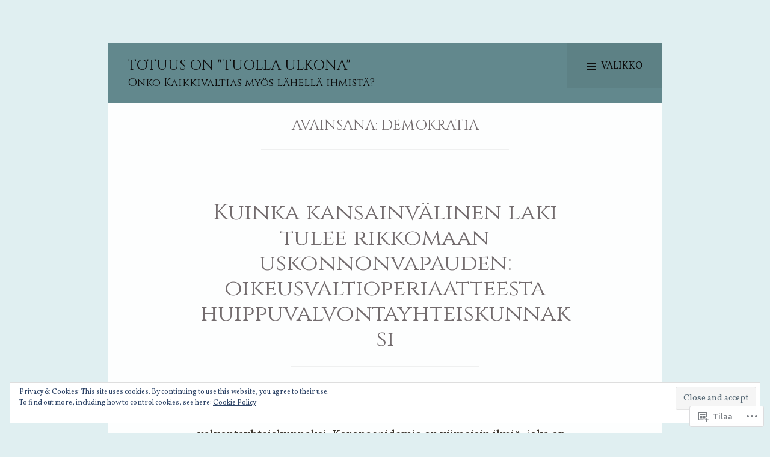

--- FILE ---
content_type: text/html; charset=UTF-8
request_url: https://totuudensanat.com/tag/demokratia/
body_size: 67225
content:
<!DOCTYPE html>
<html lang="fi">
<head>
<meta charset="UTF-8">
<meta name="viewport" content="width=device-width, initial-scale=1">
<link rel="profile" href="http://gmpg.org/xfn/11">
<link rel="pingback" href="https://totuudensanat.com/xmlrpc.php">

<title>demokratia &#8211; Totuus on &quot;tuolla ulkona&quot;</title>
<script type="text/javascript">
  WebFontConfig = {"google":{"families":["Cinzel:r:latin,latin-ext","Vollkorn:r,i,b,bi:latin,latin-ext"]},"api_url":"https:\/\/fonts-api.wp.com\/css"};
  (function() {
    var wf = document.createElement('script');
    wf.src = '/wp-content/plugins/custom-fonts/js/webfont.js';
    wf.type = 'text/javascript';
    wf.async = 'true';
    var s = document.getElementsByTagName('script')[0];
    s.parentNode.insertBefore(wf, s);
	})();
</script><style id="jetpack-custom-fonts-css">.wf-active samp{font-family:"Vollkorn",serif}.wf-active body{font-family:"Vollkorn",serif}.wf-active #infinite-handle span, .wf-active .button, .wf-active .button:visited, .wf-active .comment-reply-link, .wf-active button, .wf-active input[type=submit]{font-family:"Vollkorn",serif}.wf-active .entry-meta .author{font-family:"Vollkorn",serif}.wf-active .entry-meta .byline a, .wf-active blockquote, .wf-active dt, .wf-active var{font-family:"Vollkorn",serif}.wf-active #infinite-footer .container, .wf-active .button, .wf-active .comment-metadata, .wf-active .comment-reply-link, .wf-active .entry-footer, .wf-active .entry-meta, .wf-active .entry-meta .byline a, .wf-active .main-navigation li a, .wf-active .more-link-wrap, .wf-active .site-footer, .wf-active button, .wf-active input[type=button], .wf-active input[type=reset], .wf-active input[type=submit]{font-family:"Vollkorn",serif}.wf-active h1, .wf-active h2, .wf-active h3, .wf-active h4, .wf-active h5, .wf-active h6{font-family:"Cinzel",serif;font-weight:400;font-style:normal}.wf-active h1{font-style:normal;font-weight:400}.wf-active h2{font-style:normal;font-weight:400}.wf-active h3{font-style:normal;font-weight:400}.wf-active h4{font-style:normal;font-weight:400}.wf-active h5{font-style:normal;font-weight:400}.wf-active h6{font-style:normal;font-weight:400}.wf-active .site-title{font-weight:400;font-style:normal}.wf-active .site-description{font-weight:400;font-style:normal}.wf-active .plural-title{font-weight:400;font-style:normal}.wf-active .widget-title{font-weight:400;font-style:normal}.wf-active .site-title{font-family:"Cinzel",serif;font-weight:400;font-style:normal}</style>
<meta name='robots' content='max-image-preview:large' />
<meta name="google-site-verification" content="zOx32HNRxHZV0btRCxzmC3Scr5EPKZF8n_CJ-WM1Q50" />
<meta name="msvalidate.01" content="7B0F1FA6EB6F13F9424E9F7EBADD83F5" />
<meta name="yandex-verification" content="f2656ae3e7730773" />

<!-- Async WordPress.com Remote Login -->
<script id="wpcom_remote_login_js">
var wpcom_remote_login_extra_auth = '';
function wpcom_remote_login_remove_dom_node_id( element_id ) {
	var dom_node = document.getElementById( element_id );
	if ( dom_node ) { dom_node.parentNode.removeChild( dom_node ); }
}
function wpcom_remote_login_remove_dom_node_classes( class_name ) {
	var dom_nodes = document.querySelectorAll( '.' + class_name );
	for ( var i = 0; i < dom_nodes.length; i++ ) {
		dom_nodes[ i ].parentNode.removeChild( dom_nodes[ i ] );
	}
}
function wpcom_remote_login_final_cleanup() {
	wpcom_remote_login_remove_dom_node_classes( "wpcom_remote_login_msg" );
	wpcom_remote_login_remove_dom_node_id( "wpcom_remote_login_key" );
	wpcom_remote_login_remove_dom_node_id( "wpcom_remote_login_validate" );
	wpcom_remote_login_remove_dom_node_id( "wpcom_remote_login_js" );
	wpcom_remote_login_remove_dom_node_id( "wpcom_request_access_iframe" );
	wpcom_remote_login_remove_dom_node_id( "wpcom_request_access_styles" );
}

// Watch for messages back from the remote login
window.addEventListener( "message", function( e ) {
	if ( e.origin === "https://r-login.wordpress.com" ) {
		var data = {};
		try {
			data = JSON.parse( e.data );
		} catch( e ) {
			wpcom_remote_login_final_cleanup();
			return;
		}

		if ( data.msg === 'LOGIN' ) {
			// Clean up the login check iframe
			wpcom_remote_login_remove_dom_node_id( "wpcom_remote_login_key" );

			var id_regex = new RegExp( /^[0-9]+$/ );
			var token_regex = new RegExp( /^.*|.*|.*$/ );
			if (
				token_regex.test( data.token )
				&& id_regex.test( data.wpcomid )
			) {
				// We have everything we need to ask for a login
				var script = document.createElement( "script" );
				script.setAttribute( "id", "wpcom_remote_login_validate" );
				script.src = '/remote-login.php?wpcom_remote_login=validate'
					+ '&wpcomid=' + data.wpcomid
					+ '&token=' + encodeURIComponent( data.token )
					+ '&host=' + window.location.protocol
					+ '//' + window.location.hostname
					+ '&postid=1871'
					+ '&is_singular=';
				document.body.appendChild( script );
			}

			return;
		}

		// Safari ITP, not logged in, so redirect
		if ( data.msg === 'LOGIN-REDIRECT' ) {
			window.location = 'https://wordpress.com/log-in?redirect_to=' + window.location.href;
			return;
		}

		// Safari ITP, storage access failed, remove the request
		if ( data.msg === 'LOGIN-REMOVE' ) {
			var css_zap = 'html { -webkit-transition: margin-top 1s; transition: margin-top 1s; } /* 9001 */ html { margin-top: 0 !important; } * html body { margin-top: 0 !important; } @media screen and ( max-width: 782px ) { html { margin-top: 0 !important; } * html body { margin-top: 0 !important; } }';
			var style_zap = document.createElement( 'style' );
			style_zap.type = 'text/css';
			style_zap.appendChild( document.createTextNode( css_zap ) );
			document.body.appendChild( style_zap );

			var e = document.getElementById( 'wpcom_request_access_iframe' );
			e.parentNode.removeChild( e );

			document.cookie = 'wordpress_com_login_access=denied; path=/; max-age=31536000';

			return;
		}

		// Safari ITP
		if ( data.msg === 'REQUEST_ACCESS' ) {
			console.log( 'request access: safari' );

			// Check ITP iframe enable/disable knob
			if ( wpcom_remote_login_extra_auth !== 'safari_itp_iframe' ) {
				return;
			}

			// If we are in a "private window" there is no ITP.
			var private_window = false;
			try {
				var opendb = window.openDatabase( null, null, null, null );
			} catch( e ) {
				private_window = true;
			}

			if ( private_window ) {
				console.log( 'private window' );
				return;
			}

			var iframe = document.createElement( 'iframe' );
			iframe.id = 'wpcom_request_access_iframe';
			iframe.setAttribute( 'scrolling', 'no' );
			iframe.setAttribute( 'sandbox', 'allow-storage-access-by-user-activation allow-scripts allow-same-origin allow-top-navigation-by-user-activation' );
			iframe.src = 'https://r-login.wordpress.com/remote-login.php?wpcom_remote_login=request_access&origin=' + encodeURIComponent( data.origin ) + '&wpcomid=' + encodeURIComponent( data.wpcomid );

			var css = 'html { -webkit-transition: margin-top 1s; transition: margin-top 1s; } /* 9001 */ html { margin-top: 46px !important; } * html body { margin-top: 46px !important; } @media screen and ( max-width: 660px ) { html { margin-top: 71px !important; } * html body { margin-top: 71px !important; } #wpcom_request_access_iframe { display: block; height: 71px !important; } } #wpcom_request_access_iframe { border: 0px; height: 46px; position: fixed; top: 0; left: 0; width: 100%; min-width: 100%; z-index: 99999; background: #23282d; } ';

			var style = document.createElement( 'style' );
			style.type = 'text/css';
			style.id = 'wpcom_request_access_styles';
			style.appendChild( document.createTextNode( css ) );
			document.body.appendChild( style );

			document.body.appendChild( iframe );
		}

		if ( data.msg === 'DONE' ) {
			wpcom_remote_login_final_cleanup();
		}
	}
}, false );

// Inject the remote login iframe after the page has had a chance to load
// more critical resources
window.addEventListener( "DOMContentLoaded", function( e ) {
	var iframe = document.createElement( "iframe" );
	iframe.style.display = "none";
	iframe.setAttribute( "scrolling", "no" );
	iframe.setAttribute( "id", "wpcom_remote_login_key" );
	iframe.src = "https://r-login.wordpress.com/remote-login.php"
		+ "?wpcom_remote_login=key"
		+ "&origin=aHR0cHM6Ly90b3R1dWRlbnNhbmF0LmNvbQ%3D%3D"
		+ "&wpcomid=57095665"
		+ "&time=" + Math.floor( Date.now() / 1000 );
	document.body.appendChild( iframe );
}, false );
</script>
<link rel='dns-prefetch' href='//s0.wp.com' />
<link rel='dns-prefetch' href='//fonts-api.wp.com' />
<link rel='dns-prefetch' href='//af.pubmine.com' />
<link rel="alternate" type="application/rss+xml" title="Totuus on &quot;tuolla ulkona&quot; &raquo; syöte" href="https://totuudensanat.com/feed/" />
<link rel="alternate" type="application/rss+xml" title="Totuus on &quot;tuolla ulkona&quot; &raquo; kommenttien syöte" href="https://totuudensanat.com/comments/feed/" />
<link rel="alternate" type="application/rss+xml" title="Totuus on &quot;tuolla ulkona&quot; &raquo; demokratia avainsanan RSS-syöte" href="https://totuudensanat.com/tag/demokratia/feed/" />
	<script type="text/javascript">
		/* <![CDATA[ */
		function addLoadEvent(func) {
			var oldonload = window.onload;
			if (typeof window.onload != 'function') {
				window.onload = func;
			} else {
				window.onload = function () {
					oldonload();
					func();
				}
			}
		}
		/* ]]> */
	</script>
	<link crossorigin='anonymous' rel='stylesheet' id='all-css-0-1' href='/_static/??/wp-content/mu-plugins/widgets/eu-cookie-law/templates/style.css,/wp-content/mu-plugins/jetpack-plugin/sun/modules/infinite-scroll/infinity.css?m=1753279645j&cssminify=yes' type='text/css' media='all' />
<style id='wp-emoji-styles-inline-css'>

	img.wp-smiley, img.emoji {
		display: inline !important;
		border: none !important;
		box-shadow: none !important;
		height: 1em !important;
		width: 1em !important;
		margin: 0 0.07em !important;
		vertical-align: -0.1em !important;
		background: none !important;
		padding: 0 !important;
	}
/*# sourceURL=wp-emoji-styles-inline-css */
</style>
<link crossorigin='anonymous' rel='stylesheet' id='all-css-2-1' href='/wp-content/plugins/gutenberg-core/v22.2.0/build/styles/block-library/style.css?m=1764855221i&cssminify=yes' type='text/css' media='all' />
<style id='wp-block-library-inline-css'>
.has-text-align-justify {
	text-align:justify;
}
.has-text-align-justify{text-align:justify;}

/*# sourceURL=wp-block-library-inline-css */
</style><style id='wp-block-buttons-inline-css'>
.wp-block-buttons{box-sizing:border-box}.wp-block-buttons.is-vertical{flex-direction:column}.wp-block-buttons.is-vertical>.wp-block-button:last-child{margin-bottom:0}.wp-block-buttons>.wp-block-button{display:inline-block;margin:0}.wp-block-buttons.is-content-justification-left{justify-content:flex-start}.wp-block-buttons.is-content-justification-left.is-vertical{align-items:flex-start}.wp-block-buttons.is-content-justification-center{justify-content:center}.wp-block-buttons.is-content-justification-center.is-vertical{align-items:center}.wp-block-buttons.is-content-justification-right{justify-content:flex-end}.wp-block-buttons.is-content-justification-right.is-vertical{align-items:flex-end}.wp-block-buttons.is-content-justification-space-between{justify-content:space-between}.wp-block-buttons.aligncenter{text-align:center}.wp-block-buttons:not(.is-content-justification-space-between,.is-content-justification-right,.is-content-justification-left,.is-content-justification-center) .wp-block-button.aligncenter{margin-left:auto;margin-right:auto;width:100%}.wp-block-buttons[style*=text-decoration] .wp-block-button,.wp-block-buttons[style*=text-decoration] .wp-block-button__link{text-decoration:inherit}.wp-block-buttons.has-custom-font-size .wp-block-button__link{font-size:inherit}.wp-block-buttons .wp-block-button__link{width:100%}.wp-block-button.aligncenter{text-align:center}
/*# sourceURL=/wp-content/plugins/gutenberg-core/v22.2.0/build/styles/block-library/buttons/style.css */
</style>
<style id='wp-block-button-inline-css'>
.wp-block-button__link{align-content:center;box-sizing:border-box;cursor:pointer;display:inline-block;height:100%;text-align:center;word-break:break-word}.wp-block-button__link.aligncenter{text-align:center}.wp-block-button__link.alignright{text-align:right}:where(.wp-block-button__link){border-radius:9999px;box-shadow:none;padding:calc(.667em + 2px) calc(1.333em + 2px);text-decoration:none}.wp-block-button[style*=text-decoration] .wp-block-button__link{text-decoration:inherit}.wp-block-buttons>.wp-block-button.has-custom-width{max-width:none}.wp-block-buttons>.wp-block-button.has-custom-width .wp-block-button__link{width:100%}.wp-block-buttons>.wp-block-button.has-custom-font-size .wp-block-button__link{font-size:inherit}.wp-block-buttons>.wp-block-button.wp-block-button__width-25{width:calc(25% - var(--wp--style--block-gap, .5em)*.75)}.wp-block-buttons>.wp-block-button.wp-block-button__width-50{width:calc(50% - var(--wp--style--block-gap, .5em)*.5)}.wp-block-buttons>.wp-block-button.wp-block-button__width-75{width:calc(75% - var(--wp--style--block-gap, .5em)*.25)}.wp-block-buttons>.wp-block-button.wp-block-button__width-100{flex-basis:100%;width:100%}.wp-block-buttons.is-vertical>.wp-block-button.wp-block-button__width-25{width:25%}.wp-block-buttons.is-vertical>.wp-block-button.wp-block-button__width-50{width:50%}.wp-block-buttons.is-vertical>.wp-block-button.wp-block-button__width-75{width:75%}.wp-block-button.is-style-squared,.wp-block-button__link.wp-block-button.is-style-squared{border-radius:0}.wp-block-button.no-border-radius,.wp-block-button__link.no-border-radius{border-radius:0!important}:root :where(.wp-block-button .wp-block-button__link.is-style-outline),:root :where(.wp-block-button.is-style-outline>.wp-block-button__link){border:2px solid;padding:.667em 1.333em}:root :where(.wp-block-button .wp-block-button__link.is-style-outline:not(.has-text-color)),:root :where(.wp-block-button.is-style-outline>.wp-block-button__link:not(.has-text-color)){color:currentColor}:root :where(.wp-block-button .wp-block-button__link.is-style-outline:not(.has-background)),:root :where(.wp-block-button.is-style-outline>.wp-block-button__link:not(.has-background)){background-color:initial;background-image:none}
/*# sourceURL=/wp-content/plugins/gutenberg-core/v22.2.0/build/styles/block-library/button/style.css */
</style>
<style id='global-styles-inline-css'>
:root{--wp--preset--aspect-ratio--square: 1;--wp--preset--aspect-ratio--4-3: 4/3;--wp--preset--aspect-ratio--3-4: 3/4;--wp--preset--aspect-ratio--3-2: 3/2;--wp--preset--aspect-ratio--2-3: 2/3;--wp--preset--aspect-ratio--16-9: 16/9;--wp--preset--aspect-ratio--9-16: 9/16;--wp--preset--color--black: #000000;--wp--preset--color--cyan-bluish-gray: #abb8c3;--wp--preset--color--white: #ffffff;--wp--preset--color--pale-pink: #f78da7;--wp--preset--color--vivid-red: #cf2e2e;--wp--preset--color--luminous-vivid-orange: #ff6900;--wp--preset--color--luminous-vivid-amber: #fcb900;--wp--preset--color--light-green-cyan: #7bdcb5;--wp--preset--color--vivid-green-cyan: #00d084;--wp--preset--color--pale-cyan-blue: #8ed1fc;--wp--preset--color--vivid-cyan-blue: #0693e3;--wp--preset--color--vivid-purple: #9b51e0;--wp--preset--gradient--vivid-cyan-blue-to-vivid-purple: linear-gradient(135deg,rgb(6,147,227) 0%,rgb(155,81,224) 100%);--wp--preset--gradient--light-green-cyan-to-vivid-green-cyan: linear-gradient(135deg,rgb(122,220,180) 0%,rgb(0,208,130) 100%);--wp--preset--gradient--luminous-vivid-amber-to-luminous-vivid-orange: linear-gradient(135deg,rgb(252,185,0) 0%,rgb(255,105,0) 100%);--wp--preset--gradient--luminous-vivid-orange-to-vivid-red: linear-gradient(135deg,rgb(255,105,0) 0%,rgb(207,46,46) 100%);--wp--preset--gradient--very-light-gray-to-cyan-bluish-gray: linear-gradient(135deg,rgb(238,238,238) 0%,rgb(169,184,195) 100%);--wp--preset--gradient--cool-to-warm-spectrum: linear-gradient(135deg,rgb(74,234,220) 0%,rgb(151,120,209) 20%,rgb(207,42,186) 40%,rgb(238,44,130) 60%,rgb(251,105,98) 80%,rgb(254,248,76) 100%);--wp--preset--gradient--blush-light-purple: linear-gradient(135deg,rgb(255,206,236) 0%,rgb(152,150,240) 100%);--wp--preset--gradient--blush-bordeaux: linear-gradient(135deg,rgb(254,205,165) 0%,rgb(254,45,45) 50%,rgb(107,0,62) 100%);--wp--preset--gradient--luminous-dusk: linear-gradient(135deg,rgb(255,203,112) 0%,rgb(199,81,192) 50%,rgb(65,88,208) 100%);--wp--preset--gradient--pale-ocean: linear-gradient(135deg,rgb(255,245,203) 0%,rgb(182,227,212) 50%,rgb(51,167,181) 100%);--wp--preset--gradient--electric-grass: linear-gradient(135deg,rgb(202,248,128) 0%,rgb(113,206,126) 100%);--wp--preset--gradient--midnight: linear-gradient(135deg,rgb(2,3,129) 0%,rgb(40,116,252) 100%);--wp--preset--font-size--small: 13px;--wp--preset--font-size--medium: 20px;--wp--preset--font-size--large: 36px;--wp--preset--font-size--x-large: 42px;--wp--preset--font-family--albert-sans: 'Albert Sans', sans-serif;--wp--preset--font-family--alegreya: Alegreya, serif;--wp--preset--font-family--arvo: Arvo, serif;--wp--preset--font-family--bodoni-moda: 'Bodoni Moda', serif;--wp--preset--font-family--bricolage-grotesque: 'Bricolage Grotesque', sans-serif;--wp--preset--font-family--cabin: Cabin, sans-serif;--wp--preset--font-family--chivo: Chivo, sans-serif;--wp--preset--font-family--commissioner: Commissioner, sans-serif;--wp--preset--font-family--cormorant: Cormorant, serif;--wp--preset--font-family--courier-prime: 'Courier Prime', monospace;--wp--preset--font-family--crimson-pro: 'Crimson Pro', serif;--wp--preset--font-family--dm-mono: 'DM Mono', monospace;--wp--preset--font-family--dm-sans: 'DM Sans', sans-serif;--wp--preset--font-family--dm-serif-display: 'DM Serif Display', serif;--wp--preset--font-family--domine: Domine, serif;--wp--preset--font-family--eb-garamond: 'EB Garamond', serif;--wp--preset--font-family--epilogue: Epilogue, sans-serif;--wp--preset--font-family--fahkwang: Fahkwang, sans-serif;--wp--preset--font-family--figtree: Figtree, sans-serif;--wp--preset--font-family--fira-sans: 'Fira Sans', sans-serif;--wp--preset--font-family--fjalla-one: 'Fjalla One', sans-serif;--wp--preset--font-family--fraunces: Fraunces, serif;--wp--preset--font-family--gabarito: Gabarito, system-ui;--wp--preset--font-family--ibm-plex-mono: 'IBM Plex Mono', monospace;--wp--preset--font-family--ibm-plex-sans: 'IBM Plex Sans', sans-serif;--wp--preset--font-family--ibarra-real-nova: 'Ibarra Real Nova', serif;--wp--preset--font-family--instrument-serif: 'Instrument Serif', serif;--wp--preset--font-family--inter: Inter, sans-serif;--wp--preset--font-family--josefin-sans: 'Josefin Sans', sans-serif;--wp--preset--font-family--jost: Jost, sans-serif;--wp--preset--font-family--libre-baskerville: 'Libre Baskerville', serif;--wp--preset--font-family--libre-franklin: 'Libre Franklin', sans-serif;--wp--preset--font-family--literata: Literata, serif;--wp--preset--font-family--lora: Lora, serif;--wp--preset--font-family--merriweather: Merriweather, serif;--wp--preset--font-family--montserrat: Montserrat, sans-serif;--wp--preset--font-family--newsreader: Newsreader, serif;--wp--preset--font-family--noto-sans-mono: 'Noto Sans Mono', sans-serif;--wp--preset--font-family--nunito: Nunito, sans-serif;--wp--preset--font-family--open-sans: 'Open Sans', sans-serif;--wp--preset--font-family--overpass: Overpass, sans-serif;--wp--preset--font-family--pt-serif: 'PT Serif', serif;--wp--preset--font-family--petrona: Petrona, serif;--wp--preset--font-family--piazzolla: Piazzolla, serif;--wp--preset--font-family--playfair-display: 'Playfair Display', serif;--wp--preset--font-family--plus-jakarta-sans: 'Plus Jakarta Sans', sans-serif;--wp--preset--font-family--poppins: Poppins, sans-serif;--wp--preset--font-family--raleway: Raleway, sans-serif;--wp--preset--font-family--roboto: Roboto, sans-serif;--wp--preset--font-family--roboto-slab: 'Roboto Slab', serif;--wp--preset--font-family--rubik: Rubik, sans-serif;--wp--preset--font-family--rufina: Rufina, serif;--wp--preset--font-family--sora: Sora, sans-serif;--wp--preset--font-family--source-sans-3: 'Source Sans 3', sans-serif;--wp--preset--font-family--source-serif-4: 'Source Serif 4', serif;--wp--preset--font-family--space-mono: 'Space Mono', monospace;--wp--preset--font-family--syne: Syne, sans-serif;--wp--preset--font-family--texturina: Texturina, serif;--wp--preset--font-family--urbanist: Urbanist, sans-serif;--wp--preset--font-family--work-sans: 'Work Sans', sans-serif;--wp--preset--spacing--20: 0.44rem;--wp--preset--spacing--30: 0.67rem;--wp--preset--spacing--40: 1rem;--wp--preset--spacing--50: 1.5rem;--wp--preset--spacing--60: 2.25rem;--wp--preset--spacing--70: 3.38rem;--wp--preset--spacing--80: 5.06rem;--wp--preset--shadow--natural: 6px 6px 9px rgba(0, 0, 0, 0.2);--wp--preset--shadow--deep: 12px 12px 50px rgba(0, 0, 0, 0.4);--wp--preset--shadow--sharp: 6px 6px 0px rgba(0, 0, 0, 0.2);--wp--preset--shadow--outlined: 6px 6px 0px -3px rgb(255, 255, 255), 6px 6px rgb(0, 0, 0);--wp--preset--shadow--crisp: 6px 6px 0px rgb(0, 0, 0);}:where(.is-layout-flex){gap: 0.5em;}:where(.is-layout-grid){gap: 0.5em;}body .is-layout-flex{display: flex;}.is-layout-flex{flex-wrap: wrap;align-items: center;}.is-layout-flex > :is(*, div){margin: 0;}body .is-layout-grid{display: grid;}.is-layout-grid > :is(*, div){margin: 0;}:where(.wp-block-columns.is-layout-flex){gap: 2em;}:where(.wp-block-columns.is-layout-grid){gap: 2em;}:where(.wp-block-post-template.is-layout-flex){gap: 1.25em;}:where(.wp-block-post-template.is-layout-grid){gap: 1.25em;}.has-black-color{color: var(--wp--preset--color--black) !important;}.has-cyan-bluish-gray-color{color: var(--wp--preset--color--cyan-bluish-gray) !important;}.has-white-color{color: var(--wp--preset--color--white) !important;}.has-pale-pink-color{color: var(--wp--preset--color--pale-pink) !important;}.has-vivid-red-color{color: var(--wp--preset--color--vivid-red) !important;}.has-luminous-vivid-orange-color{color: var(--wp--preset--color--luminous-vivid-orange) !important;}.has-luminous-vivid-amber-color{color: var(--wp--preset--color--luminous-vivid-amber) !important;}.has-light-green-cyan-color{color: var(--wp--preset--color--light-green-cyan) !important;}.has-vivid-green-cyan-color{color: var(--wp--preset--color--vivid-green-cyan) !important;}.has-pale-cyan-blue-color{color: var(--wp--preset--color--pale-cyan-blue) !important;}.has-vivid-cyan-blue-color{color: var(--wp--preset--color--vivid-cyan-blue) !important;}.has-vivid-purple-color{color: var(--wp--preset--color--vivid-purple) !important;}.has-black-background-color{background-color: var(--wp--preset--color--black) !important;}.has-cyan-bluish-gray-background-color{background-color: var(--wp--preset--color--cyan-bluish-gray) !important;}.has-white-background-color{background-color: var(--wp--preset--color--white) !important;}.has-pale-pink-background-color{background-color: var(--wp--preset--color--pale-pink) !important;}.has-vivid-red-background-color{background-color: var(--wp--preset--color--vivid-red) !important;}.has-luminous-vivid-orange-background-color{background-color: var(--wp--preset--color--luminous-vivid-orange) !important;}.has-luminous-vivid-amber-background-color{background-color: var(--wp--preset--color--luminous-vivid-amber) !important;}.has-light-green-cyan-background-color{background-color: var(--wp--preset--color--light-green-cyan) !important;}.has-vivid-green-cyan-background-color{background-color: var(--wp--preset--color--vivid-green-cyan) !important;}.has-pale-cyan-blue-background-color{background-color: var(--wp--preset--color--pale-cyan-blue) !important;}.has-vivid-cyan-blue-background-color{background-color: var(--wp--preset--color--vivid-cyan-blue) !important;}.has-vivid-purple-background-color{background-color: var(--wp--preset--color--vivid-purple) !important;}.has-black-border-color{border-color: var(--wp--preset--color--black) !important;}.has-cyan-bluish-gray-border-color{border-color: var(--wp--preset--color--cyan-bluish-gray) !important;}.has-white-border-color{border-color: var(--wp--preset--color--white) !important;}.has-pale-pink-border-color{border-color: var(--wp--preset--color--pale-pink) !important;}.has-vivid-red-border-color{border-color: var(--wp--preset--color--vivid-red) !important;}.has-luminous-vivid-orange-border-color{border-color: var(--wp--preset--color--luminous-vivid-orange) !important;}.has-luminous-vivid-amber-border-color{border-color: var(--wp--preset--color--luminous-vivid-amber) !important;}.has-light-green-cyan-border-color{border-color: var(--wp--preset--color--light-green-cyan) !important;}.has-vivid-green-cyan-border-color{border-color: var(--wp--preset--color--vivid-green-cyan) !important;}.has-pale-cyan-blue-border-color{border-color: var(--wp--preset--color--pale-cyan-blue) !important;}.has-vivid-cyan-blue-border-color{border-color: var(--wp--preset--color--vivid-cyan-blue) !important;}.has-vivid-purple-border-color{border-color: var(--wp--preset--color--vivid-purple) !important;}.has-vivid-cyan-blue-to-vivid-purple-gradient-background{background: var(--wp--preset--gradient--vivid-cyan-blue-to-vivid-purple) !important;}.has-light-green-cyan-to-vivid-green-cyan-gradient-background{background: var(--wp--preset--gradient--light-green-cyan-to-vivid-green-cyan) !important;}.has-luminous-vivid-amber-to-luminous-vivid-orange-gradient-background{background: var(--wp--preset--gradient--luminous-vivid-amber-to-luminous-vivid-orange) !important;}.has-luminous-vivid-orange-to-vivid-red-gradient-background{background: var(--wp--preset--gradient--luminous-vivid-orange-to-vivid-red) !important;}.has-very-light-gray-to-cyan-bluish-gray-gradient-background{background: var(--wp--preset--gradient--very-light-gray-to-cyan-bluish-gray) !important;}.has-cool-to-warm-spectrum-gradient-background{background: var(--wp--preset--gradient--cool-to-warm-spectrum) !important;}.has-blush-light-purple-gradient-background{background: var(--wp--preset--gradient--blush-light-purple) !important;}.has-blush-bordeaux-gradient-background{background: var(--wp--preset--gradient--blush-bordeaux) !important;}.has-luminous-dusk-gradient-background{background: var(--wp--preset--gradient--luminous-dusk) !important;}.has-pale-ocean-gradient-background{background: var(--wp--preset--gradient--pale-ocean) !important;}.has-electric-grass-gradient-background{background: var(--wp--preset--gradient--electric-grass) !important;}.has-midnight-gradient-background{background: var(--wp--preset--gradient--midnight) !important;}.has-small-font-size{font-size: var(--wp--preset--font-size--small) !important;}.has-medium-font-size{font-size: var(--wp--preset--font-size--medium) !important;}.has-large-font-size{font-size: var(--wp--preset--font-size--large) !important;}.has-x-large-font-size{font-size: var(--wp--preset--font-size--x-large) !important;}.has-albert-sans-font-family{font-family: var(--wp--preset--font-family--albert-sans) !important;}.has-alegreya-font-family{font-family: var(--wp--preset--font-family--alegreya) !important;}.has-arvo-font-family{font-family: var(--wp--preset--font-family--arvo) !important;}.has-bodoni-moda-font-family{font-family: var(--wp--preset--font-family--bodoni-moda) !important;}.has-bricolage-grotesque-font-family{font-family: var(--wp--preset--font-family--bricolage-grotesque) !important;}.has-cabin-font-family{font-family: var(--wp--preset--font-family--cabin) !important;}.has-chivo-font-family{font-family: var(--wp--preset--font-family--chivo) !important;}.has-commissioner-font-family{font-family: var(--wp--preset--font-family--commissioner) !important;}.has-cormorant-font-family{font-family: var(--wp--preset--font-family--cormorant) !important;}.has-courier-prime-font-family{font-family: var(--wp--preset--font-family--courier-prime) !important;}.has-crimson-pro-font-family{font-family: var(--wp--preset--font-family--crimson-pro) !important;}.has-dm-mono-font-family{font-family: var(--wp--preset--font-family--dm-mono) !important;}.has-dm-sans-font-family{font-family: var(--wp--preset--font-family--dm-sans) !important;}.has-dm-serif-display-font-family{font-family: var(--wp--preset--font-family--dm-serif-display) !important;}.has-domine-font-family{font-family: var(--wp--preset--font-family--domine) !important;}.has-eb-garamond-font-family{font-family: var(--wp--preset--font-family--eb-garamond) !important;}.has-epilogue-font-family{font-family: var(--wp--preset--font-family--epilogue) !important;}.has-fahkwang-font-family{font-family: var(--wp--preset--font-family--fahkwang) !important;}.has-figtree-font-family{font-family: var(--wp--preset--font-family--figtree) !important;}.has-fira-sans-font-family{font-family: var(--wp--preset--font-family--fira-sans) !important;}.has-fjalla-one-font-family{font-family: var(--wp--preset--font-family--fjalla-one) !important;}.has-fraunces-font-family{font-family: var(--wp--preset--font-family--fraunces) !important;}.has-gabarito-font-family{font-family: var(--wp--preset--font-family--gabarito) !important;}.has-ibm-plex-mono-font-family{font-family: var(--wp--preset--font-family--ibm-plex-mono) !important;}.has-ibm-plex-sans-font-family{font-family: var(--wp--preset--font-family--ibm-plex-sans) !important;}.has-ibarra-real-nova-font-family{font-family: var(--wp--preset--font-family--ibarra-real-nova) !important;}.has-instrument-serif-font-family{font-family: var(--wp--preset--font-family--instrument-serif) !important;}.has-inter-font-family{font-family: var(--wp--preset--font-family--inter) !important;}.has-josefin-sans-font-family{font-family: var(--wp--preset--font-family--josefin-sans) !important;}.has-jost-font-family{font-family: var(--wp--preset--font-family--jost) !important;}.has-libre-baskerville-font-family{font-family: var(--wp--preset--font-family--libre-baskerville) !important;}.has-libre-franklin-font-family{font-family: var(--wp--preset--font-family--libre-franklin) !important;}.has-literata-font-family{font-family: var(--wp--preset--font-family--literata) !important;}.has-lora-font-family{font-family: var(--wp--preset--font-family--lora) !important;}.has-merriweather-font-family{font-family: var(--wp--preset--font-family--merriweather) !important;}.has-montserrat-font-family{font-family: var(--wp--preset--font-family--montserrat) !important;}.has-newsreader-font-family{font-family: var(--wp--preset--font-family--newsreader) !important;}.has-noto-sans-mono-font-family{font-family: var(--wp--preset--font-family--noto-sans-mono) !important;}.has-nunito-font-family{font-family: var(--wp--preset--font-family--nunito) !important;}.has-open-sans-font-family{font-family: var(--wp--preset--font-family--open-sans) !important;}.has-overpass-font-family{font-family: var(--wp--preset--font-family--overpass) !important;}.has-pt-serif-font-family{font-family: var(--wp--preset--font-family--pt-serif) !important;}.has-petrona-font-family{font-family: var(--wp--preset--font-family--petrona) !important;}.has-piazzolla-font-family{font-family: var(--wp--preset--font-family--piazzolla) !important;}.has-playfair-display-font-family{font-family: var(--wp--preset--font-family--playfair-display) !important;}.has-plus-jakarta-sans-font-family{font-family: var(--wp--preset--font-family--plus-jakarta-sans) !important;}.has-poppins-font-family{font-family: var(--wp--preset--font-family--poppins) !important;}.has-raleway-font-family{font-family: var(--wp--preset--font-family--raleway) !important;}.has-roboto-font-family{font-family: var(--wp--preset--font-family--roboto) !important;}.has-roboto-slab-font-family{font-family: var(--wp--preset--font-family--roboto-slab) !important;}.has-rubik-font-family{font-family: var(--wp--preset--font-family--rubik) !important;}.has-rufina-font-family{font-family: var(--wp--preset--font-family--rufina) !important;}.has-sora-font-family{font-family: var(--wp--preset--font-family--sora) !important;}.has-source-sans-3-font-family{font-family: var(--wp--preset--font-family--source-sans-3) !important;}.has-source-serif-4-font-family{font-family: var(--wp--preset--font-family--source-serif-4) !important;}.has-space-mono-font-family{font-family: var(--wp--preset--font-family--space-mono) !important;}.has-syne-font-family{font-family: var(--wp--preset--font-family--syne) !important;}.has-texturina-font-family{font-family: var(--wp--preset--font-family--texturina) !important;}.has-urbanist-font-family{font-family: var(--wp--preset--font-family--urbanist) !important;}.has-work-sans-font-family{font-family: var(--wp--preset--font-family--work-sans) !important;}
/*# sourceURL=global-styles-inline-css */
</style>

<style id='classic-theme-styles-inline-css'>
/*! This file is auto-generated */
.wp-block-button__link{color:#fff;background-color:#32373c;border-radius:9999px;box-shadow:none;text-decoration:none;padding:calc(.667em + 2px) calc(1.333em + 2px);font-size:1.125em}.wp-block-file__button{background:#32373c;color:#fff;text-decoration:none}
/*# sourceURL=/wp-includes/css/classic-themes.min.css */
</style>
<link crossorigin='anonymous' rel='stylesheet' id='all-css-4-1' href='/_static/??-eJx9kOEOgjAMhF/I0qAg+sP4KAa2BgfbWGgn+vbOqGii4U9zbe67S4pTADV4IS8YbGyNZ1RDYwfVM66zfJflwMYFSzDSJStQG5bZASw3S5liXuFXkIvwyRop3V2o5eFwpE1NllyyLWGT0S1JwvmtQei6jIRUA00TRmKGNJ2JDuScuniJ60hCrfrXjhw9noxX2JKn0SSA/8ufzGcVhtggaV3j/JujO+RVuVlX+21RdncMgIma&cssminify=yes' type='text/css' media='all' />
<link rel='stylesheet' id='edda-fonts-css' href='https://fonts-api.wp.com/css?family=Vollkorn%3A400%7CAlegreya%3A400italic%2C700italic%2C400%2C700%7CUbuntu%3A500&#038;subset=latin%2Clatin-ext' media='all' />
<link crossorigin='anonymous' rel='stylesheet' id='all-css-6-1' href='/_static/??-eJx9i0EOwjAMwD5EiCYVMQ6It3Rd6IrSpFpSTfyecRsXbrZk49YgqTiJoy9UybD1CWmeIxZJaP5mgq0lredkdsJDXzs07rmI4UoTa94x414d9N+USYE1RS8qPwJPjmX9ro96H8LlFsJ4HcLrAx4ZP48=&cssminify=yes' type='text/css' media='all' />
<link crossorigin='anonymous' rel='stylesheet' id='print-css-7-1' href='/wp-content/mu-plugins/global-print/global-print.css?m=1465851035i&cssminify=yes' type='text/css' media='print' />
<style id='jetpack-global-styles-frontend-style-inline-css'>
:root { --font-headings: unset; --font-base: unset; --font-headings-default: -apple-system,BlinkMacSystemFont,"Segoe UI",Roboto,Oxygen-Sans,Ubuntu,Cantarell,"Helvetica Neue",sans-serif; --font-base-default: -apple-system,BlinkMacSystemFont,"Segoe UI",Roboto,Oxygen-Sans,Ubuntu,Cantarell,"Helvetica Neue",sans-serif;}
/*# sourceURL=jetpack-global-styles-frontend-style-inline-css */
</style>
<link crossorigin='anonymous' rel='stylesheet' id='all-css-10-1' href='/wp-content/themes/h4/global.css?m=1420737423i&cssminify=yes' type='text/css' media='all' />
<script type="text/javascript" id="wpcom-actionbar-placeholder-js-extra">
/* <![CDATA[ */
var actionbardata = {"siteID":"57095665","postID":"0","siteURL":"https://totuudensanat.com","xhrURL":"https://totuudensanat.com/wp-admin/admin-ajax.php","nonce":"bace8c0cd9","isLoggedIn":"","statusMessage":"","subsEmailDefault":"instantly","proxyScriptUrl":"https://s0.wp.com/wp-content/js/wpcom-proxy-request.js?m=1513050504i&amp;ver=20211021","i18n":{"followedText":"New posts from this site will now appear in your \u003Ca href=\"https://wordpress.com/reader\"\u003EReader\u003C/a\u003E","foldBar":"Pienenn\u00e4 t\u00e4m\u00e4 palkki","unfoldBar":"Suurenna","shortLinkCopied":"Shortlink copied to clipboard."}};
//# sourceURL=wpcom-actionbar-placeholder-js-extra
/* ]]> */
</script>
<script type="text/javascript" id="jetpack-mu-wpcom-settings-js-before">
/* <![CDATA[ */
var JETPACK_MU_WPCOM_SETTINGS = {"assetsUrl":"https://s0.wp.com/wp-content/mu-plugins/jetpack-mu-wpcom-plugin/sun/jetpack_vendor/automattic/jetpack-mu-wpcom/src/build/"};
//# sourceURL=jetpack-mu-wpcom-settings-js-before
/* ]]> */
</script>
<script crossorigin='anonymous' type='text/javascript'  src='/_static/??-eJyFjcsOwiAQRX/I6dSa+lgYvwWBEAgMOAPW/n3bqIk7V2dxT87FqYDOVC1VDIIcKxTOr7kLssN186RjM1a2MTya5fmDLnn6K0HyjlW1v/L37R6zgxKb8yQ4ZTbKCOioRN4hnQo+hw1AmcCZwmvilq7709CPh/54voQFmNpFWg=='></script>
<script type="text/javascript" id="rlt-proxy-js-after">
/* <![CDATA[ */
	rltInitialize( {"token":null,"iframeOrigins":["https:\/\/widgets.wp.com"]} );
//# sourceURL=rlt-proxy-js-after
/* ]]> */
</script>
<link rel="EditURI" type="application/rsd+xml" title="RSD" href="https://fellowvvv.wordpress.com/xmlrpc.php?rsd" />
<meta name="generator" content="WordPress.com" />

<!-- Jetpack Open Graph Tags -->
<meta property="og:type" content="website" />
<meta property="og:title" content="demokratia &#8211; Totuus on &quot;tuolla ulkona&quot;" />
<meta property="og:url" content="https://totuudensanat.com/tag/demokratia/" />
<meta property="og:site_name" content="Totuus on &quot;tuolla ulkona&quot;" />
<meta property="og:image" content="https://s0.wp.com/i/blank.jpg?m=1383295312i" />
<meta property="og:image:width" content="200" />
<meta property="og:image:height" content="200" />
<meta property="og:image:alt" content="" />
<meta property="og:locale" content="fi_FI" />

<!-- End Jetpack Open Graph Tags -->
<link rel="shortcut icon" type="image/x-icon" href="https://s0.wp.com/i/favicon.ico?m=1713425267i" sizes="16x16 24x24 32x32 48x48" />
<link rel="icon" type="image/x-icon" href="https://s0.wp.com/i/favicon.ico?m=1713425267i" sizes="16x16 24x24 32x32 48x48" />
<link rel="apple-touch-icon" href="https://s0.wp.com/i/webclip.png?m=1713868326i" />
<link rel='openid.server' href='https://totuudensanat.com/?openidserver=1' />
<link rel='openid.delegate' href='https://totuudensanat.com/' />
<link rel="search" type="application/opensearchdescription+xml" href="https://totuudensanat.com/osd.xml" title="Totuus on &#34;tuolla ulkona&#34;" />
<link rel="search" type="application/opensearchdescription+xml" href="https://s1.wp.com/opensearch.xml" title="WordPress.com" />
<meta name="theme-color" content="#e0eff1" />
<meta name="description" content="Artikkelit aiheesta demokratia , kirjoittanut Ville Suutarinen" />
<style type="text/css" id="custom-background-css">
body.custom-background { background-color: #e0eff1; }
</style>
	<script type="text/javascript">
/* <![CDATA[ */
var wa_client = {}; wa_client.cmd = []; wa_client.config = { 'blog_id': 57095665, 'blog_language': 'fi', 'is_wordads': false, 'hosting_type': 0, 'afp_account_id': null, 'afp_host_id': 5038568878849053, 'theme': 'pub/edda', '_': { 'title': 'Advertisement', 'privacy_settings': 'Tietosuoja-asetukset' }, 'formats': [ 'belowpost', 'bottom_sticky', 'sidebar_sticky_right', 'sidebar', 'gutenberg_rectangle', 'gutenberg_leaderboard', 'gutenberg_mobile_leaderboard', 'gutenberg_skyscraper' ] };
/* ]]> */
</script>
		<script type="text/javascript">

			window.doNotSellCallback = function() {

				var linkElements = [
					'a[href="https://wordpress.com/?ref=footer_blog"]',
					'a[href="https://wordpress.com/?ref=footer_website"]',
					'a[href="https://wordpress.com/?ref=vertical_footer"]',
					'a[href^="https://wordpress.com/?ref=footer_segment_"]',
				].join(',');

				var dnsLink = document.createElement( 'a' );
				dnsLink.href = 'https://wordpress.com/advertising-program-optout/';
				dnsLink.classList.add( 'do-not-sell-link' );
				dnsLink.rel = 'nofollow';
				dnsLink.style.marginLeft = '0.5em';
				dnsLink.textContent = 'Do Not Sell or Share My Personal Information';

				var creditLinks = document.querySelectorAll( linkElements );

				if ( 0 === creditLinks.length ) {
					return false;
				}

				Array.prototype.forEach.call( creditLinks, function( el ) {
					el.insertAdjacentElement( 'afterend', dnsLink );
				});

				return true;
			};

		</script>
		<style type="text/css" id="custom-colors-css">	.jetpack_widget_social_icons a:hover {
		opacity: 0.7;
	}
.site-footer, #infinite-footer { color: #636363;}
.site-footer .container, #infinite-footer .container { color: #636363;}
.site-footer a, .site-footer a:hover, .site-footer a:focus { color: #636363;}
#infinite-footer .blog-info a, #infinite-footer .blog-credits a { color: #636363;}
.widget-title { color: #0C0C0C;}
.widget, .widget a, .widget a:hover, .widget a:focus { color: #0C0C0C;}
.widget .wp-caption-text,.widget label,.widget h1,.widget h2,.widget h3,.widget h4,.widget h5,.widget h6 { color: #0C0C0C;}
.menu-toggle, .menu li a { color: #0C0C0C;}
.page-links a .active-link { color: #0C0C0C;}
.page-links a:hover .active-link, .page-links a:focus .active-link, .page-links a:active .active-link { color: #0C0C0C;}
.menu a, .menu a:hover, .menu a:active { color: #0C0C0C;}
.site-title a, .site-title a:hover, .site-title a:focus, .site-description { color: #0C0C0C;}
input[type=submit], input[type=reset], input[type=button], button, .button { color: #0C0C0C;}
.button, .button:visited, button, input[type=submit], .comment-reply-link, #infinite-handle span { color: #0C0C0C;}
.posts-pagination .page-numbers { color: #0C0C0C;}
.posts-pagination .page-numbers:hover, .posts-pagination .page-numbers:focus, .posts-pagination .page-numbers.current { color: #0C0C0C;}
.hentry .mejs-container, .hentry .mejs-embed, .hentry .mejs-embed body, .hentry .mejs-container .mejs-controls { color: #0C0C0C;}
.menu .current-menu-item > a, .menu .current_page_item > a, .menu .current-cat > a, .menu .current-page-ancestor > a, .menu .current-menu-ancestor > a, .menu .current-cat-parent > a, .menu .current-category-ancestor > a, .menu .current-post-ancestor > a { color: #0C0C0C;}
.button:hover, button:hover, input[type=submit]:hover, .comment-reply-link:hover, .button:focus, button:focus, input[type=submit]:focus, .comment-reply-link:focus, #infinite-handle span:hover, #infinite-handle span:focus { color: #0C0C0C;}
.menu-toggle:hover, .menu-toggle:focus, .main-navigation li a:hover, .main-navigation li a:focus, .posts-navigation a:hover, .posts-navigation a:focus, .posts-navigation .current { color: #0C0C0C;}
body, .site-footer, #infinite-footer { background-color: #e0eff1;}
.site-header-inner, .site-menu-inner { background-color: #62888d;}
.site-header { background-color: #62888d;}
.page-links a .active-link { background-color: #62888d;}
input[type=submit], input[type=reset], input[type=button], button, .button { background-color: #62888d;}
.button, .button:visited, button, input[type=submit], .comment-reply-link, #infinite-handle span { background-color: #62888d;}
.posts-pagination .page-numbers { background-color: #62888d;}
.hentry .mejs-container, .hentry .mejs-embed, .hentry .mejs-embed body, .hentry .mejs-container .mejs-controls { background-color: #62888d;}
.menu-toggle, .menu li a { background-color: #5D8185;}
.page-links a:hover .active-link, .page-links a:focus .active-link, .page-links a:active .active-link { background-color: #5D8185;}
.posts-pagination .page-numbers:hover, .posts-pagination .page-numbers:focus, .posts-pagination .page-numbers.current { background-color: #5D8185;}
.button:hover, button:hover, input[type=submit]:hover, .comment-reply-link:hover, .button:focus, button:focus, input[type=submit]:focus, .comment-reply-link:focus, #infinite-handle span:hover, #infinite-handle span:focus { background-color: #527276;}
.menu-toggle:hover, .menu-toggle:focus, .main-navigation li a:hover, .main-navigation li a:focus, .posts-navigation a:hover, .posts-navigation a:focus, .posts-navigation .current { background-color: #527276;}
.menu .current-menu-item > a, .menu .current_page_item > a, .menu .current-cat > a, .menu .current-page-ancestor > a, .menu .current-menu-ancestor > a, .menu .current-cat-parent > a, .menu .current-category-ancestor > a, .menu .current-post-ancestor > a { background-color: #527276;}
a { color: #537378;}
.entry-meta .byline a, .entry-meta .byline a:hover, .entry-meta .byline a:focus { color: #537378;}
.ltr .comment-reply-link, .ltr .comment-reply-login, a.comment-edit-link { color: #537378;}
a:hover, a:focus { color: #537378;}
.entry-title a, .entry-title a:hover, .entry-title a:focus { color: #736C6E;}
h1, h2, h3, h4, h5, h6 { color: #736C6E;}
</style>
<script type="text/javascript">
	window.google_analytics_uacct = "UA-52447-2";
</script>

<script type="text/javascript">
	var _gaq = _gaq || [];
	_gaq.push(['_setAccount', 'UA-52447-2']);
	_gaq.push(['_gat._anonymizeIp']);
	_gaq.push(['_setDomainName', 'none']);
	_gaq.push(['_setAllowLinker', true]);
	_gaq.push(['_initData']);
	_gaq.push(['_trackPageview']);

	(function() {
		var ga = document.createElement('script'); ga.type = 'text/javascript'; ga.async = true;
		ga.src = ('https:' == document.location.protocol ? 'https://ssl' : 'http://www') + '.google-analytics.com/ga.js';
		(document.getElementsByTagName('head')[0] || document.getElementsByTagName('body')[0]).appendChild(ga);
	})();
</script>
<style id='jetpack-block-button-inline-css'>
.amp-wp-article .wp-block-jetpack-button{color:#fff}.wp-block-jetpack-button.aligncenter,.wp-block-jetpack-button.alignleft,.wp-block-jetpack-button.alignright{display:block}.wp-block-jetpack-button.aligncenter{margin-left:auto;margin-right:auto}.wp-block-jetpack-button.alignleft{margin-right:auto}.wp-block-jetpack-button.alignright{margin-left:auto}.wp-block-jetpack-button{height:fit-content;margin:0;max-width:100%;width:fit-content}.wp-block-jetpack-button.is-style-outline>.wp-block-button__link{background-color:#0000;border:1px solid;color:currentColor}:where(.wp-block-jetpack-button:not(.is-style-outline) button){border:none}.wp-block-jetpack-button .spinner{display:none;fill:currentColor}.wp-block-jetpack-button .spinner svg{display:block}.wp-block-jetpack-button .is-submitting .spinner{display:inline}.wp-block-jetpack-button .is-visually-hidden{clip:rect(0 0 0 0);clip-path:inset(50%);height:1px;overflow:hidden;position:absolute;white-space:nowrap;width:1px}.wp-block-jetpack-button .disable-spinner .spinner{display:none}
/*# sourceURL=/wp-content/mu-plugins/jetpack-plugin/sun/_inc/blocks/button/view.css?minify=false */
</style>
<link crossorigin='anonymous' rel='stylesheet' id='all-css-2-3' href='/_static/??-eJydjcEOgjAQRH9IXJVEuBg/hdTtSgptt+luJf69YoSjUW8zL5M3MKUKOSpFhVCq5EvvosBAmgyO7w5S4oK6G0XLGUxRDkbV4Tq+cg4C1onCrDSoLwQoAn0u0XHcPvMGvv7sXES4eMZRQCaXKP8oCGyLJwE0mYuQXzcL+NOnzpOteuM95funNvvP4bRvjm19aHZ1OzwABKeMJw==&cssminify=yes' type='text/css' media='all' />
</head>

<body class="archive tag tag-demokratia tag-476584 custom-background wp-theme-pubedda customizer-styles-applied plural paged widgets-hidden jetpack-reblog-enabled">
<div id="page" class="hfeed site">
	<a class="skip-link screen-reader-text" href="#content">Siirry sisältöön</a>

	<header id="masthead" class="site-header" role="banner">
		<div class="site-branding">
						<h1 class="site-title"><a href="https://totuudensanat.com/" rel="home">Totuus on &quot;tuolla ulkona&quot;</a></h1>
			<h2 class="site-description">Onko Kaikkivaltias myös lähellä ihmistä?</h2>
		</div><!-- .site-branding -->

		<div id="site-menu" class="site-menu" aria-expanded="false">

			<button class="menu-toggle" id="site-menu-toggle" aria-controls="primary-menu" aria-expanded="false"><span class="icon-menu" aria-hidden="true"></span>Valikko</button>

			<div class="site-menu-inner">
				<nav id="site-navigation" class="main-navigation" role="navigation">
					<div class="menu-kirjat-container"><ul id="primary-menu" class="menu"><li id="menu-item-2246" class="menu-item menu-item-type-post_type menu-item-object-page menu-item-home menu-item-2246"><a href="https://totuudensanat.com/">totuudensanat.com</a></li>
<li id="menu-item-2241" class="menu-item menu-item-type-post_type menu-item-object-page menu-item-2241"><a href="https://totuudensanat.com/https-truthleadstofreedom-com-shop/">Kirjat</a></li>
</ul></div>				</nav><!-- #site-navigation -->

				
<div id="secondary" class="widget-area" role="complementary">
	
		<aside id="recent-posts-2" class="widget widget_recent_entries">
		<h1 class="widget-title">Viimeisimmät artikkelit</h1>
		<ul>
											<li>
					<a href="https://totuudensanat.com/2024/12/29/trumpin-hallinto-ja-mahdollisuus-digitaaliseen-huippuvalvontayhteiskuntaan-ja-sunnuntailakiin-mika-tulee-olemaan-pedon-merkki/">Trumpin hallinto ja mahdollisuus digitaaliseen huippuvalvontayhteiskuntaan ja sunnuntailakiin: Mikä tulee olemaan pedon&nbsp;merkki?</a>
											<span class="post-date">29.12.2024</span>
									</li>
											<li>
					<a href="https://totuudensanat.com/2024/11/10/uskon-kautta-vanhurskauttaminen-tutkivassa-tuomiossa/">Uskon kautta vanhurskauttaminen tutkivassa&nbsp;tuomiossa</a>
											<span class="post-date">10.11.2024</span>
									</li>
											<li>
					<a href="https://totuudensanat.com/2024/10/26/uskon-kautta-vanhurskauttaminen/">Uskon kautta vanhurskauttaminen</a>
											<span class="post-date">26.10.2024</span>
									</li>
					</ul>

		</aside><aside id="text-3" class="widget widget_text"><h1 class="widget-title">Truth leads to freedom</h1>			<div class="textwidget"><p><a href="https://truthleadstofreedom.wordpress.com">Articles in English</a></p>
</div>
		</aside><aside id="categories-2" class="widget widget_categories"><h1 class="widget-title">Kategoriat</h1>
			<ul>
					<li class="cat-item cat-item-381066116"><a href="https://totuudensanat.com/category/antikristuksen-taloudellinen-valta/">Antikristuksen taloudellinen valta</a>
</li>
	<li class="cat-item cat-item-433734871"><a href="https://totuudensanat.com/category/arkeologia-ja-raamattu/">Arkeologia ja Raamattu</a>
</li>
	<li class="cat-item cat-item-206959688"><a href="https://totuudensanat.com/category/avaruus-ja-sen-elama/">Avaruus ja sen elämä</a>
</li>
	<li class="cat-item cat-item-48868571"><a href="https://totuudensanat.com/category/danielin-kirja/">Danielin kirja</a>
</li>
	<li class="cat-item cat-item-675345206"><a href="https://totuudensanat.com/category/ellen-whiten-arvovalta/">Ellen Whiten arvovalta</a>
</li>
	<li class="cat-item cat-item-515625093"><a href="https://totuudensanat.com/category/evoluutio-vai-luominen/">Evoluutio vai luominen</a>
</li>
	<li class="cat-item cat-item-430818636"><a href="https://totuudensanat.com/category/filosofia-ja-raamattu/">Filosofia ja Raamattu</a>
</li>
	<li class="cat-item cat-item-719947752"><a href="https://totuudensanat.com/category/fratelli-tutti-great-reset-ja-yksityisomistus/">Fratelli Tutti, Great Reset ja yksityisomistus</a>
</li>
	<li class="cat-item cat-item-646545104"><a href="https://totuudensanat.com/category/globaali-kasvatus-hermetismi-ruusuristilaisyys-ja-jesuiitat/">Globaali kasvatus, hermetismi, ruusuristiläisyys ja jesuiitat</a>
</li>
	<li class="cat-item cat-item-420"><a href="https://totuudensanat.com/category/islam/">Islam</a>
</li>
	<li class="cat-item cat-item-349885426"><a href="https://totuudensanat.com/category/israel-kysymys/">Israel kysymys</a>
</li>
	<li class="cat-item cat-item-335236797"><a href="https://totuudensanat.com/category/jumalan-sinetti-ja-pedon-merkki/">Jumalan sinetti ja pedon merkki</a>
</li>
	<li class="cat-item cat-item-752289271"><a href="https://totuudensanat.com/category/kirja-globaali-petos-ja-kysymys-vapaudesta/">Kirja: Globaali petos ja kysymys vapaudesta</a>
</li>
	<li class="cat-item cat-item-578082283"><a href="https://totuudensanat.com/category/kirkon-ja-valtion-liitto-siunaus-vai-kirous/">Kirkon ja valtion liitto: Siunaus vai kirous?</a>
</li>
	<li class="cat-item cat-item-705424230"><a href="https://totuudensanat.com/category/kuinka-kansainvalinen-laki-tulee-rikkomaan-uskonnonvapauden-sunnuntailaki/">Kuinka kansainvälinen laki tulee rikkomaan uskonnonvapauden (sunnuntailaki)</a>
</li>
	<li class="cat-item cat-item-529599468"><a href="https://totuudensanat.com/category/kuka-on-ylienkeli-mikael/">Kuka on ylienkeli Mikael?</a>
</li>
	<li class="cat-item cat-item-196383004"><a href="https://totuudensanat.com/category/kuolema-ja-yliluonnolliset-ilmiot/">Kuolema ja yliluonnolliset ilmiöt</a>
</li>
	<li class="cat-item cat-item-683917878"><a href="https://totuudensanat.com/category/laki-osa-1-kymmenen-kaskya-kumottu-vai-yha-voimassa/">Laki—osa 1: Kymmenen käskyä: Kumottu vai yhä voimassa?</a>
</li>
	<li class="cat-item cat-item-684308969"><a href="https://totuudensanat.com/category/laki-osa-2-liitot/">Laki—osa 2: Liitot</a>
</li>
	<li class="cat-item cat-item-685755991"><a href="https://totuudensanat.com/category/laki-osa-3-lain-alla-oleminen/">Laki—osa 3: Lain alla oleminen</a>
</li>
	<li class="cat-item cat-item-691661905"><a href="https://totuudensanat.com/category/laki-osa-4-henki-vai-kirjain/">Laki—osa 4: Henki vai kirjain</a>
</li>
	<li class="cat-item cat-item-15908707"><a href="https://totuudensanat.com/category/maailman-tapahtumat/">Maailman tapahtumat</a>
</li>
	<li class="cat-item cat-item-672163543"><a href="https://totuudensanat.com/category/maailmankaikkeuden-oikeusjuttu-ja-veren-evankeliumi/">Maailmankaikkeuden oikeusjuttu ja veren evankeliumi</a>
</li>
	<li class="cat-item cat-item-600469143"><a href="https://totuudensanat.com/category/media-ja-kollektiivinen-mieli/">Media ja kollektiivinen mieli</a>
</li>
	<li class="cat-item cat-item-666617252"><a href="https://totuudensanat.com/category/melkisedekin-pappeus/">Melkisedekin pappeus</a>
</li>
	<li class="cat-item cat-item-249149696"><a href="https://totuudensanat.com/category/moraali-ja-toivo-paremmasta/">Moraali ja toivo paremmasta</a>
</li>
	<li class="cat-item cat-item-342473794"><a href="https://totuudensanat.com/category/myytit-ja-totuus-uskontojen-vertailua/">Myytit ja totuus (uskontojen vertailua)</a>
</li>
	<li class="cat-item cat-item-720468443"><a href="https://totuudensanat.com/category/naturalistinen-ateistinen-vs-kristillinen-moraalin-perusta/">Naturalistinen/ateistinen vs. kristillinen moraalin perusta</a>
</li>
	<li class="cat-item cat-item-496605833"><a href="https://totuudensanat.com/category/omega-eksytys/">Omega eksytys</a>
</li>
	<li class="cat-item cat-item-326485265"><a href="https://totuudensanat.com/category/onko-helvetti-ikuinen/">Onko helvetti ikuinen?</a>
</li>
	<li class="cat-item cat-item-705422216"><a href="https://totuudensanat.com/category/onko-helvetti-ikuinen-osa-2-oikeudenmukainen-moraalin-perusta/">Onko helvetti ikuinen?—osa 2: oikeudenmukainen moraalin perusta</a>
</li>
	<li class="cat-item cat-item-552908987"><a href="https://totuudensanat.com/category/psykologia-mielenterveys-ja-identiteetti/">Psykologia: Mielenterveys ja identiteetti</a>
</li>
	<li class="cat-item cat-item-340885627"><a href="https://totuudensanat.com/category/raamattu-jumalan-vai-ihmisten-kirjoittama/">Raamattu &#8211; Jumalan vai ihmisten kirjoittama</a>
</li>
	<li class="cat-item cat-item-341828683"><a href="https://totuudensanat.com/category/raamatun-ennustukset-apokalyptiikka/">Raamatun ennustukset (apokalyptiikka)</a>
</li>
	<li class="cat-item cat-item-206148730"><a href="https://totuudensanat.com/category/raamatun-luotettavuus/">Raamatun luotettavuus</a>
</li>
	<li class="cat-item cat-item-446585770"><a href="https://totuudensanat.com/category/risti-ja-ehtoollinen-vetoomus-protestanteille/">Risti ja ehtoollinen (Vetoomus Protestanteille)</a>
</li>
	<li class="cat-item cat-item-669724052"><a href="https://totuudensanat.com/category/risti-ja-ehtoollinen-ii-viimeinen-kamppailu/">Risti ja ehtoollinen II: Viimeinen kamppailu</a>
</li>
	<li class="cat-item cat-item-709077333"><a href="https://totuudensanat.com/category/salaliittoteoriat-ja-raamattu/">Salaliittoteoriat ja Raamattu</a>
</li>
	<li class="cat-item cat-item-643910985"><a href="https://totuudensanat.com/category/sananvapaus-ja-internetin-vapaus/">Sananvapaus ja internetin vapaus</a>
</li>
	<li class="cat-item cat-item-702012350"><a href="https://totuudensanat.com/category/sapatti-vai-sunnuntai-osa-1-lepopaiva-maailmankuvana/">Sapatti vai sunnuntai—osa 1: Lepopäivä maailmankuvana</a>
</li>
	<li class="cat-item cat-item-702017235"><a href="https://totuudensanat.com/category/sapatti-vai-sunnuntai-osa-2-kol-216-onko-sapatti-kumottu/">Sapatti vai sunnuntai—osa 2: Kol. 2:16: Onko Sapatti kumottu?</a>
</li>
	<li class="cat-item cat-item-333207339"><a href="https://totuudensanat.com/category/sodat-ja-havityskaskyt-raamatussa/">Sodat ja hävityskäskyt Raamatussa</a>
</li>
	<li class="cat-item cat-item-337554365"><a href="https://totuudensanat.com/category/sunnuntain-pyhittamisen-ja-paaviuden-nousu-kirkkohistoriassa/">Sunnuntain pyhittämisen ja paaviuden nousu kirkkohistoriassa</a>
</li>
	<li class="cat-item cat-item-473092842"><a href="https://totuudensanat.com/category/suomen-varhainen-kirkkohistoria/">Suomen varhainen kirkkohistoria</a>
</li>
	<li class="cat-item cat-item-200408827"><a href="https://totuudensanat.com/category/taistelu-hyvan-ja-pahan-valilla/">Taistelu hyvän ja pahan välillä</a>
</li>
	<li class="cat-item cat-item-405485674"><a href="https://totuudensanat.com/category/taivaallinen-pyhakko-mita-jeesus-tekee-nyt/">Taivaallinen pyhäkkö &#8211; Mitä Jeesus tekee nyt?</a>
</li>
	<li class="cat-item cat-item-767223556"><a href="https://totuudensanat.com/category/terveys-ja-totalitarismi/">Terveys ja totalitarismi</a>
</li>
	<li class="cat-item cat-item-642249642"><a href="https://totuudensanat.com/category/terveysperiaatteet-ja-ruokalait-raamatussa/">Terveysperiaatteet ja ruokalait Raamatussa</a>
</li>
	<li class="cat-item cat-item-777078471"><a href="https://totuudensanat.com/category/trumpin-hallinto-ja-mahdollisuus-digitaaliseen-huippuvalvontayhteiskuntaan-ja-sunnuntailakiin-mika-tulee-olemaan-pedon-merkki/">Trumpin hallinto ja mahdollisuus digitaaliseen huippuvalvontayhteiskuntaan ja sunnuntailakiin: Mikä tulee olemaan pedon merkki?</a>
</li>
	<li class="cat-item cat-item-669724539"><a href="https://totuudensanat.com/category/uskon-kautta-vanhurskauttaminen/">uskon kautta vanhurskauttaminen</a>
</li>
	<li class="cat-item cat-item-775904108"><a href="https://totuudensanat.com/category/uskon-kautta-vanhurskauttaminen-ja-tutkiva-tuomio/">uskon kautta vanhurskauttaminen ja tutkiva tuomio</a>
</li>
	<li class="cat-item cat-item-473419628"><a href="https://totuudensanat.com/category/uskonnonvapaus-suomessa/">Uskonnonvapaus Suomessa</a>
</li>
	<li class="cat-item cat-item-304747099"><a href="https://totuudensanat.com/category/uskonpuhdistus-2/">Uskonpuhdistus</a>
</li>
	<li class="cat-item cat-item-304755079"><a href="https://totuudensanat.com/category/uskonpuhdistus-ja-vastauskonpuhdistus/">Uskonpuhdistus ja vastauskonpuhdistus</a>
</li>
	<li class="cat-item cat-item-602639363"><a href="https://totuudensanat.com/category/vakivallattomuus-osa-1-johdanto/">Väkivallattomuus &#8211; osa 1: Johdanto</a>
</li>
	<li class="cat-item cat-item-602640661"><a href="https://totuudensanat.com/category/vakivallattomuus-osa-2-luuk-2235-38/">Väkivallattomuus &#8211; osa 2: Luuk. 22:35-38</a>
</li>
	<li class="cat-item cat-item-602650828"><a href="https://totuudensanat.com/category/vakivallattomuus-osa-3-kristillinen-etiikka/">Väkivallattomuus &#8211; osa 3: kristillinen etiikka</a>
</li>
	<li class="cat-item cat-item-321102322"><a href="https://totuudensanat.com/category/yhdysvallat-profetiassa/">Yhdysvallat profetiassa</a>
</li>
			</ul>

			</aside><aside id="linkcat-126405" class="widget widget_links"><h1 class="widget-title">Linkit</h1>
	<ul class='xoxo blogroll'>
<li><a href="http://www.audiopankki.com/" title="Puheita">Audiopankki</a>
Puheita</li>
<li><a href="http://www.nykyaika.fi/" title="Mm. Adventtikirkon uutisia ja artikkeleita">Nykyaika Online</a>
Mm. Adventtikirkon uutisia ja artikkeleita</li>
<li><a href="http://media7.fi/raamattuopisto/" title="Mahtavia kursseja Raamattuun">Raamattuopisto</a>
Mahtavia kursseja Raamattuun</li>
<li><a href="https://www.adventist.fi" title="Hengellisyys, elinvoimaisuus, palvelu, uskon piirteet jne.">Suomen Adventtikirkko</a>
Hengellisyys, elinvoimaisuus, palvelu, uskon piirteet jne.</li>
<li><a href="https://newbold.academia.edu/VilleSuutarinen?from_navbar=true">Villen akateemisia kirjoituksia</a></li>
<li><a href="http://www.youtube.com/channel/UC8fh8xfgadP7bMDtpFeuc_Q">YouTube kanava</a></li>

	</ul>
</aside>
<aside id="search-2" class="widget widget_search"><h1 class="widget-title">Hae sivustolta</h1><form role="search" method="get" class="search-form" action="https://totuudensanat.com/">
				<label>
					<span class="screen-reader-text">Haku:</span>
					<input type="search" class="search-field" placeholder="Haku &hellip;" value="" name="s" />
				</label>
				<input type="submit" class="search-submit" value="Hae" />
			</form></aside><aside id="text-2" class="widget widget_text"><h1 class="widget-title">Blogin kirjoittaja ja ylläpitäjä</h1>			<div class="textwidget">Ville Suutarinen,

Master of Arts in Theology, systematics (teologian maisteri, systemaattinen teologia). Voit ottaa minuun yhteyttä lähettämällä viestin alla olevan lomakkeen välityksellä.</div>
		</aside><aside id="block-2" class="widget widget_block"><div data-test='contact-form'
			id='contact-form-widget-block-2-sidebar-1'
			class='wp-block-jetpack-contact-form-container '
			data-wp-interactive='jetpack/form' data-wp-context='{"formId":"widget-block-2-sidebar-1","formHash":"08008a76c06ab683b99fb4d7ca3cf28a46c60d32","showErrors":false,"errors":[],"fields":[],"isMultiStep":false,"useAjax":false,"submissionData":null,"formattedSubmissionData":[],"submissionSuccess":false,"submissionError":null,"elementId":"jp-form-08008a76c06ab683b99fb4d7ca3cf28a46c60d32","isSingleInputForm":false}'
			data-wp-watch--scroll-to-wrapper="callbacks.scrollToWrapper"
		>
<div class="contact-form-submission contact-form-ajax-submission" data-wp-class--submission-success="context.submissionSuccess"><p class="go-back-message"><a class="link" role="button" tabindex="0" data-wp-on--click="actions.goBack" href="/tag/demokratia/">← Back</a></p><h4 id="contact-form-success-header">Your message has been sent</h4>

<template data-wp-each--submission="context.formattedSubmissionData">
					<div class="jetpack_forms_contact-form-success-summary">
						<div class="field-name" data-wp-text="context.submission.label" data-wp-bind--hidden="!context.submission.label"></div>
						<div class="field-value" data-wp-text="context.submission.value"></div>
						<div class="field-images" data-wp-bind--hidden="!context.submission.images">
							<template data-wp-each--image="context.submission.images">
								<figure class="field-image" data-wp-class--is-empty="!context.image">
									<img data-wp-bind--src="context.image" data-wp-bind--hidden="!context.image" />
									<img src="[data-uri]" data-wp-bind--hidden="context.image" />
								</figure>
							</template>
						</div>
					</div>
				</template></div><form action='/tag/demokratia/'
				id='jp-form-08008a76c06ab683b99fb4d7ca3cf28a46c60d32'
				method='post'
				class='contact-form commentsblock wp-block-jetpack-contact-form' aria-label="Kuinka kansainvälinen laki tulee rikkomaan uskonnonvapauden: oikeusvaltioperiaatteesta huippuvalvontayhteiskunnaksi"
				data-wp-on--submit="actions.onFormSubmit"
				data-wp-on--reset="actions.onFormReset"
				data-wp-class--submission-success="context.submissionSuccess"
				data-wp-class--is-first-step="state.isFirstStep"
				data-wp-class--is-last-step="state.isLastStep"
				data-wp-class--is-ajax-form="context.useAjax"
				novalidate >
<input type='hidden' name='jetpack_contact_form_jwt' value='eyJ0eXAiOiJKV1QiLCJhbGciOiJIUzI1NiJ9.[base64].upxUQLq-zWjDYOKROETwDLuxz9vyHolQ3EhHLl1UncY' />

<div class="wp-block-jetpack-contact-form">
<div style=""  data-wp-interactive="jetpack/form" data-wp-context='{"fieldId":"gwidget-block-2-sidebar-1-nimi","fieldType":"name","fieldLabel":"Nimi","fieldValue":"","fieldPlaceholder":"","fieldIsRequired":"1","fieldErrorMessage":"","fieldExtra":[],"formHash":"08008a76c06ab683b99fb4d7ca3cf28a46c60d32"}'  class='grunion-field-name-wrap grunion-field-wrap'  data-wp-init='callbacks.initializeField' data-wp-on--jetpack-form-reset='callbacks.initializeField' >
<label
				for='gwidget-block-2-sidebar-1-nimi' class="grunion-field-label name" >Nimi<span class="grunion-label-required" aria-hidden="true">(pakollinen)</span></label>
<input
					type='text'
					name='gwidget-block-2-sidebar-1-nimi'
					id='gwidget-block-2-sidebar-1-nimi'
					value=''

					data-wp-bind--aria-invalid='state.fieldHasErrors'
					data-wp-bind--value='state.getFieldValue'
					aria-errormessage='gwidget-block-2-sidebar-1-nimi-text-error-message'
					data-wp-on--input='actions.onFieldChange'
					data-wp-on--blur='actions.onFieldBlur'
					data-wp-class--has-value='state.hasFieldValue'

					class='name  grunion-field' 
					required='true' aria-required='true'  />
 
			<div id="gwidget-block-2-sidebar-1-nimi-text-error" class="contact-form__input-error" data-wp-class--has-errors="state.fieldHasErrors">
				<span class="contact-form__warning-icon">
					<svg width="16" height="16" viewBox="0 0 16 16" fill="none" xmlns="http://www.w3.org/2000/svg">
						<path d="M8.50015 11.6402H7.50015V10.6402H8.50015V11.6402Z" />
						<path d="M7.50015 9.64018H8.50015V6.30684H7.50015V9.64018Z" />
						<path fill-rule="evenodd" clip-rule="evenodd" d="M6.98331 3.0947C7.42933 2.30177 8.57096 2.30177 9.01698 3.09469L13.8771 11.7349C14.3145 12.5126 13.7525 13.4735 12.8602 13.4735H3.14004C2.24774 13.4735 1.68575 12.5126 2.12321 11.7349L6.98331 3.0947ZM8.14541 3.58496C8.08169 3.47168 7.9186 3.47168 7.85488 3.58496L2.99478 12.2251C2.93229 12.3362 3.01257 12.4735 3.14004 12.4735H12.8602C12.9877 12.4735 13.068 12.3362 13.0055 12.2251L8.14541 3.58496Z" />
					</svg>
					<span class="visually-hidden">Varoitus</span>
				</span>
				<span data-wp-text="state.errorMessage" id="gwidget-block-2-sidebar-1-nimi-text-error-message" role="alert" aria-live="assertive"></span>
			</div> 
	</div>



<div style=""  data-wp-interactive="jetpack/form" data-wp-context='{"fieldId":"gwidget-block-2-sidebar-1-shkpostiosoite","fieldType":"email","fieldLabel":"S\u00e4hk\u00f6postiosoite","fieldValue":"","fieldPlaceholder":"","fieldIsRequired":"1","fieldErrorMessage":"","fieldExtra":[],"formHash":"08008a76c06ab683b99fb4d7ca3cf28a46c60d32"}'  class='grunion-field-email-wrap grunion-field-wrap'  data-wp-init='callbacks.initializeField' data-wp-on--jetpack-form-reset='callbacks.initializeField' >
<label
				for='gwidget-block-2-sidebar-1-shkpostiosoite' class="grunion-field-label email" >Sähköpostiosoite<span class="grunion-label-required" aria-hidden="true">(pakollinen)</span></label>
<input
					type='email'
					name='gwidget-block-2-sidebar-1-shkpostiosoite'
					id='gwidget-block-2-sidebar-1-shkpostiosoite'
					value=''

					data-wp-bind--aria-invalid='state.fieldHasErrors'
					data-wp-bind--value='state.getFieldValue'
					aria-errormessage='gwidget-block-2-sidebar-1-shkpostiosoite-email-error-message'
					data-wp-on--input='actions.onFieldChange'
					data-wp-on--blur='actions.onFieldBlur'
					data-wp-class--has-value='state.hasFieldValue'

					class='email  grunion-field' 
					required='true' aria-required='true'  />
 
			<div id="gwidget-block-2-sidebar-1-shkpostiosoite-email-error" class="contact-form__input-error" data-wp-class--has-errors="state.fieldHasErrors">
				<span class="contact-form__warning-icon">
					<svg width="16" height="16" viewBox="0 0 16 16" fill="none" xmlns="http://www.w3.org/2000/svg">
						<path d="M8.50015 11.6402H7.50015V10.6402H8.50015V11.6402Z" />
						<path d="M7.50015 9.64018H8.50015V6.30684H7.50015V9.64018Z" />
						<path fill-rule="evenodd" clip-rule="evenodd" d="M6.98331 3.0947C7.42933 2.30177 8.57096 2.30177 9.01698 3.09469L13.8771 11.7349C14.3145 12.5126 13.7525 13.4735 12.8602 13.4735H3.14004C2.24774 13.4735 1.68575 12.5126 2.12321 11.7349L6.98331 3.0947ZM8.14541 3.58496C8.08169 3.47168 7.9186 3.47168 7.85488 3.58496L2.99478 12.2251C2.93229 12.3362 3.01257 12.4735 3.14004 12.4735H12.8602C12.9877 12.4735 13.068 12.3362 13.0055 12.2251L8.14541 3.58496Z" />
					</svg>
					<span class="visually-hidden">Varoitus</span>
				</span>
				<span data-wp-text="state.errorMessage" id="gwidget-block-2-sidebar-1-shkpostiosoite-email-error-message" role="alert" aria-live="assertive"></span>
			</div> 
	</div>



<div style=""  data-wp-interactive="jetpack/form" data-wp-context='{"fieldId":"gwidget-block-2-sidebar-1-viesti","fieldType":"textarea","fieldLabel":"Viesti","fieldValue":"","fieldPlaceholder":"","fieldIsRequired":"","fieldErrorMessage":"","fieldExtra":[],"formHash":"08008a76c06ab683b99fb4d7ca3cf28a46c60d32"}'  class='grunion-field-textarea-wrap grunion-field-wrap'  data-wp-init='callbacks.initializeField' data-wp-on--jetpack-form-reset='callbacks.initializeField' >
<label
				for='contact-form-comment-gwidget-block-2-sidebar-1-viesti' class="grunion-field-label textarea" >Viesti</label>
<textarea
		                style=''
		                name='gwidget-block-2-sidebar-1-viesti'
		                id='contact-form-comment-gwidget-block-2-sidebar-1-viesti'
		                rows='20'
						data-wp-text='state.getFieldValue'
						data-wp-on--input='actions.onFieldChange'
						data-wp-on--blur='actions.onFieldBlur'
						data-wp-class--has-value='state.hasFieldValue'
						data-wp-bind--aria-invalid='state.fieldHasErrors'
						aria-errormessage='gwidget-block-2-sidebar-1-viesti-textarea-error-message'
						class='textarea  grunion-field'  ></textarea>
 
			<div id="gwidget-block-2-sidebar-1-viesti-textarea-error" class="contact-form__input-error" data-wp-class--has-errors="state.fieldHasErrors">
				<span class="contact-form__warning-icon">
					<svg width="16" height="16" viewBox="0 0 16 16" fill="none" xmlns="http://www.w3.org/2000/svg">
						<path d="M8.50015 11.6402H7.50015V10.6402H8.50015V11.6402Z" />
						<path d="M7.50015 9.64018H8.50015V6.30684H7.50015V9.64018Z" />
						<path fill-rule="evenodd" clip-rule="evenodd" d="M6.98331 3.0947C7.42933 2.30177 8.57096 2.30177 9.01698 3.09469L13.8771 11.7349C14.3145 12.5126 13.7525 13.4735 12.8602 13.4735H3.14004C2.24774 13.4735 1.68575 12.5126 2.12321 11.7349L6.98331 3.0947ZM8.14541 3.58496C8.08169 3.47168 7.9186 3.47168 7.85488 3.58496L2.99478 12.2251C2.93229 12.3362 3.01257 12.4735 3.14004 12.4735H12.8602C12.9877 12.4735 13.068 12.3362 13.0055 12.2251L8.14541 3.58496Z" />
					</svg>
					<span class="visually-hidden">Varoitus</span>
				</span>
				<span data-wp-text="state.errorMessage" id="gwidget-block-2-sidebar-1-viesti-textarea-error-message" role="alert" aria-live="assertive"></span>
			</div>
	</div>


<div class="contact-form__error" data-wp-class--show-errors="state.showFormErrors"><span class="contact-form__warning-icon"><span class="visually-hidden">Varoitus!</span><i aria-hidden="true"></i></span>
				<span data-wp-text="state.getFormErrorMessage"></span>
				<ul>
				<template data-wp-each="state.getErrorList" data-wp-key="context.item.id">
					<li><a data-wp-bind--href="context.item.anchor" data-wp-on--click="actions.scrollIntoView" data-wp-text="context.item.label"></a></li>
				</template>
				</ul></div><div class="contact-form__error" data-wp-class--show-errors="state.showSubmissionError" data-wp-text="context.submissionError"></div> <div class="wp-block-jetpack-button wp-block-button" style=""><button data-wp-bind--disabled="state.isAriaDisabled" class="wp-block-button__link" style="" data-id-attr="placeholder" type="submit" data-wp-class--is-submitting="state.isSubmitting" data-wp-bind--aria-disabled="state.isAriaDisabled">Lähetä<span class="spinner" aria-hidden="true"><svg width="24" height="24" viewBox="0 0 24 24" xmlns="http://www.w3.org/2000/svg"><path d="M12,1A11,11,0,1,0,23,12,11,11,0,0,0,12,1Zm0,19a8,8,0,1,1,8-8A8,8,0,0,1,12,20Z" opacity=".25"/><path d="M10.14,1.16a11,11,0,0,0-9,8.92A1.59,1.59,0,0,0,2.46,12,1.52,1.52,0,0,0,4.11,10.7a8,8,0,0,1,6.66-6.61A1.42,1.42,0,0,0,12,2.69h0A1.57,1.57,0,0,0,10.14,1.16Z"><animateTransform attributeName="transform" type="rotate" dur="0.75s" values="0 12 12;360 12 12" repeatCount="indefinite"/></path></svg><span class="is-visually-hidden">Submitting form</span></span></button></div></div>
		<input type='hidden' name='contact-form-id' value='widget-block-2-sidebar-1' />
		<input type='hidden' name='action' value='grunion-contact-form' />
		<input type='hidden' name='contact-form-hash' value='08008a76c06ab683b99fb4d7ca3cf28a46c60d32' />
<p style="display: none !important;" class="akismet-fields-container" data-prefix="ak_"><label>&#916;<textarea name="ak_hp_textarea" cols="45" rows="8" maxlength="100"></textarea></label><input type="hidden" id="ak_js_1" name="ak_js" value="109"/><script type="text/javascript">
/* <![CDATA[ */
document.getElementById( "ak_js_1" ).setAttribute( "value", ( new Date() ).getTime() );
/* ]]> */
</script>
</p></form>
</div></aside></div><!-- #secondary -->
			</div><!-- .site-menu-inner -->
		</div><!-- .site-menu -->

	</header><!-- #masthead -->

	
	<div id="content" class="site-content">

	<div id="primary" class="content-area">
		<main id="main" class="site-main" role="main">

		
			<header class="plural-header">
				<h1 class="plural-title">Avainsana: <span>demokratia</span></h1>			</header><!-- .plural-header -->

						
				

<article id="post-1871" class="post-1871 post type-post status-publish format-standard hentry category-kuinka-kansainvalinen-laki-tulee-rikkomaan-uskonnonvapauden-sunnuntailaki tag-absoluuttinen-monarkia tag-ahneus tag-amattiyhdistykset tag-ammattiliitot tag-ammattiyhdistykset tag-antikristus tag-antonio-gutierres tag-arvopohja tag-arvot tag-alykaupungit tag-alylaiteseuranta tag-alypuhelinten-kontaktiseuranta tag-babylon tag-bilderberg tag-bilderberg-2019 tag-biometrinen-tietopankki tag-cec tag-conference-of-european-churches tag-demokraattinen-paatoksenteko tag-demokratia tag-donald-trump tag-edward-snowden tag-ekonomia tag-ekonominen-fasismi tag-ekumenia tag-elvytyspaketti tag-emmanuel-macron tag-eu tag-eun-lippu tag-eukaristia tag-euroopan-unioni tag-eurooppa tag-european-sunday-alliance tag-fasismi tag-fbi tag-feodalismi tag-franciscus tag-globalismi tag-great-reset tag-henry-kissinger tag-huippuvalvonta tag-ihmisarvo tag-ihmisoikeudet tag-ilmasto tag-ilmastonmuutos tag-ilmestyskirja tag-inkvisitio tag-intressit tag-isoveli-valvoo tag-italia tag-jared-kushner tag-jasenvaltiot tag-joukkolynkkaus tag-julian-assange tag-kai-mykkanen tag-kanoninen-laki tag-katekismus tag-katolinen-kirkko tag-kaupalliset-toimijat tag-kauppa tag-keskuspankit tag-kiina tag-kirkkojen-maailmanneuvosto tag-korona tag-koronaepidemia tag-koronasovellus tag-koronavirus tag-laudato-si tag-laumamentaliteetti tag-lepopaiva tag-liittovaltio tag-linjaukset tag-luonnollinen-laki tag-luonnonsuojelu tag-maailman-talousfoorumi tag-massavalvonta tag-monarkia tag-moraalinen-uskonnonvapaus tag-nato tag-neitsyt-maria tag-oikeudet tag-oikeus-yksityisyyteen tag-oikeusvaltio tag-oikeusvaltio-periaate tag-oikeusvaltioperiaate tag-omaisuus tag-ontologia tag-orjuus tag-osallistujalista tag-paavi tag-paivi-rasanen tag-pedon-merkki tag-pelko tag-peto tag-profetia tag-profiili tag-protestantismi tag-protestanttisuus tag-rajatarkastukset tag-riisto tag-riistokapitalismi tag-rikosepaily tag-ristiretket tag-rooma tag-sakramentti tag-sanallinen-vakivalta tag-sananvapaus tag-sanna-marin tag-sensorit tag-sensuuri tag-siviilitiedustelu tag-solidaarisuus tag-sosiaalinen-luottoluokitusjarjestelma tag-sosiaalinen-oikeus tag-sosialismi tag-sotilastiedustelu tag-sunnuntai tag-sunnuntailaki tag-suojelupoliisi tag-supo tag-suuri-nollaus tag-suuryritykset tag-sveitsi tag-tasa-arvo tag-tasavalta tag-teokratia tag-terrorismi tag-terrorismiyksikko tag-tiedustelu tag-tiedustelulait tag-tiedustelusovellus tag-tiedusteluvalvontavaltuutettu tag-todistusaineisto tag-totalitarismi tag-trenton-kirkolliskokous tag-trenton-konsiili tag-tullitarkastukset tag-tuomas-akvinolainen tag-turvallisuus tag-tutkiva-journalismi tag-uusi-maailmanjarjestys tag-valistus tag-vallankayton-avoimuus tag-valtionsalaisuudet tag-valvonta tag-valvontakamerat tag-valvontayhteiskunta tag-vanha-testamentti tag-vatikaani tag-velat tag-viranomaiset tag-wcc tag-world-council-of-churches tag-yhteinen-hyva tag-yhteisvastuu tag-yk tag-yksilon-vapaudet tag-yksityinen-sektori tag-yksityisomistus tag-youtube">

	
	
	


  <div class="entry-inner">
  	<header class="entry-header">
  		<h1 class="entry-title"><a href="https://totuudensanat.com/2020/07/24/kuinka-kansainvalinen-laki-tulee-rikkomaan-uskonnonvapauden-oikeusvaltioperiaatteesta-huippuvalvontayhteiskunnaksi/" rel="bookmark">Kuinka kansainvälinen laki tulee rikkomaan uskonnonvapauden: oikeusvaltioperiaatteesta huippuvalvontayhteiskunnaksi</a></h1>
		    		<div class="entry-meta">
    			<span class="posted-on"><a href="https://totuudensanat.com/2020/07/24/kuinka-kansainvalinen-laki-tulee-rikkomaan-uskonnonvapauden-oikeusvaltioperiaatteesta-huippuvalvontayhteiskunnaksi/" rel="bookmark"><time class="entry-date published" datetime="2020-07-24T14:59:31+00:00">24.7.2020</time><time class="updated" datetime="2021-09-12T08:54:39+00:00">12.9.2021</time></a></span><span class="sep"> &middot; </span>    		</div><!-- .entry-meta -->
  		  	</header><!-- .entry-header -->

			<div class="entry-content">
			<p>Maailma muuttuu lujaa vauhtia kuin globaaliksi valvontayhteiskunnaksi. Koronaepidemia on viimeisin ilmiö, joka on kirvoittanut valtioita tehostamaan valvontaa Koronasovellusten kautta. Myös maailman ja EU:n talousjärjestelmää uudistetaan tiettyyn suuntaan kovaa vauhtia. Tässä artikkelissa luomme katsauksen suurempaan kuvioon maailmanlaajuisen valvontatrendin ja talousjärjestelmän uudistuksen takana.  Euroopan historialla ja arvoilla on suunnattoman suuri vaikutus näihin valtioille ja uskonnollispoliittisille valloille yhteisiin globaaleihin arvoihin ja intresseihin.</p>
<p>Jumalan Henki ilmoitti Raamatun kirjoittajille tulevasta globaalista näennäiskristillisestä vallasta, joka polkisi omantunnonvapauden maahan. Kuinka Eurooppa on rakentunut ja rakentuu sitä lopullista suurta ”poikkeusoloa” varten, josta tulee uusi ”normaaliolo”, kun omantunnonvapaus rikotaan? Väitän, että arvot ja periaatteet, joiden väheksyminen johtaa omantunnonvapauden ja uskonnonvapauden rikkomiseen ovat oikeusvaltioperiaate, vallankäytön avoimuus ja tasa-arvo oikeuden edessä, josta sananvapaus ja oikeus yksityisyyteen ovat johdannaisia.</p>
<p>Tämä blogipostaus ei ole poliittinen, eikä sen tarkoitus ole sijoittua mihinkään oikeisto-vasemmisto akselilla (tai millään poliittisella akselilla), vaan kynäilyni on uskonnollis-eettis-filosofista, joka tarkastelee asioita Raamatun profetioiden näkökulmasta. Kirjoitelma käsittelee aihetta vertailemalla raamatullisia periaatteita ja Bilderberg ryhmän ja paavikunnan periaatteita oikeudelle, politiikalle ja taloudelle. On paljon muitakin globaalia yhtenäisyyttä rakentavia tahoja, niin kuin YK tai vaikka Trilateraalinen komissio, mutta Bilderberg yhteisön salaperäisyys tekee siitä ehkä mielenkiintoisemman. Vallankäytön avoimuuden väheksyminen mm. Bilderberg ryhmän kautta, kun se on (puoli)salassa verkostoinut maailman eliittiä, on johtanut globaaliin yhteishenkeen politiikassa, taloudessa ja mediassa, joka johtaa ja on jo johtanut sananvapauden ja yksityisyyden vapauden rikkomiseen. Siksi sitä tässä artikkelissa osittain rinnastetaan ja vertaillaan paavikuntaan, joka keskiajalla tukahdutti ihmisten perusoikeuksia. Raamattu kertoo, että tuo keskiajan kauhistuttava systeemi, joka vainosi, kidutti ja tappoi toisinuskovia ja toisinajattelevia, nousee jälleen aivan maailmanajan viimehetkillä (esim. Ilm. 13:3; lue enemmän todisteita tälle väittämälle artikkelista <a href="https://totuudensanat.com/category/raamatun-ennustukset-apokalyptiikka/">Kristillinen apokalyptiikka</a> tai katso video <a href="https://www.youtube.com/watch?v=GAel4StOlHI">Antikristus – Mies naamion takana</a>). Lopulta Jeesus kuitenkin voittaa ja luo kaiken uudeksi niin kuin Hän on luvannut, joten ihmiskunnalla on toivorikas tulevaisuus. Kaikki pahuus ja kärsimys tuhotaan.</p>
<p>Mutta ennen hyvän täydellistä voittoa, Antikristus nousee viimeiseen äärimmäisen ovelaan ja petolliseen hyökkäykseen ihmiskuntaa kohtaan. Mm. turvallisuuden ja luonnonvarjelemisen varjolla, huippuvalvontayhteiskunta ottaa ohjat, ja jopa kristillisissä maissa uskonnonvapaus rikotaan jälleen. Tulevaisuudessa saattaa nousta muitakin &#8221;syitä&#8221;, joiden varjolla vapauksia rajoitetaan, ja en sano, että omantunnonvapauden rikkova systeemi ja globaali sunnuntailaki tulee täydellä teholla &#8221;ensi vuonna&#8221; tai lähitulevaisuudessa; mutta uskon kyllä, että lähiaikojen ja tämän päivän nopeat liikkeet vapauksien tukahduttamiseksi ovat merkittäviä askelia kohti lopullista raamatullisiin sfääreihin ulottuvaa uskonnonvapaudet rikkovaa globaalia systeemiä/yhdenmukaisuutta. Sen tuleminen täydellä teholla saattaa olla aivan oven takana; mutta milloin se tulee, en tiedä. Periaatteessa on mahdollista, että tämän systeemin pystyttämisessä ei onnistuta tai että se tulee hillitymmässä muodossa ja että Jumala näin antaa maailmalle lisäaikaa, mutta ainakin globaali mekanismi yksilön- ja omantunnonvapauden tukahduttamiseksi on realistista toteuttaa nykyisten globaalien &#8221;syiden&#8221; ja niihin kohdistuvien vastaliikkeiden kautta.</p>
<p>Kuinka keskiaikaiset arvot voivat jälleen nousta suosituiksi? Aloitamme luomalla katsauksen Euroopan arvojen historiaan ja nykyiseen tilanteeseen.</p>
<h2>Eurooppalaiset arvot</h2>
<p>Arvot määrittelevät yhteiskuntien lait ja oikeudet. Eurovaalien alla puheenaiheena korostettiin ns. ”tuhannen vuoden takaisia yhteisiä eurooppalaisia arvoja”. Esimerkiksi Conference of European Churches (CEC) sanoo, että mm. ihmisarvo, demokratia ja oikeusvaltioperiaate tulevat ekumeenisista juurista (<a href="https://www.ceceurope.org/europe-day-common-values-shaping-the-future-of-europe/">CEC Europe</a>). Ekumenialla usein tarkoitetaan sekä uskonnollista että sosiaalista/poliittista yhteistyötä kirkkojen ja uskontojen välillä. CEC kuitenkin tarkoittaa ekumenialla sekä yhteistyötä kirkkojen ja uskontojen välillä (<a href="https://ecrl.eu/european-religious-leaders-prepare-for-world-assembly-of-religions-for-peace/">European Council of Religious Leaders</a>) että juurien etsimistä tuhannen vuoden takaa, jolloin Rooman kirkkovaltio hallitsi Eurooppaa ja jolloin jakautuminen läntisen ja itäisen (Ortodoksisen) kirkon välillä ei ollut vielä tapahtunut (jako tapahtui vuonna 1054).</p>
<p>Rooman kirkolla eli Katolisella kirkolla on uskonnollispoliittisista järjestelmistä yli tuhat vuotta vanhat ja vahvimmat juuret Euroopassa, sillä Vatikaanin teokratia on jatkumo muinaisen Rooman keisarikunnalle. Toki myös Ortodoksinen kirkko polveutuu Roomasta, mutta Rooman keisari Justinianus antoi 500-luvun alussa Rooman paaville oikeudet hallita koko kristikuntaa sekä oikeudet politiikkaan (lue enemmän artikkelista Paaviuden nousu kirkkohistoriassa). Paavia pidettiin Euroopan korkeimpana kuninkaana, sillä hänellä katsottiin olevan sekä maalliset että taivaalliset avaimet pelastukseen. Onkin mielenkiintoista, että EU:n lipussa sekä sininen väri että tähdet viittaavat Neitsyt Mariaan (<a href="https://udayton.edu/imri/mary/e/european-union-flag.php">EU Flag</a>).</p>
<p>Paavikunnalla on suunnattoman suuri ”edustuksellinen valta” nykymaailmassa, kun Paavi Franciscus on nostettu median kautta sosiaalisen, ekumeenisen, poliittisen ja moraalisen edistyksen ja vakauden keulakuvaksi. Franciscuksen kuva komeilee maailman johtavien aikakausilehtien etukansissa. Paavi tekee lujasti työtä luoden ja pitäen yllä suhteita uskonnollisiin, poliittisiin ja uskonnollispoliittisiin johtajiin. Hanna Ojanen, joka toimii Jean Monnet –professorina Tampereen yliopistossa ja on Kirkkojen maailmanneuvoston kansainvälisten asiain komission jäsen, kirjoittaa:</p>
<blockquote><p>”Uskonto näkyy entistä enemmän. Nato kiiruhtaa tapaamaan paavia: pääsihteeri Jens Stoltenberg oli paavin yksityisvastaanotolla lokakuussa ja keskusteli mm. Syyriasta ja ilmastokysymyksistä. Naton Defence College, Rooman lähellä sijaitseva koulutuslaitos, vei henkilökuntaa ja kurssilaisia toukokuussa paavin viikoittaiselle audienssille.” (<a href="http://www.ekumenia.fi/blogi/uskonnonvapaus__selvaasia_vaikea_kasitella_/">ekumenia.fi</a>)</p></blockquote>
<p>Politiikkaa ja uskontoa yhdistetään arvojen perusteella, kun poliittisia arvokysymyksiä käsitellään mm. Kirkkojen maailmanneuvostossa (WCC), joka tekee yhteistyötä Paavi Franciscuksen kanssa (<a href="https://www.oikoumene.org/en/press-centre/news/catholics-wcc-map-future-together-after-papal-visit-to-geneva">Oikoumene.org</a>). Näin yhteistyö lopulta palaa paavikunnan uskonnollispoliittiseen agendaan, sillä katoliset instituutiot, arvot ja periaatteet ovat vallanneet poliittiset ja uskonnolliset valtatekijät. Siksi myös CEC tähtää yhtenäiseen Eurooppaan, yhdeksi orgaaniksi yhden hengellismoraalisen auktoriteetin alle. Oikeusvaltioperiaate ei siis tule yli tuhannen vuoden takaisista juurista, sillä paavikunta on monarkia, jossa paavilla on absoluuttinen valta (<a href="https://vatican.com/The-Vaticans-government/">Vatican.com</a>). John W. Robbins, poliittisen filosofian tohtori John Hopkins yliopistosta, valaisi paavikunnan motiivin, jonka se on osoittanut keinoillaan politiikassa, joka on sen pyrkimys hallita ”kaikkia yhteiskunnan ja talouden osa-alueita” (<em>Ecclesiastical Megalomania</em>, 85–86). On siis huomionarvoista, että CEC, WCC ja suurin osa maailman johtajista eivät tiedä tai mainitse, että Katolisen kirkon arvot olivat ja yhä ovat omantunnonvapauden ja uskonnonvapauden kieltäviä ja että protestanttisuus toi omantunnonvapauden, uskonnonvapauden ja samanarvoisuuden lain edessä (joka liittyy oikeusvaltioperiaatteeseen) hallitseviksi länsimaisiksi arvoiksi, josta puhutaan enemmän alla.</p>
<h2>Oikeusvaltioperiaate ja sunnuntailaki</h2>
<p>Oikeusvaltioperiaate luotiin rajoittamaan absoluuttista monarkiaa, jotta monarkit eivät pystyisi mielivaltaisesti hallitsemaan maitaan. Jokainen, hallitsijat tai vaikutusvaltaiset ihmiset mukaan lukien, ovat samanarvoisia riippumattoman oikeuden edessä. Perustuslain tulee täten määritellä oikeudet, ja perustuslain tulisi omata jokaiselle uskonnonvapaus ja omantunnonvapaus (sekä muita elintärkeitä vapauksia, joista puhutaan myös alempana).</p>
<p>Vatikaani on kuitenkin teokratia, jossa uskonnollinen johto määrää sekä politiikasta että kansalaisten omastatunnosta. Katolinen kirkko opettaa, että ihmisellä ei ole moraalista uskonnonvapautta. Paavikunta kyllä uskoo, että ihmisellä on poliittinen vapaus, mutta Vatikaanin mukaan se tarkoittaa sitä, että ateistinen valtio ei saa puuttua uskonnon harjoittamiseen (<a href="https://www.catholicculture.org/culture/library/view.cfm?recnum=6056">Catholicculture.org</a>) ja sitä, että katolilaisten tulisi elää kirkon arvojen mukaan vaikuttivat he sitten missä yhteiskunnassa tahansa. Paavi Franciscus kyllä vastikään sanoi, että omantunnonvapautta on kunnioitettava aina ja kaikkialla, mutta on mielenkiintoista, että hän kohdisti lausunnon esimerkkiin, jossa katolilainen diplomaatti Aristides de Sousa Mendes myönsi viisumeita pakolaisille huolimatta näiden kansalaisuudesta, rodusta, uskonnosta tai poliittisista mielipiteistä. Ollaksemme johdonmukainen paavikunnan opetuksen suhteen, ilmeisesti paavi otti tarkoituksella esimerkin katolilaisen diplomaatin aatteellis-poliittisesta toiminnasta, sillä silloin kyse ei ollut kirkon johdosta, koska Katolisen kirkon mukaan kirkon johdolla on valta ohjata omatuntoja (ei diplomaateilla). Joka tapauksessa Katolinen kirkko ei usko moraaliseen omantunnonvapauteen, niin kuin Paavi Pius IX sanoi Syllabus of Errors kiertokirjeessä, kohdassa 15 (<a href="https://www.papalencyclicals.net/pius09/p9syll.htm">Papal Encyclicals</a>). Asia käy myös erittäin selväksi Trenton konsiilista, jossa protestanttien oppi julistettiin pannaan. (Trenton kirkolliskokouksen päätöksistä ei ole kumottu [eikä Katolisen kirkon uskon mukaan voida kumota] yhtäkään pykälää.) Monet päättäjät ja vaikutusvaltaiset tahot siis katsovat, että ”yhteiset eurooppalaiset arvot” ovat tulleet Roomasta (tai osin Roomasta), mutta eivät tiedä tai mainitse Rooman kauhistuttavaa totalitarismia keskiajalla, eivätkä sen todellisia arvoja nykyään.</p>
<p>Maailman näennäinen pelastaminen peittää omantunnonvapauden (josta oikeusvaltioperiaate kumpuaa) paavikunnan ohjelmassa, jota se mainostaa. Koko maailman valtavirtamedia ajaa voimallisesti katolista narratiivia. Kiertokirjeessään Laudato Si, Paavi Franciscus tuo esiin Katolisen kirkon agendan, jonka mukaan maailma voidaan pelastaa (<a href="http://www.vatican.va/content/francesco/en/encyclicals/documents/papa-francesco_20150524_enciclica-laudato-si.html">Laudato Si</a>). ”Paavi puhuu koko maailmasta suurena sakramenttina [eli pelastuksena]. Maailmankaikkeus puhkeaa kukkaan Jumalassa, joka täyttää sen kokonaan. Sen vuoksi lehdessä, vuoripolussa, sadepisarassa tai köyhän ihmisen kasvoissa on nähtävissä mystinen, salattu merkitys.” (<a href="https://suomenkuvalehti.fi/rajalla/2015/06/18/paavi-franciscus-ja-taivaan-merkit/">Suomen kuvalehti</a>) Tätä on katolinen spiritualiteetti; ja varsinkin eukaristiassa, joka ”yhdistää taivaan ja maan” ja ”lävistää kaiken luomakunnan”, on pelastus, kirkon mukaan (Laudato Si, 236). Sunnuntain pyhittäminen ”keskittyneenä eukaristiaan” on erityisen merkittävä kiertokirjeen mukaan, sillä se ehkäisee ahneutta ja ”eristäytymisen tunnetta, joka saa meidät tavoittelemaan henkilökohtaista etua muiden kustannuksella” (237). Paavikunta siis haluaa kaikki yhteen (ei eristäytymään) saavuttaaksemme maailman pelastumisen ilmastonmuutokselta (ja muilta ongelmilta), josta eukaristia sunnuntaina on erityinen merkki.</p>
<p>Onkin huolestuttavaa, että paavikunta ja mm. CEC ajavat sunnuntain saattamista kansainväliseksi lepopäiväksi (Laudato Si, kohta 237). CEC on European Sunday Alliancen jäsen yhdessä monien katolisten ja protestanttisten yhdistyksien sekä ammattiyhdistysten kanssa (<a href="http://www.europeansundayalliance.eu/site/whoweare">Jäsenlistat</a>). European Sunday Alliance ajaa sunnuntain viettämisen säätämistä lakiin EU-tasolla (<a href="http://www.europeansundayalliance.eu/site/euelections2014thepledge">The pledge for a work-free Sunday</a>). (On mielenkiintoista, että ammatiliittojen pomoja on ollut myös Bilderberg kokouksissa [<a href="https://www.youtube.com/watch?v=F0MDDWL6eGY&amp;list=PLagHa1QjXUIiV7IWYZS3TDg2fG2dinnKX&amp;index=6&amp;t=0s">WeAreChange</a>].)</p>
<p>Maailmalla sunnuntailakia jo ”kokeillaan” Koronaviruksen vuoksi. Puolassa kauppa on kielletty 45:nä sunnuntaina vuodessa (<a href="https://www.statista.com/topics/5173/sunday-trading-ban-in-poland/">Statista.com</a>). Puerto Ricossa laadittiin laki, jonka mukaan autoa ei saa ajaa (paitsi hätätapauksissa) ja elintarvikekaupat on pidettävä kiinni sunnuntaisin (<a href="https://www.dlapiper.com/en/us/insights/publications/2020/04/puerto-rico-governor-extends-lockdown-and-curfew-key-deadlines-and-governmental-measures/">DLA Piper</a>). Vaikuttaa todennäköiseltä, että Sloveniassa kaupat pidetään suljettuina sunnuntaisin myös Koronaepidemian jälkeen (<a href="https://www.total-slovenia-news.com/business/6143-jansa-the-left-call-to-keep-stores-closed-on-sundays">Total Slovenia News</a>). Kroatissa kaupankäynti, lukuun ottamatta mm. leipomoja ja kioskeja, on kielletty sunnuntaisin (<a href="https://www.croatiaweek.com/shops-in-croatia-to-close-on-sundays/">Croatia Week</a>). Filippiinien General Santos Cityssä ja Perussa kaikkien on pysyttävä kotonaan sunnuntaisin (<a href="https://cnnphilippines.com/regional/2020/4/4/general-santos-city-covid-19-lockdown.html?fbclid=IwAR3JHoUZDEuJXnFehubElJEq9XtztcjrBvhCyEAuIwGg6Z0HAaJ_7A29UVU">CNN Philippines</a>; <a href="https://www.independent.co.uk/news/world/americas/coronavirus-peru-quarantine-panama-men-women-restrictions-gender-a9445021.html">Independent</a>). Kaikki liikkuminen on kiellettyä Albaniassa sunnuntaisin (<a href="https://www.tiranatimes.com/?p=145065">Tirana Times</a>). Kypros ja Kreikka myös laittoivat kaupat kiinni sunnuntaisin (<a href="https://cyprus-mail.com/2020/04/03/coronavirus-shoppers-and-supermarkets-say-sunday-closing-makes-no-sense/">CyprusMail</a>; <a href="https://www.ekathimerini.com/250984/article/ekathimerini/news/govt-announces-changes-to-supermarket-hours-no-more-sunday-opening">ekathimerini</a>). New Jerseyn kuvernööri suljetutti suurimman osan kaupoista sunnuntaisin, vastoin Yhdysvaltojen perustuslakia (<a href="https://www.nj.gov/governor/news/news/562020/20200321c.shtml">State of New Jersey</a>).</p>
<p>Tietenkin Koronavirus on ollut laukaisijana sunnuntairajoituksille ja vain muutama edellä mainituista maista kuuluu EU:hun. Joka tapauksessa sunnuntailaki tuleekin olemaan maailmanlaajuinen, ei vain Euroopan sisäinen, ja Koronapandemia on vasta &#8221;harjoitus&#8221; tulevalle ilmastokriisille, niin kuin Lise Kingo, yksi YK:n johtajista sanoo (<a href="https://www.theguardian.com/environment/2020/jun/15/covid-19-pandemic-is-fire-drill-for-effects-of-climate-crisis-says-un-official">The Guardian</a>) ja Koronapandemian tuoma sunnuntailain ”kokeilu” on vasta alkusoittoa, joka osoittaa sen suunnan, johon olemme matkalla.</p>
<p>Maailman johtajilla, jotka ajavat sunnuntailakia ja yleensäkin ihmiskunnan oikeuksia rajoittavia lakeja, on ainakin näennäisesti hyviä tarkoituksia; heillä voi olla todellisestikin hyviä motiiveja, niin kuin työntekijöiden oikeuksien riiston vähentäminen tai estäminen. Ehkä siksi ammattiliittojen johtajia on myös Bilderberg kokouksissa (<a href="https://www.youtube.com/watch?v=F0MDDWL6eGY&amp;list=PLagHa1QjXUIiV7IWYZS3TDg2fG2dinnKX&amp;index=6&amp;t=0s">WeAreChange</a>). Mutta hyvät tarkoitukset eivät pyhitä keinoja. Heidän keinonsa eivät ole hyviä, koska ensinnäkin sunnuntai ei ole Raamatun osoittama lepopäivä, vaan se on seitsemäs päivä (lauantai) (enemmän artikkelissa: <a href="https://totuudensanat.com/2020/07/03/lepopaiva-maailmankuvana-suuret-kertomukset-sapatin-ja-sunnuntain-takana/">Lepopäivä maailmankuvana: suuret kertomukset sapatin ja sunnuntain takana</a>). Toiseksi, CEC vaikuttaa kaipaavan paavikunnan kaltaista ylikansallista ja “todellista maailmanlaajuista poliittista auktoriteettia” niin kuin Paavi Benedictus asian ilmaisi (<a href="http://w2.vatican.va/content/benedict-xvi/en/encyclicals/documents/hf_ben-xvi_enc_20090629_caritas-in-veritate.html">Caritas in Veritate</a>). Kolmanneksi, paavikunnan ideologia vie niiden vainoamiseen, jotka eivät pyhitä sunnuntaita.</p>
<p>Paavikunnalla on se periaate, että jokaisella on sama moraalinen velvollisuus noudattaa uskonnollispoliittisen yhteiskunnan sääntöjä ns. yhteisen hyvän varjelemiseksi. 1890 Leo XIII laatii paimenkirjeen, jossa lukee seuraavaa: ”Kaikkien katolilaisten täytyy tulla aktiivisiksi tekijöiksi päivänpolitiikassa. Jokaisen katolilaisen täytyy käyttää valtaansa avustaakseen kansakuntien perustuslakien muuttamista Pyhän kirkon periaatteiden mukaisiksi.” (<a href="http://www.newadvent.org/library/docs_le13sc.htm">Sapientiae Christianae, Osa 12</a>, oma käännös) Paavi Benedictus XVI vetosi Katolisen kirkon aseman tunnustamiseen politiikassa vedoten ns. luonnolliseen lakiin ja järkeen (<a href="http://www.dw.de/pope-remains-philosophical-in-historic-speech-to-german-parliament/a-15409800">DW</a>). Luonnollisella lailla katolilaiset tarkoittavat Tuomas Akvinolaisen käsitystä yhteisestä hyvinvoinnista ja yhteisomistuksesta, joka, Tuomaksen mukaan, ilmenee luonnollisessa laissa (<em>Summa Theologiae</em>, osat 94-97). Tätä luonnollista yhteistä hyvää kontrolloidaan ihmisjärjellä (ibid.). Näin paavit vetoavat järjen käyttöön ja köyhien auttamiseen, korostaessaan paluuta luonnolliseen lakiin, joka heidän mukaansa on jumalallinen moraali (jossa Raamattu ei ole ylin auktoriteetti). Katolisen kirkon mukaan paavi on luonnollisen lain ylin auktoriteetti. Tämän ylimmän moraalisen järjen maailmanlaajuinen tunnustaminen johtaa pimeän keskiajan kaltaiseen orgaaniseen kirkkovaltioon, niin kuin Raamatun profetiat ennustavat.</p>
<p>Lopulta sunnuntain viettämisen asettaminen laiksi ja seitsemännen päivän (lauantain) pyhittämisen rajoittaminen maailmanlaajuisen uskonnollispoliittisen auktoriteetin toimesta johtaa uskonnonvapauden rikkomiseen. Vaikka lailla olisikin hyvä tarkoitus rajoittaa riistoa, tuoda oikeus ja turvallisuus ja pelastaa maapallo, se lopulta rikkoo omantunnonvapauden, josta Ilmestyskirja ennustaa (13:12, 15-17). (Omantunnonvapaus on ilmoitettu Raamatussa—esim. 1. Kor. 10:29; lue enemmän artikkelista Kirkon ja valtion liitto: Siunaus vai kirous?) Itse asiassa, sunnuntain pyhittäminen asetetaan pakkolaiksi juuri siksi, koska se ei ole raamatullinen lepopäivä. Raamatullinen lepopäivä nimittäin julistaa Jumalan auktoriteettia ja ihmisen vapautta palvella Häntä rakkaudesta siksi, koska Jumala on ensin rakastanut ihmistä ja hankkinut pelastuksen Jeesuksessa.</p>
<p>On kauhistuttava tosiasia, että Katolisen kirkon käsitys omantunnonvapaudesta ja demokratiasta ei ole muuttunut keskiajan jälkeen, keskiajan, jolloin paavikunnan hirmuvalta tappoi ja kidutti kymmeniä miljoonia ihmisiä heidän uskonsa tähden. Ehkä sanot, että ei sellaista voi enää tapahtua näin sivistyneenä aikakautena. Kuitenkaan paavikunnan näkemys sen erehtymättömyydestä, oikeudesta maailman valtaan ja Inkvisition laillisuudesta ei ole muuttunut (<a href="http://www.telegraph.co.uk/news/uknews/1509185/Inquisition-was-a-mistake-but-legally-justified-claims-Vatican-official.html">Telegraph</a>). Lisäksi ihminen ei ole syvimmältään muuttunut, ja yhä massoja voidaan hallita puolitotuuksien ja mielikuvien avulla. Ja kuitenkin tänään jopa YK ohjaa maailman kansaa kohti paavikunnan tavoitteita vetoamalla paavi Franciscuksen kiertokirjeeseen (<a href="https://www.indcatholicnews.com/news/39543">ICN</a>). Myös Luterilainen maailmanliitto pyrkii yhä enemmän puuttumaan ekologiseen, taloudelliseen, sosiaaliseen ja poliittiseen elämäntyyliin yhdessä mm. katolisen ilmastoliikkeen, Anglikaanisen kirkon, Reformoidun kirkon sekä ekumeenisen liikkeen kanssa. Kyseessä on siis valtava globaali hanke, jossa paavikunnan arvot ja intressit saadaan tehokkaasti globaalin ihmisperheen tajuntaan vaatimalla ”uutta ja maailmanlaajuista solidaarisuutta” (<a href="https://www.lutheranworld.org/sites/default/files/2020/documents/soc_2020_final_jubilee_for_the_earth.pdf">Jubilee for the Earth</a>, 38).</p>
<p>Mahdollisista hyvistä motiiveista huolimatta globaalien hankkeiden toteutus päätyy lopulta totalitarismiin, sillä paavikunnan ajatusmaailma ja systeemi ovat totalitaristisia. Toisinajattelijat hiljennetään jälleen, niin kuin keskiajalla. Mutta lopulta Jeesus Kristus voittaa tämän sortokoneiston (Ilm. 17:14), vaikka se väittääkin olevansa solidaarinen ja oikeudellinen ”orgaani”. Katsotaanpa tarkemmin, kuinka tätä taistelua käydään. Kuinka globaalin ”orgaanin” periaatteet eroavat raamatullisista periaatteista ja miksi Raamatun periaatteet ovat parempia?</p>
<h2>Raamatulliset periaatteet vs. Bilderbergin ja paavikunnan periaatteet oikeudelle, politiikalle ja taloudelle</h2>
<p>Ovat valtiot sitten monarkioita tai tasavaltoja, olisi ihanteellista, että ne toimisivat oikeiden (raamatullisten) periaatteiden mukaisesti, joista kaksi ovat vallankäytön avoimuus (Joh. 18:20; Room. 2:16) ja tasa-arvo oikeuden edessä (3. Moos. 19:15; Ps. 67:4; Sananl. 20:10; Jes. 1:17), josta sananvapaus ja oikeus yksityisyyteen ovat johdannaisia, sillä jokainen ihminen on omantunnonvapauden omaava yksilö (1. Moos. 2:16–17; 1. Kor. 10:29). (Ihminen on kokonaisuus, jonka sanat kuvaavat hänen ajatteluaan [Matt. 12:33–35].) Tasa-arvo oikeuden edessä tuo vastuun myös oikeuden ja politiikan käyttöön. Siksi voidaan sanoa, että nämä raamatulliset periaatteet johtavat oikeusvaltioperiaatteen kunnioittamiseen, joka taas käy käsikädessä sen kanssa, että lait ovat oikeudenmukaisia ja tasa-arvoisia. Nämä asiat taas edellyttävät yhtäläistä ihmisarvoa jokaiselle huolimatta tämän sukupuolesta, kansalaisuudesta, rodusta, uskonnosta tai poliittisista mielipiteistä, joka tarkoittaa sitä, että jokainen ihminen on persoona ja yksilö, jolloin hänellä on oikeus tulla kohdelluksi oman valinnanvapauden ja omantunnonvapauden omaavana henkilönä. (Tietenkin lapsien kohdalla heidän oma valinnanvapaus ei ole yhtäläinen vanhempien kanssa, vaan vanhemmilla on oikeus kasvattaa omat lapsensa.)</p>
<p>On mielenkiintoista, että, vaikka Vanhan testamentin (VT:n) kulttuurissa pidettiinkin orjia, heitä tuli kohdella hyvin – kuin ns. ”työntekijöinä” tai ”päiväpalkkalaisina” (3. Moos. 25:39–40). On totta, että syntyperäisillä israelilaisilla oli enemmän oikeuksia kuin ns. muukalaisilla, joita israelilaiset pitivät orjina (25:44–46). Vanhan testamentin lait eivät kuitenkaan pyrkineet luomaan utopiaa, vaan ne olivat käytännönläheisiä. Tuon ajan maailmassa, kun ei ollut kansainvälisiä valtioiden tunnustamia ihmisoikeuksia, orjuus saattoi olla parempi vaihtoehto, kuin kuolla nälkään (1. Moos. 47:13–27) tai kuolla sotavankina jos tuli pidätetyksi sodan voittajan toimesta (2. Sam. 12:31) (Gane, <em>Old Testament Law for Christians</em>, 318). VT:n lait toivat huikeaa lakiopillista, lainkäytöllistä ja sosiaalisoikeudellista tai eettistä edistystä sen ajan maailman kontekstissa. Heprealaisten lakien mukaan muukalaisia, mukaan lukien orjia, ei saanut sortaa (2. Moos. 22:20) eikä kohdella julmasti (2. Moos. 21:20–21, 26–27) ja heitä tuli kohdella kuin syntyperäisiä israelilaisia ja rakastaa kuin omaa itseään (3. Moos. 19:34). VT:n aikaiset Vanha Babylonialaiset ja Keski-Assyrialaiset dokumentit osoittavat, että puolestaan näissä ei-israelilaisissa kulttuureissa orjia sai silpoa (Gane, 319). (Miksi Jumala ei sitten heti luonut täydellistä systeemiä? Vastaus löytyy suuresta taistelusta Kristuksen ja Saatanan välillä. Jumala antoi myös Saatanalle valinnanvapauden, ja Saatana on saanut aikaa vaikuttaa ihmiskuntaan ja osoittaa oman valtansa luonteen maan päällä. Suureen taisteluun ja Jeesuksen vallan luonteen esiin-tuomiseen taas liittyy liitot. Näistä asioista enemmän mm. artikkelissa <a href="https://totuudensanat.com/category/vakivallattomuus-osa-3-kristillinen-etiikka/">Kristityn suhde väkivaltaan ja sotaan osa 3</a>.)</p>
<p>VT:n lait jatkuvasti ohjaavat kohtelemaan henkilöä yksilönä, joka on syytön, ellei toisin todisteta arvovaltaisen oikeusprosessin kautta (Gane, 132). Puolestaan keskiajan ihmiskäsityksen mukaan ihmisen ontologinen (olemuksellinen) asema määrittyi yhteiskunnan hierarkian mukaan. Esim. papit olivat olemukseltaan kansalaisia pyhempiä, sillä heillä oli, kirkon mukaan, kyky muuttaa ehtoollisviini Kristuksen todelliseksi vereksi ja ehtoollisleipä Kristuksen todelliseksi ruumiiksi (Horton, <em>The Kingdom and the Church</em>, 41–42). (Tälle väitteelle ei ole mitään pohjaa Raamatussa.) Siksi myös he olivat kuin lain yläpuolella. Katolisen kirkon kanonisen lain ja Tuomas Akvinolaisen mukaan paavikunta on maallisten valtojen yläpuolella, halliten maailmaa (Wylie, History of the Papacy, <a href="https://purelypresbyterian.com/2019/06/03/6-the-canon-law/">The Canon Law</a>; Horton, 41–42; <a href="https://catholicism.org/temporal-power-of-supreme-pontiff.html/5">Catholicism.org</a>); maallinen valta ei voi rajoittaa kirkon valtaa (Syllabus of Errors, V, 19, 20, 23–26) ja kirkon johtajilla on immuniteetti, jota se voi jakaa myös maallisille johtajille, ja maallisten johtajien tulee ylläpitää tätä kirkon johtajien immuniteettia (Council of Trent [Trenton konsiili], Twenty-Fifth Session, Decree on Reformation, Chapter xx). Näihin seikkoihin perustuu paavikunnan hirmuvalta, ristiretket ja Inkvisitio keskiajalla.</p>
<p>Paavikunnan usko siihen, että sen johtajat omaavat asemansa mukaan korkeammat olemukselliset ja järjelliset resurssit näkyy myös siinä, että kirkon johtohenkilöillä on valta yli yksilön omien päätelmien (<a href="http://www.vatican.va/archive/ccc_css/archive/catechism/p3s1c1a6.htm">Catechism of the Catholic Church</a>). Siksi tämän näkemyksen mukaan kirkon johto tietää paremmin kuin tavallinen kansa, kuinka kansan tulisi uskoa. (Kyse on siis jälleen Katolisen kirkon opista, jonka mukaan kirkon johdolla on valta ohjailla kansan omatuntoja.) Paavikunta uskoo, että sillä on ainoa oikeus tulkita Raamattua (Paul VI, <a href="http://w2.vatican.va/content/paul-vi/en/encyclicals/documents/hf_p-vi_enc_25071968_humanae-vitae.html">Humane Vitae</a>)</p>
<p>Nykyajan trendi, joka kuuluttaa Jumalan Hengen lävistämää yhteiskuntaa sekä ihmiskunnan kollektiivista pelastumista niin, että jokaisella on paikkansa yhteisen hyvän ”jumalallisessa” yhteiskunnallisessa suunnitelmassa, vie helposti samanlaiseen systeemiin kuin keskiajalla. Yksi merkittävä filosofinen suunnannäyttäjä nykyaikaisessa kristillisessä maailmassa on Ratzingerin (tunnetaan myös nimellä Paavi Benedictus XVI) näkemys kollektiivisesta persoonallisuudesta, jossa yksilöt sulautuvat metafyysiseen ykseyteen, ja joka johtaa yksilöt uhraamaan itsensä kokonaisuuden hyväksi, niin kuin kävi keskiajalla ja mm. natsi-Saksassa (Horton, 38–39). Ratzinger samaistaa tämän sulautumisen eukaristiaan, joka käy yhteen paavi Franciscuksen ajatuksista sunnuntai-eukaristian kanssa planeetan yhdistäjänä ja pelastajana. Katolinen kirkko nykyään puhuu enemmänkin orgaanisesta yhteydestä kuin hierarkkisesta instituutiosta, mutta se vain syventää kirkon uskoa siihen, että se on todellinen ilmentymä Jumalan valtakunnasta maan päällä, jonka mukaan Kristus ja kirkko ovat sama persoona (Horton, 42–47), johon ihmiskunta tulee sulauttaa. Tässä sulautumisessa ihmisten yksilöllisyys tai varsinkin heidän yksilöllinen päätöksenteko ja omantunnonvapaus häviävät.</p>
<p>Keskiajan systeemi ei ole raamatullinen eikä järkevä, sillä koko ihmiskunta on ontologisesti tasa-arvoinen. Tämän Protestantit ymmärsivät, kun he alkoivat protestoimaan paavikuntaa vastaan. Yksilönvapaudet saivat siivet alleen protestantismin omantunnonvapauden julistamisen myötä. Oikeus yksilölliseen päätöksentekoon kuulostaa itsestäänselvyydeltä nykyihmiselle, mutta keskiajalla se ei ollut sitä, kun kirkkovaltion kanoninen laki päätti, että toisinuskovia tulee ojentaa voimakeinoin, joka tarkoitti heidän vainoamista (katso esim. Philip Schaff, <a href="https://www.ccel.org/ccel/schaff/hcc5.html"><em>The Middle Ages</em>, vol. 5</a>, 407).</p>
<p>Modernilla ja postmodernilla yhteiskunnalla on siis kiittäminen protestantismia sen ihmisoikeuksista! Vaikka valistus piti omantunnonvapautta tärkeänä, se syntyi protestanttisessa lännessä uskonnollisena ideana, jota valistusajattelijat muokkasivat myöhemmin (Miller, <em>The Religious Roots of the First Amendment</em>, 92–93). Protestantit ja valistusajattelijat tekivät tärkeän ”sopimuksen” keskenään, yhtyen omantunnonvapauden mittaamattomaan arvoon, jonka pätevyyden on historia todistanut ja jonka kansat näkivät korvaamattomaksi. Täten, vaikka johtajat tekivät päätöksen, itse päätös oli kansan vapauden ja hyvinvoinnin parhaaksi, johon kansa yhtyi. ”Samanarvoisuus Jumalan edessä loi pohjan tasa-arvoisuudelle lain edessä. Tasa-arvoisista velvollisuuksista tuli lopulta tasa-arvoisia oikeuksia.” (Bruce, “The Social Process of Secularization,” 255, oma suomennos)</p>
<p>Totta kai vapaudella on hintansa, joka on se, että jotkut käyttävät sitä väärin. Esim. jotkut yllyttävät väkivaltaan sananvapauden varjolla. Mutta on silti parempi, että noista vääryyksistä tuomitaan tekojen perusteella, eikä niin, että lähtökohtaisesti rajoitetaan kaikkien sananvapautta tai uskonnonvapautta. Ideologioista ja uskonnoista lähtökohtaisesti erimieltä oleminen ei ole sanallista väkivaltaa.</p>
<p>Niin kuin edellä sanottiin, paavikunta puolestaan ei usko moraaliseen omantunnonvapauteen. Se yhä nostaa kollektiivisen ja hierarkkisen uskonnollispoliittisen arvovallan raamatullisen yksilöllisen omantunnonvapauden yli. Sen arvot eivät täten ole kokonaisvaltaisia. Se on yhä sama keskiajan kirkko, mutta se menetti valtansa arvojen ja moraalin omatuntona uskonpuhdistuksen ja valistuksen myötä. Nyt se on kuitenkin saamassa tuon vallan takaisin globaalisti nopeassa tahdissa. Valtavirtamedia nostaa lähes ainoastaan vapauden väärinkäytöstä koituvia negatiivisia puolia esiin, esim. riistokapitalismin ja Donald Trumpin kummalliset kommentit (jolloin kaikki evankeliset kristityt saatetaan virheellisesti yhdistää Trumpiin), mutta harvoin mainitsee vapauksien ylitsevuotavaa positiivista arvoa. Kun nostetaan esiin länsimaiden arvojen väärinkäytöstä johtuvaa itsekkyyttä, ja samalla vihjaillen tai jopa ylistäen yhdistetään vapauksien rajoittaminen solidaarisuuteen, ei oteta huomioon sitä, että vapauksien rajoittaminen ei muuta ihmisiä sisältä päin, vaan se toimii pelosta käsin. Ihmiset toimivat totalitaristisen systeemin hyväksi, koska he pelkäävät. Toki saattaa olla poikkeuksia, mutta väitän, että pääosin kansalaiset alistuvat totalitaristiselle johdolle pelosta. Pelko lamaannuttaa, joka on nähtävissä siinä, että totalitarismi pysäyttää talouden. Tämä oli nähtävissä Neuvostoliitossa, ja se on nähtävissä siinä, kun Kiina siirtyi yhdistämään ”kapitalismia ilman demokratiaa” talouteensa, niin kuin Kellee S. Tsai Kiinan yksityistä sektoria kuvailee (<a href="https://books.google.fi/books/about/Capitalism_Without_Democracy.html?id=N_VqBgAAQBAJ&amp;source=kp_book_description&amp;redir_esc=y">Google book preview</a>), sillä sen kommunismi ei menestynyt ekonomisesti. Nykyään pelkona käytetään mm. pandemiaa, turvallisuusuhkia ja ilmastonmuutosta.</p>
<p>Protestantismi vaikutti voimakkaasti teollistumiseen, joka johti ammattialojen muuttumiseen hierarkkisesta mallista tehtävä/rooli malliin, kun ihmiset roolien takana voitiin nähdä ainakin jossakin mielessä tasa-arvoisina (Bruce, 256). Sortamista ja kaltoinkohtelua kyllä tapahtui työpaikoilla, mutta ihmiset olivat nyt ontologisesti samanarvoisia, joka johti universaaliin oikeuteen omistaa maata ja hankkia omaisuutta, olla vapaa mielivaltaisen vallankäytön kohteeksi joutumisesta ja valita poliittiset ehdokkaat (Bruce, 256).</p>
<p>Johtajia ja ”alamaisia” tulee olemaan maailmassa sen loppuun asti. Kuitenkin, työntekijän ja työnantajan välillä on ihanteellisessa tapauksessa sopimus, jossa työntekijä on palkkalaisena tietyssä ammatissa omasta tahdostaan. Kun yhteiskunta antaa parhaansa mukaan mahdollisuuksien tasa-arvon, ihmisiä ohjautuu eri aloille – enemmän tai vähemmän käytännön tai teoreettiseen työhön, ja enemmän tai vähemmän vastuulliseen työhön (tulee muistaa, että johtajilla on suurempi vastuu, joka ei ole helppo kantaa). Lisäksi, koska jokaisella on yhtäläinen ihmisarvo, johtajuus ja ”alamaisuus” eivät ole eriarvoisia asemia. Ne ovat ennen kaikkea erilaisia toimenkuvia. Jälleen, tasa-arvo ei kuitenkaan täydellisesti toteudu eikä kaikilla valitettavasti ole käytännössä mahdollisuuksien tasa-arvoa tässä maailmanajassa, ja lisäksi työntekijöiden kaltoinkohtelua ja riistoa sekä tarpeetonta napinaa työnantajia kohtaan tulee olemaan ennen kuin koittaa uusi maailmanaika (kun Jumala hävittää synnin ja luo kaiken uudeksi). Kuitenkin yhtäläiset mahdollisuudet tavoitella unelmia (esim. ammattia) ja oikeudenmukainen sopiminen työnantajien ja työntekijöiden välillä ovat mielestäni, ainakin periaatteessa, paras mahdollinen yhteiskunnallinen järjestelmä (tai osa sitä).</p>
<p>Vaikka kansalaisten kohtelua vähempiarvoisina on esiintynyt johtajien, kuninkaiden ja keisareiden taholta läpi ihmiskunnan historian, usein johtajat ovat onnistuneet rakentamaan ja rakennuttamaan jonkinlaisen järjestyksen ja yhteiskunnallisen rauhan. Ikävä kyllä usein se on tapahtunut pusertamalla kaikki samaan muottiin esim. rajoittuneiden aatteiden ja arvojen perustalle. On eri asia, että valtio torjuu väkivaltaisia aatteita (siis aatteita, jotka yllyttävät suoranaisesti väkivaltaan), kuin, että valtio torjuu myös väkivallattomat aatteet, ja silloin musertaa omantunnonvapauden, joka vie yhteiskunnan tuhoon, niin kuin Raamattu varoittaa Ilmestyskirjassa.</p>
<p>Niinpä nykymaailmassa käydään keskustelua siitä, kuinka yhteiskunnat voitaisiin saada väkivallattomiksi ilman omantunnonvapauden rikkomista. Ainakin globaalin yhteisöllisyyden katsotaan usein olevan avain arvoituksen ratkaisemiseen. Yhteiset arvot ja yhteiset intressit ovat globaalin järjestyksen perusta, merkittävät ajattelijat sanovat (IQ Squared debate: <a href="https://www.youtube.com/watch?v=9X86dyh4A5E&amp;list=PLf0rUf4fp_Rbhc6tRpNeHFywixHGK4Lhf&amp;index=7">The Transatlantic Relationship Has Been Irreparably Damaged</a>). Poliittisen tieteen apulaisprofessori Carla Norrlof katsoo, että yhteisiä intressejä ovat yhteiset tavoitteet, niin kuin turvallisuuteen ja talouteen liittyvät tavoitteet (ibid.). Poliittisen tieteen tutkija John Mearsheimer ajattelee, että ”eliitti” tarkoittaa politiikan ja linjausten tekijöitä (ibid.). Eliitti yrittääkin saada maailmaa yhteen. Toisin sanoen eliitti on se joukko, joka on ”onnistunut” saamaan korkeimman vaikutusvallan maailmassa (tai ottanut sen), ja joka pystyy tekemään sen, että politiikka ja linjaukset viedään tiettyyn suuntaan.</p>
<p>Yksi merkittävä keino, jolla maailman eliitti tuodaan etsimään yhteisiä arvoja ja intressejä on Bilderberg kokoukset. On paljon muitakin yhtenäistäviä keinoja, niin kuin keskuspankit ja Trilateraalinen komissio (Trilateral Commission), mutta tämä artikkeli keskittyy Bilderberg ryhmään. Denis Healey, yksi Bilderberg ryhmän perustajajäsenistä sanoi, että kokouksien tarkoitus on edesauttaa yhtenäisen maailmanlaajuisen yhteisön toteutumista (<a href="https://www.youtube.com/watch?time_continue=1568&amp;v=h0p-e2ng0SI&amp;feature=emb_title">Secret Rulers of the World</a>) ja saada järkevä globaali politiikka (<a href="https://www.youtube.com/watch?v=HCBSYATuBX0">Inside Story &#8211; How Powerful is the Bilderberg Group</a>), ja Martin Taylor, Bilderbergin ex-pääsihteeri sanoi, että ne ovat verkostoitumista varten (ibid.). Ovatko nämä kokoukset raamatullisten periaatteiden mukaisia ja ovatko sen edesauttaman maailmanlaajuisen yhteisön arvot ja intressit oikeita? Pitäytyvätkö ne vallankäytön avoimuuteen ja tasa-arvoon oikeuden ja politiikan edessä?</p>
<h3>Vallankäytön avoimuus?</h3>
<p>Bilderberg kokouksissa maailman johtajat tapaavat suljettujen ovien takana. Ennen tutkivan journalistin Jim Tuckerin työtä, Bilderberg ryhmä pysyi pimennossa (<a href="https://americanfreepress.net/jim-tucker-passed-away-one-year-ago-today-help-continue-his-legacy/">American Free Press</a>), kun se yritti pitää tapaamiset salaisina suurelta yleisöltä. Nykyään, kun ryhmä on paljastettu, se jopa kertoo tapaamisien käsiteltävät aiheet (<a href="https://bilderbergmeetings.org/press/press-release/press-release">Bilderbergmeetings.org</a>) ja osallistujien nimet ja tittelit websivullaan (<a href="https://bilderbergmeetings.org/press/press-release/participants">Bilderbergmeetings.org</a>), vaikkakin Charlie Skelton, The Guardianiin kirjoittava journalisti sanoo, että julkaistuilta listoilta on puuttunut useita osallistujia (<a href="https://www.youtube.com/watch?v=HCBSYATuBX0">Inside Story &#8211; How Powerful is the Bilderberg Group</a>).</p>
<p>Jesuiitta Joseph H. Retinger perusti Bilderberg ryhmän ja oli yksi merkittävimmistä EU:n perustajista. Epäilemättä hän perusti molemmat katolisille arvoille ja periaatteille. Bilderberg onkin oiva esimerkki paavikunnalta polveutuneesta länsimaisesta elitismistä, jossa valta (ja todellinen vaikutusvalta) on harvoilla, jossa luonnollisen lain tulkitsee ideologispoliittinen eliitti ja jossa eliitti päättää yhteisistä intresseistä ja toimintatavoista. Tämä kertoo avoimen demokraattisen prosessin vastaisuudesta keskellä mukamas länsimaista demokraattisiin arvoihin perustuvaa vuoropuhelua, kun maailman johtajat tapaavat suljettujen ovien takana. Siksi Bilderberg kokoukset rikkovat ensimmäistä raamatullista periaatetta: vallankäytön avoimuutta. Tämä on nähtävissä mm. siinä, kun kuin yhteisestä sopimuksesta kokoukseen osallistujat eivät sano sanaakaan keskusteluista journalisteille (<a href="https://lbry.tv/@PressForTruth:4/busted-some-of-the-best-airport:f">Press for Truth</a>; <a href="https://www.youtube.com/watch?v=F0MDDWL6eGY&amp;list=PLagHa1QjXUIiV7IWYZS3TDg2fG2dinnKX&amp;index=6&amp;t=0s">WeAreChange</a>), joka on kuin suoranaista salaseuran toimintaa; ja kun valtavirtamedia ei ole paikalla, kun reporttereiden ei anneta tehdä työtään paikan päällä, ja kun yhtäkkiä perusoikeudet lakkaavat, kun Bilderberg tulee kaupunkiin; ja kun poliisit käskevät yksityisen ravintolanpitäjän sulkemaan osan ravintolastaan ilman syytä (Youtube sensuroi lähdevideon kanavan, mutta video löytyy mm. täältä: <a href="https://lbry.tv/@PressForTruth:4/a-day-in-the-life-of-a-journalist:0">Press for Truth</a>; myös tältä kanavalta löytyy [vielä] raportteja Bilderberg 2019 kokouksesta: <a href="https://www.youtube.com/playlist?list=PLagHa1QjXUIiV7IWYZS3TDg2fG2dinnKX">WeAreChange)</a>. Kaiken lisäksi kansa maksaa työllään suurilta osin nämä tapaamiset ja mm. niitä turvaavien poliisien palkan.</p>
<p>Erityisen mielenkiintoista on se, että valtamedia harvoin käsittelee Bilderberg kokouksia. Tutkiva journalismi puuttuu lähes kokonaan länsimaista nykyään, sanoo Tony Gosling, Bilderberg.org sivustolta (MOT). Salailu huokuu näistä tapaamisista. On yhdentekevää puhuvatko maailman johtajat eri tavoista hallita maailmaa vai säästä ja urheilusta, sillä jo pelkkä heidän salassa tapaaminen on vastoin demokratiaa. Toki esim. poliitikoilla tulee olla vapaus tavata ketä he haluavat vapaa-ajallaan, mutta salainen ylikansallinen poliittinen tapaaminen, jossa on kansan virallisesti valitsemia edustajia, rikkoo avointa politiikkaa ja pettää kansalaisten luottamuksen, eikä voi olla avoimen demokraattisen keskustelun ja päätöksenteon mukaista. Jos he eivät edusta maidensa kansalaisia avoimesti, toisin sanoen jos he eivät toimi julkisen kriittisen tarkastelun piirissä, he eivät edusta kansalaisia lainkaan.</p>
<p>Lobbausta tutkivan Spinwatch ryhmän Tom Griffin sanoo, että tapaamisissa ei tehdä varsinaisia päätöksiä, mutta osanottajat muodostavat yhteisen kannan (<a href="https://areena.yle.fi/1-1987277">MOT: Maailmanherrojen salaseura</a>). Gavin MacFadyen City Universitystä sanoo, että siellä sovitaan yhteisistä toimintatavoista. Bilderberg ryhmää akateemisesti tutkinut Ian Richardson toteaa, että seuran vaikutus on psykologinen ja ryhmähenkeä luova, jossa uudet osanottajat omaksuvat pikkuhiljaa saman ajattelutavan (MOT). (Tai sitten heillä on jo valmiiksi sama ajattelutapa.) Lisäksi Richardson ajattelee, että valtaosa ryhmän jäsenistä uskoo toteuttavansa yleistä hyvää. Vaikka tapaamisissa ei siis päätettäisikään asioita, sopiminen yhteisestä kannasta on ensiaskel yhteisen kannan mukaisiin päätöksiin. McFadyen jopa kutsuu näitä sopimisia päätöksiksi. Liikumme siis erittäin harmaalla alueella, ja jottei kompastuisi silkkaan semantiikkaan, olen McFadyen kanssa samaa mieltä siitä, että sopiminen yhteisestä kannasta <em>on</em> päätös yhteisestä kannasta. Lisäksi tapaamiset ovat poliitikkojen, kansainvälisten pankkiirien, yritysjohtajien, mediamogulien ja suurten lobbaajaryhmien (Skelton) välisiä; ja esim. <em>kansainvälisen lain</em> ajatushautomon (The Hague Institute for Global Justice) johtaja, Igor Ivanov (joka oli myös venäjän ”turvallisuusjohtaja”) oli myös mukana. Kokouksiin siis tuodaan yhteen eliittiä kaikilta merkittäviltä elämän alueilta suunnittelemaan maailmaa koskevia asioita salassa.</p>
<p>Vuoden 2019 Bilderberg kokoukseen osallistui Jared Kushner (<a href="https://bilderbergmeetings.org/meetings/meeting-2019/participants-2019">osallistujalista</a>), joka on Trumpin vanhempi neuvonantaja sekä hänen vävynsä. Tämä on ensimmäinen kerta, kun Bilderberg kokoukseen osallistuu henkilö, jolla on suora yhteys istuvaan presidenttiin.</p>
<p>Totta kai tietyt asiat tulee pitää salassa, niin kuin ydinpommien laukaisukoodit, operationaaliset yksityiskohdat ja vakoojien henkilöllisyydet, mutta maailman tulevaisuutta koskevista suuntaviivoista keskustelu henkilöiden piirissä, joilla on valtaa toimeenpanna noita suuntaviivoja, on eri asia. Lehdistön vapaus, sananvapaus ja julkaisemisvapaus (pitäen sisällään kriittisen ja asiallisen julkaisemisen internetissä) ovat erittäin arvokkaita asioita, jotka tasapainottavat valtion ja oikeusistuimien valtaa suhteessa kansalaisoikeuksiin ja ehkäisevät valtion ja oikeusistuimien vallan väärinkäyttöä. Terrorismin ehkäisyn varjolla on rikottu tämä tasapaino.</p>
<p>Toki maailma tarvitsee keskinäistä ymmärrystä ja vuoropuhelua, jota Bilderberg tarjoaa, niin kuin Helsingin Sanomien ex-päätoimittaja, Mikael Pentikäinen sanoo. Myös Richardson puhuu vuoropuhelun ja yhteistyön tärkeydestä. Mutta Bilderberg tarjoaa sitä suljettujen ovien takana ja eliitin kesken. Suuren yleisön ja julkisen keskustelun vuoksi toimittajilla tulisi olla pääsy näihin keskusteluihin. Sillä ”toimittajien tulisi voida asettaa valtaapitävät tilivelvollisiksi”, niin kuin MacFadyen sanoo.</p>
<h3>Tasa-arvoisuus oikeuden edessä?</h3>
<p>Bilderberg edustaa ajattelutapaa, jonka mukaan kansalaisten tulisi luottaa johtajiin vain siksi, kun nämä ovat johtajia ja vielä tietynkaltaisia johtajia, koska heidät on valittu tulemaan yhteen tietyn ryhmän (Bilderberg ryhmän) toimesta. Tietyt yksilöt nostetaan sopimaan eli päättämään yhteisestä kannasta koko maailmaa koskevissa asioissa, poliittisissa käytännöissä (ja jopa lakien säätämisessä, johon politiikka johtaa) asemansa perusteella. Vastavuoroisesti, Bilderberg antaa tuon aseman. Uskomus ihmisten asemasta oikeuden edessä vaikuttaa uskomukseen siitä, mitkä ovat ihmisten oikeudet.</p>
<p>Bilderbergin asenne on johdannainen paavikunnan asenteesta, joka puolustaa itseoikeutettua vaikutusvaltaansa Jumalan lain muuttajana sillä, että se on yksinkertaisesti pystynyt tekemään sen. Katolista oppia käsittelevässä arvovaltaisessa teoksessa lukee: ”Kysymys: Kuinka voit todistaa, että kirkolla on valta määrätä juhlia ja pyhäpäiviä? Vastaus: Itse teolla, kun se on muuttanut sabatin sunnuntaiksi, jonka protestantitkin tunnustavat.” (An Abridgement of Christian Doctrine, 58, lainattu ja käännetty kirjassa Soisalo, <em>Kaksi lepopäivää</em>, 132)</p>
<p>Paavikunnan johtajat siis muuttivat Jumalan lain ja maailman johtajat pyrkivät muuttamaan globaaleja lakeja; mutta poliittinen tai yhteiskunnallinen (tai kirkollinen) asema, määrittelee sen sitten mikä ryhmä tahansa, ei kuitenkaan tee ihmisestä hyvää ja luotettavaa. Niin kuin edellä mainittiin, jokainen ihminen on ontologisesti saman arvoinen. Kaikki ihmiset tulee tuomita tekojen, ei aseman, perusteella inhimillisissä oikeusistuimissa ja kaikkien ihmisten sanat tulee arvioida avoimessa keskustelussa. Demokraattiset oikeudet antavat ideoita ja vaihtoehtoja yleiseen keskusteluun, eivätkä luokittele vain osaa ihmisistä aseman perusteella kelvollisiksi omaamaan ratkaisuja maailman ongelmiin. Tämä tasa-arvon idea on raamatullinen, sillä Jumalan oikeusistuimen edessä jokainen ihminen on yhtä syntinen ja vajavainen ja tarvitsee ihmisen ulkopuolelta tulevan julistuksen hänen syntiensä anteeksiannosta ja hänen hyväksymisestään taivaan kansalaiseksi. Tämä julistus on Jumalan julistus (ns. uskon kautta vanhurskauttaminen).</p>
<p>On merkittävää, että vuonna 2018 Bilderbergin keskusteluihin osallistui Roomalaiskatolisen kirkon kardinaali Pietro Parolin (<a href="https://bilderbergmeetings.org/meetings/meeting-2018/participants-2018">Jäsenlista</a>). Paavikunnan arvojen ja tavoitteiden yhteneväisyys Bilderberg ryhmän arvojen ja tavoitteiden kanssa tulee hyvin esille Henry Kissingerin sanoista. Kissinger, joka on ehkä huomattavin johtohahmo Bilderberg ryhmässä, sillä hän on ollut jokaisessa tai lähes jokaisessa kokouksessa, kirjoitti kirjaansa <em>World Order</em> seuraavaa: “Uskonnollinen yhtenäisyys särkyi protestantismin selviytymisen ja leviämisen myötä. Protestanttinen reformaatio tuhosi käsityksen maailmanjärjestyksestä, jota oli pitänyt yllä paavikunnan ja keisarikunnan ‘kaksi miekkaa’” (s. 20, oma käännös). Kun Kissinger usein peräänkuuluttaa uutta maailmanjärjestystä (esim. vastikään: <a href="https://www.hs.fi/ulkomaat/art-2000006472671.html">Helsingin Sanomat</a>), protestanttisuus vaikuttaa olevan tämän maailmanjärjestyksen tiellä Kissingerin mukaan, aivan niin kuin paavikunnankin mukaan. Mielenkiintoisesti Kissinger sanoi, että Koronapandemia ”muuttaa lopullisesti maailmanjärjestyksen” (ibid.).</p>
<p>Yhteenvetona, raamatulliset periaatteet ovat paavikunnan periaatteita vastaan, joiden mukaan kirkon johtajat omaavat korkeamman olemisen (ontologisen) tason, pystyvät antamaan synninpäästön (eli vanhurskauttamaan) ja tietävät paremmin kuin alempana hierarkiassa olevat yksilöt, mihin heidän tulee uskoa, mikä on hyvää moraalia, mikä on moraalin lähde, ja mitkä ovat oikeat arvot ja oikeudet.</p>
<h4><strong>Sananvapauden kaventuminen taloudellisessa järjestelmässä</strong></h4>
<p>Aina vuodesta 2011 Bilderberg kokouksissa on nähty mm. seuraavia internetin alustojen johtajia: Peter Thiel (PayPal), Chris Hughes (Facebook), Mark Zuckerberg (Facebook), sekä Microsoftin pomoja ja usein Googlen johtajia. Vau! Tämä aiheuttaa melkoisen voimakkaita epäilyksiä siitä, että jotakin suurta on suunnitelmissa, kun vielä Bilderberg 2019 kokouksen agendana on sosiaalisen median aseistus (katso alla). Googlen, aivan niin kuin paavikunnankin, agenda onkin avoimesti mahdollisimman monen elämänalueen hallitseminen, joka Googlella tarkoittaa ihmisten kommunikaatiota, työtä, sosiaalista elämää ja jopa taustaa tai historiaa (<a href="https://www.globalresearch.ca/the-bilderberg-google-and-the-g8-new-global-tax-regime-already-in-the-works/5336719">Global Research</a>), mikä ei enää ole kovin tuntematon asia. Kaiken lisäksi paavikunnalla on hyvät yhteydet Googleen, Appleen ja Facebookiin (NBC News; <a href="https://time.com/4190148/pope-francis-apple-ceo-tim-cook/">Time</a>; <a href="https://www.huffpost.com/entry/mark-zuckerberg-and-pope-francis-buddies_n_57c47309e4b0cdfc5ac875db?guccounter=1&amp;guce_referrer=aHR0cHM6Ly93d3cuZ29vZ2xlLmNvbS8&amp;guce_referrer_sig=AQAAACXnTusThmo9_dgtXAgoMLqCwPY7jVmiltbwP0xbaiXcC2vRqtII70HNqxhQWMf19oaAL0E5MogYI5WPiKuwWUBUUGtsQbyZnvYowPyeHtQTXyCSiTsTupuHBtlZfqaJ7ULY1WXJZ1DX8fjebA5GmUu3U0nL3BE4AcxK7rP2atJ6">Huffpost</a>). Yksi avainpeluri Bilderberg ryhmässä on Peter Thiel, Calarium Capitalin johtaja, digitaaliseen mediaan sijoittava yhtiö, joka antoi finanssisen painoarvon ja vallan Googlelle, Paypalille, Facebookille, LinkedInille ja Friendsterille. Thiel valittiin Bilderbergin toimikunnan johtoon 2011 (<a href="https://www.globalresearch.ca/the-bilderberg-google-and-the-g8-new-global-tax-regime-already-in-the-works/5336719">Global Research</a>)! On mielenkiintoista, että poliittiset johtajat ja tietotekniikan suuryritysten johtajat suunnittelevat yhdessä maailman tulevaisuutta, sillä ekonomisessa fasismissa valta on valtioiden ja (suur)yrityksien yhteistyössä (DiLorenzo, &#8221;<a href="https://fee.org/articles/economic-fascism/">Economic Fascism</a>&#8221;). On myös mielenkiintoista, että mukana Bilderberg kokouksissa on ollut ammattiliittojen johtajia (<a href="https://www.youtube.com/watch?v=F0MDDWL6eGY&amp;list=PLagHa1QjXUIiV7IWYZS3TDg2fG2dinnKX&amp;index=6&amp;t=0s">WeAreChange</a>), kun juuri paavikunta, CEC ja European Sunday Alliance yrittävät ajaa sunnuntailakia työntekijöiden oikeuksiin vedoten.</p>
<p>Kuudeskymmenesseitsemäs Bilderberg kokous toteutettiin 30.5. – 2.6.2019 Montreuxissa, Sveitsissä. Siellä oli läsnä ainakin 130 osallistujaa 23:sta maasta. Kokouksen agendaan sisältyi (1) vakaa strateginen järjestys, (2) mitä seuraavaksi Euroopalle?, (3) ilmastonmuutos ja kestävä kehitys, (4) Kiina, (5) Venäjä, (6) kapitalismin tulevaisuus, (7) Brexit, (8) keinotekoisen älyn etiikka, (9) sosiaalisen median aseistus, (10) avaruuden tärkeys, ja (11) kyber uhat. (<a href="https://bilderbergmeetings.org/meetings/meeting-2019/press-release-2019">Bilderberg 2019 asialista</a>)</p>
<p>Mielenkiintoista on se, että pian Bilderberg kokouksen jälkeen tuhansia youtube kanavia on ajettu alas (mm. estämällä youtubettajien ansionlähde ja poistamalla videoita), joista kaksi ovat juuri Bilderberg kokouksiin kriittisesti suhtautuvia kanavia (Press for Truth ja WeAreChange). Aivan vastikään youtube poisti Press for Truth kanavan kokonaan. (Kanavan pitäjä on kuitenkin tehnyt <a href="https://pressfortruth.ca/press-for-truth-banned-on-youtube/">varakanavavia</a>.) On totta, että jotkut kanavat, joita on estetty, ovat todellisen vihapuheen levittäjiä, mutta samalla on ajettu alas kanavia, jotka sivistyneesti kritisoivat päivän uutisia ja maailman tapahtumia eri näkökulmasta kuin valtamedia (niin kuin EvenAtTheDoors). Tässä näemme Bilderberg ryhmän, eliitin ja paavikunnan luonteen: se on totalitaristinen, joka ei anna mielipiteenvapautta. Väitän, että termin ”vihapuhe” varjolla, maailman eliitti rikkoo ihmisoikeuksia väittäen ”vihapuheeksi” sitä mitä se tahtoo, sellaistakin sivistynyttä, kriittistä raportointia maailman tapahtumista, joka ei mielestäni ole vihapuhetta. Isku tuhansia youtube kanavia vastaan on isku itsenäistä mediaa, journalismia, tutkimusta ja kritiikkiä vastaan. Tämä on youtuben suurin sensurointi kampanja, joka on koskaan tapahtunut. Toisaalta, tämä on vasta pientä siihen verrattuna, kuinka oikeutettuja vapauksia tullaan rikkomaan, niin kuin Ilmestyskirja ennustaa tapahtuvan.</p>
<p>Tällä tavalla tasa-arvoisuutta lain edessä, joka johtaa yksityisyyden oikeuteen ja oikeusvaltioperiaatteeseen, rikotaan, sillä maailman johtajat käyttävät digitalisaatiota ja internetiä ihmisten saamiseksi keskitetyn ja kontrolloidun vallan alle. Niin kuin tuotiin esille, Bilderberg kokouksissa tuodaan yhteen eliittiä kaikilta merkittäviltä elämän alueilta. Tällä tavalla voidaan hallita ihmisten jokaista elämän aluetta. Tähän liittyy merkittävästi talousideologia tai talousjärjestelmä.</p>
<p>Saksan liittopresidentti Frank-Walter Steinmeierin sanoo, että Euroopan maat voivat saada yhteisen sosiaalisen (vero ja eläke) verkoston digitalisaation avulla jos EU-maat toimivat yhdessä (Kultaranta-keskustelut 16.6.2019, <a href="https://areena.yle.fi/1-50191384#autoplay=true">Yle Areena</a>). Vastikään EU:n huippukokouksessa päätettiin unionin yhteisestä elvytyspaketista. Kristillisdemokraattien kansanedustaja Päivi Räsänen sanoo, että paketti rikkoo EU:n artikloita 125 ja 310, joiden mukaan ”jäsenvaltioita ja unionia kielletään ottamasta vastuulleen jäsenvaltioiden velkoja ja muita vastuita” ja ”unionin talousarvion pitää olla tasapainossa eikä se saa näin ollen rahoittaa toimintaansa velaksi…. Samalla velan kasvun myötä tulee luontevaksi lisätä EU-tason veroja velkojen maksamiseksi. Tämä johtaa syvenevään kierteeseen kohti liittovaltiorakennetta ja kansallisen päätösvallan heikkenemistä.” (<a href="https://www.uusisuomi.fi/uutiset/oppositio-ryopyttaa-eun-jattisopimusta-tama-johtaa-syvenevaan-kierteeseen-kohti-liittovaltiorakennetta/5dec1104-5950-472e-9d42-4221ef8e5a79">Karkkola,  Oppositio ryöpyttää EU:n jättisopimusta</a>, Uusi Suomi, 21.7.2020) Elvytyspaketti ei Alex af Heurlinin mukaan ole elvyttämiseen vaan ”lupaus pelastaa Italia”, jonka johdosta ”rahoitusmarkkinoille syntyy oletus siitä, että jäsenvaltiot turvaavat maan velanhoitokyvyn yhteisvastuullisesti jatkossakin”, niin kuin Eurooppaoikeuden professori Päivi Leino-Sandberg sanoo (<a href="https://www.arvopaperi.fi/uutiset/kommentti-eun-suuri-rahapaketti-ei-ole-elvytysta-vaan-lupaus-pelastaa-italia/6e3d0ecb-d509-4f27-8968-b29993c9c7c0">Arvopaperi.fi</a>).</p>
<p>Nyt, tämän ”elvytyspaketin” muodossa, paavikunnan keskiaikainen idea varallisuuden uudelleenjakamisesta eliitin päätöksellä, josta mm. sosialismi on saanut paljon vaikutteita, toteutuu osittain ellei täydellisesti. (Ilmeisesti EU:ssa varallisuuden uudelleenjakaminen, jossa varallisemmat maat ovat nettomaksajia, on aina ollut olemassa [Sanna Marin, <a href="https://areena.yle.fi/1-50330870#autoplay=true">A-Studio</a>, 22.7.2020].) On paljon mahdollista, että Leino-Sandberg on oikeassa ja ”katolinen yhteisvastuullinen taloussysteemi” (jollaiseksi minä sitä kutsuisin) voimistuu Euroopassa jo tämän varallisuuden uudelleenjakamisen (”elvytyspaketin”) seurauksena, sillä myös Emmanuel Macron sanoi, että paketti muutti historiallisesti Eurooppaa ja Euroaluetta (<a href="https://www.politico.eu/article/eu-leaders-reach-deal-on-coronavirus-recovery-fund/">Politico</a>).</p>
<p>Itseasiassa on yhdentekevää saadaanko Eurooppa yhteen varsinaisen liittovaltiorakenteen kautta vai pelkästään solidaarisuuteen vetoamalla. Pääasia on se, että Eurooppa saadaan yhteen paavikunnan arvojen ja intressien alle, vaikka välttämättä kaikki eivät edes tajua, ainakaan tässä vaiheessa, että he toteuttavat paavikunnan arvoja ja intressejä. Solidaarisuus on hyvä asia, ja on ymmärrettävää, että kriisissä tulee auttaa toisia, mutta, vaikka en ole taloustieteilijä, uskallan sanoa, että asteittainen siirtyminen yhä syvemmälle ja syvemmälle &#8221;katoliseen talouteen&#8221; joko yhteisten kantojen tai varsinaisten rakenteellisten uudistusten kautta ei ole paras mahdollinen talousideologia, sillä tuo ideologia on ”feodaalis-fasistinen”, jossa keskitetty valta ohjaa julkisia ja yksityisiä varoja (ja omaisuutta) eliitille ja eliitin kautta sinne, minne eliitti niitä tahtoo ohjailla. (Niin kuin mainittiin, ekonomisessa fasismissa valta on valtioiden ja [suur]yrityksien yhteistyössä, eli Bilderberg ryhmän kaltaisen eliitin yhteistyössä). Toki eliitti myös luo yhteisiä pelisääntöjä, mutta se luo niitä itse &#8221;katolisen talousideologian&#8221; tai &#8221;katolisen talousjärjestelmän&#8221; sisälle.</p>
<p>Maailman talousfoorumi (World Economic Forum [WEF]) on sanonut, että maailman talous on &#8221;palautettava alkutilaan&#8221; (&#8221;reset&#8221;), joka tarkoittaa kapitalismin &#8221;nollaamista&#8221; ja valtioiden ja yksityisen sektorin (yritysten) yhteistyötä &#8221;reilumman&#8221; talouden puolesta mm. uusien sääntöjen puitteissa (<a href="https://www.weforum.org/agenda/2020/06/now-is-the-time-for-a-great-reset/">World Economic Forum</a>), joten puhumme jälleen feodaalis-fasistisesta taloudesta. Myös YK:n uusi pääsihteeri ja Portugalin sosialistipuolueen jäsen, António Guterres, luonnollisesti yhtyy tähän Suureen nollaamiseen (Great Reset), niin kuin hän sanoo puheessaan Maailman talousfoorumille (<a href="https://www.youtube.com/watch?v=qdt3aPcU0Uc">Great Reset &#8211; Antonio Gutierres</a>).</p>
<p>Niin kuin näemme mm. sosiaalisen median suuryritysten toiminnasta, talousideologia on tiiviissä yhteydessä sananvapauteen. Raamatussa &#8221;ostaminen ja myyminen&#8221; ei tarkoita vain konkreettista kauppaa vaan myös (ennen kaikkea uskonnollisten) ideoiden jakoa ja vastaanottamista, eli sananvapautta (Hes. 28:16, 18; Ilm. 3:18; 18:3, 15; Stefanovic, <em>Revelation of Jesus Christ</em>, 436). Profetian mukaan maailmaan tulee tilanne, jossa ne, joilla on valta siihen, määräävät sen kuka voi ostaa ja myydä ja kuka ei. Kenelläkään ei ole lupaa ostaa eikä myydä sekä konkreettisia asioita että hengellisiä ideoita (uskonkappaleita) ellei hänellä ole pedon merkkiä eli tiettyä arvopohjaa, sunnuntain pyhittämisen ollessa tuon arvopohjan julkinen merkki. Olipa tämä valtarakenne avoin liittovaltio tai perustuipa se valtioiden yhteiseen päätökseen, totalitaristinen uskonnollistaloudellispoliittinen systeemi tulee myös Eurooppaan (Ilm. 13:17). Varsinaisesta taloudesta puhuttaessa, voidaan siis puhua tietynlaisesta talousrakenteesta, jota tosin tietyt maat saattavat soveltaa omiin olosuhteisiinsa ja rakenteisiinsa.</p>
<p>Kuitenkin tämä talousrakenne ja uskonnollispoliittinen systeemi ei ulotu ainoastaan eliitin huippukokouksien tulonsiirtoihin, vaan se ulottuu lähemmäs jokaista kansalaista, koska kenelläkään ei ole lupaa ostaa eikä myydä ilman paavikunnan ideologiaa. Oleellisesti tämä on helpompaa rahan, palvelujen ja henkilöprofiilien digitalisaation ja rakenteellisten/organisaationallisten keskitysten kautta. Totalitaristinen systeemi tarvitsee valvontayhteiskunnan, jossa jokaista kansalaista voidaan arvioida ja profiloida tarkasti. Laudato Si:ssa lukee:</p>
<blockquote><p>&#8221;Jokapäiväisiin tapoihin, vedenkulutuksen vähentämiseen, jätteiden erittelyyn ja ”turhien valojen sammuttamiseen” vaikuttavan ympäristökasvatuksen tärkeyttä ei tule aliarvioida (211): kokonaisvaltainen ekolologia muodostuu myös yksinkertaisista jokapäiväisistä eleistä, jolloin katkaisemme väkivallan, hyväksikäytön ja itsekkyyden logiikan” (230).&#8221;(<a href="http://www.iustitiaetpax.va/content/dam/giustiziaepace/Eventi/laudatosi/guidatematica/Laudato_FIN.pdf">Laudato Si: yleiskatsaus</a>)</p></blockquote>
<p>Valvonta tulee siis ulottumaan yksilön jokaiselle elämän alueelle. (En ole jokapäiväistä luonnonsuojelua vastaan, mutta mielestäni totalitaristinen systeemi ei ole paras mahdollinen tapa suojella luontoa.)</p>
<h2>Huippuvalvontayhteiskunta</h2>
<p>Yksityisyys on neljäs periaate (tai viides, mikäli oikeusvaltioperiaate luetaan mukaan), jota eliitti ja sitä mukaa kansa rikkoo ja tulee rikkomaan ”Euroopan yhteisten tuhannen vuoden takaisten arvojen” eli paavikunnan arvojen ja intressien ohjaamina.</p>
<p>Suurilta osin Edward Snowdenin ja Julian Assangen paljastuksien johdosta ei ole enää salaliittoteoria, vaan fakta, että tiedustelujärjestöt vakoilevat ihmisiä ilman oikeuden päätöstä vakoilun hyväksymisestä. Niinpä Yhdysvallat on jo avoimesti myöntänyt, että se tekee niin (<a href="https://www.theguardian.com/commentisfree/2016/feb/09/internet-of-things-smart-devices-spying-surveillance-us-government">The Guardian</a>). Nyt mennään laajalla seulalla, jossa kaikki skannataan sen varjolla, että joukossa saattaa olla terroristeja.</p>
<p>Lisäksi Koronanviruksen kitkemiseksi käytetään älylaiteseurantaa. Ihmisille vakuutellaan, että oikeudesta yksityisyyteen voidaan luopua turvallisuuden nimissä. Ns. &#8221;yhteinen hyvä&#8221; dominoi yksityisyyttä ainakin kansalaisten kohdalla. Edward Snowden kuitenkin sanoo, että älypuhelinten kontaktiseuranta ei toimi pandemian mittakaavassa (<a href="https://www.youtube.com/watch?v=k5OAjnveyJo">Shelter in Place with Shane Smith &amp; Edward Snowden (Full Episode)</a>). Hän myös sanoo, että niiden kautta rakennetaan sorron arkkitehtuuria (ibid.).</p>
<p>Nyt myös rakennetaan globaalia asennetta tai rakentuu sellainen globaali asenne, joka muuttuu pikkuhiljaa (ja on jo muuttunut) kireäksi, jolloin ihmiset alkavat helpommin tottumaan toistensa kyttäämiseen ja ilmiantamiseen. Niin kuin on tullut selväksi, katolinen ajattelutapa ei edesauta ihmisten omaa kykyä tehdä moraalisia päätöksiä. Sen lisäksi keskiaikainen mielenlaatu rankaisee niitä, jotka eivät tee globaalin ideologian mukaisia päätöksiä. Näin katolisella (globaalilla) mentaliteetilla on huomattava mahdollisuus sekä vähentää omilla aivoilla ajattelua eli lisätä ns. ”laumamentaliteettia” että pahimmillaan johtaa joukkolynkkauksiin. Jälleen, jälkimmäisiin maailman kansat johdetaan lopunajan viimeisessä vaiheessa (Dan. 7:21–22; 11:33; Ilm. 13:7–10). On tärkeää tuntea kuuluvansa yhteisöön, mutta sen ei tulisi antaa ohjata omatuntoa.</p>
<p>Avoimuus, tasa-arvo oikeuden edessä ja omantunnonvapaus ovat tiiviisti yhteydessä toisiinsa. David Cole, Georgetown yliopiston professori sanoo, että terve demokratia vaatii valtion läpinäkyvyyttä ja kansalaisten yksityisyyttä (IQ2 debate: <a href="https://www.youtube.com/watch?v=hlCiqyH6XII">Spy on me, I’d rather be Safe</a>). (Kyllä, jesuiittayliopistostakin voi tulla jotakin hyvää.) Mutta nykyään asia on käännetty päälaelleen: valtio vakoilee kansalaisia, mutta vaatii salailua projekteilleen, hän sanoo. Toki valtionsalaisuuksille on paikkansa. Mutta kun Bilderberg kokoukset sisältävät kansainvälistä eliittiä, asian voi tulkita ja ilmaista myös niin, että nykyään eliitti vakoilee kansalaisia (niin kuin tullaan osoittamaan), mutta vaatii salaista päätöksentekoa. Oikeat periaatteet siis käännetään päälaelleen, joka onkin aina ollut antikristuksen periaatteiden hedelmä.</p>
<p>Kiina on esimerkki totalitaristisesta valvontasysteemistä. Se otti käyttöönsä sosiaalisen luottoluokitusjärjestelmän, josta Uusi Suomi raportoi:</p>
<blockquote><p>”Suunnitelma sosiaalisten pisteiden järjestelmästä julkaistiin vuonna 2014 ja koko järjestelmän on kaavailtu tulevan voimaan 2020. Järjestelmä seuraisi kansalaisten elämää pienimpiä piirteitä myöten niin netissä kuin fyysisessä maailmassa ja palkitsisi hyvästä sekä rankaisisi huonosta käytöksestä. Eri elämänalueilta kerätyt pisteet koottaisiin yhteen kansalaisen kokonaisarvoksi. Huonoista pisteistä seuraa rajoituksia.” (<a href="https://www.uusisuomi.fi/uutiset/kiina-alkaa-pisteyttaa-kansalaisiaan-pohjasakalle-karu-kohtelu-miljoonia-kansalaisia-kielletty-jo-matkustamasta/6cb76658-24bc-3a19-b9d2-8b3f1484ccf5">27.3.2018</a>)</p></blockquote>
<p>Huippuvalvontayhteiskunnallisia elementtejä rakennetaan myös muualla maailmassa. Kiinalainen telealanyritys ZTE auttaa Venezuelaa luomaan samanlaisen sosiaalisen kontrollisysteemin (<a href="https://www.reuters.com/article/us-venezuela-zte-specialreport/special-report-how-zte-helps-venezuela-create-china-style-social-control-idUSKCN1NJ1TT">Reuters</a>). Ja EU äänesti massiivisen biometrisen tietopankin luomisen puolesta (<a href="https://www.businessinsider.com/eu-votes-to-create-an-enormous-biometric-database-2019-4?IR=T">Business Insider</a>).</p>
<p>Myös Suomessa tiedustelulait tulivat voimaan, joka on askel kohti samaa globaalia trendiä, jossa viranomaisten välisillä verkoilla luodaan kokonaisvaltainen profiili kaikista kansalaisista. Suomiareenan keskustelussa (<a href="https://suomiareena.fi/video/prog1114325#gs.8uaqxj">Suomiareena: Maailman paras turvallisuus, 15.7.2019</a>) Supon päällikkö sanoi, että kaikki ääni, kuva ja video saadaan viranomaisten käsiin reaaliaikaisesti.</p>
<p>Suomessa sentään Suojelupoliisin valtuudet muutettiin avoimesti, kun uudet tiedustelulait tulivat voimaan, ja on hyvä, että &#8221;Tiedusteluvalvontavaltuutettu valvoo siviili- ja sotilastiedustelun laillisuutta sekä perus- ja ihmisoikeuksien toteutumista tiedustelutoiminnassa.&#8221; (<a href="https://tiedusteluvalvonta.fi/etusivu">Tiedusteluvalvonta</a>) Kuitenkin ”[s]uurin Supoa koskeva lain tuoma muutos on rikosepäilystä irrottautuminen – eli se, että enää ei tarvita rikosepäilyä tutkinnan käynnistämiseen.” (<a href="https://lakimiesuutiset.fi/tiedustelulait-muuttavat-oikeuskaytantoa/">Jukka Nortio, Lakimiesuutiset</a>)</p>
<p>Intelligence Squared debatissa (<a href="https://www.youtube.com/watch?v=hlCiqyH6XII">Spy on me, I’d rather be Safe</a>), Michael German, joka työskenteli FBI:lle 16 vuotta, ollen kotimaansa terrorismiyksikön erikoisagenttina 12 vuotta, sanoo, että hän ei kertaakaan ratkaissut juttua viattomien ihmisten yksityisyyttä tutkimalla. Perinteiset poliisin standardit: riittävä epäilys ja mahdollinen syy eivät ole olemassa vain oikeuksiemme suojelemiseksi, vaan ne myös auttoivat Germania tutkinnassa, sillä ne keskittivät tutkinnan oikeisiin henkilöihin oikeista syistä, seuraten todistusaineistoa ennemmin kuin oletuksia ja profiileja, hän sanoo. Näin hän ratkaisi monta juttua ja piti maataan turvallisempana. Raja- ja tullitarkastukset oletuksien ja profiilien perusteella ovat mielestäni OK, mutta ne ovatkin kohdistettua etsintää. Salainen (tai julkinen) jokaisen kansalaisen yksityiselämän seuraaminen, varsinkin jatkuvasti, menee monta askelta pidemmälle. German sanoo, että hän ei luota datan yksityisyyden turvallisuusluokituksiin ja toimenpiteisiin tiedusteluyksikön sisällä ilman sen julkista valvontaa.</p>
<p>German tietää kyllä yhden tapauksen, joka ratkesi massavalvonnan avulla. Kuitenkin kokonaiskuvassa massavalvonta ohjaa turhaan resursseja pois varsinaisesta, tehokkaasta ja viisaasta tutkimustyöstä. Toki tietokoneet laitetaan nykyään tai tulevaisuudessa hoitamaan massavalvonta, mutta silti ne ohjelmoidaan tarttumaan oletuksellisiin profiileihin. Sitä paitsi tietokoneet eivät pysty tekemään kaikkea inhimillistä työtä.</p>
<p>Nokia Bell Labsin tutkimusjohtaja Lauri Oksanen sanoi samassa Suomiareenan keskustelussa (Maailman paras turvallisuus), että videon haltuunotto koko maassa onnistuu vain viranomaisten yhteistyössä kaupallisten toimijoiden kanssa. Jälleen, tämä muistuttaa paavikunnan ja Bilderberg ryhmän ajattelua ja intressejä, joissa poliittiset ja taloudelliset mahdit saadaan integroitumaan yhteisen päämäärän saavuttamiseksi. (Tällainen integroituminen on yksi fasistisen järjestelmän tuntomerkki, kun, niin kuin mainittiin, ekonomisessa fasismissa valta on valtioiden ja [suur]yrityksien yhteistyössä.) Oksanen ajattelee, että tulee älykaupunkeja, joihin tulee sensoreita kaikkialle, joiden tieto pitää saada viranomaisten käyttöön silloin kun sitä tarvitaan. Tätä teknologiaa tullaan hyödyntämään koko taloudessa, ei vain turvallisuudessa. Suomi on eturintamassa viranomaisten ja kaupallisten toimijoiden yhteistyössä, jossa video, kuva ja ääni siirtyvät viranomaiselta toiselle. Toisin sanoen, ”isoveli” valvoo kaikissa maissa samojen globaalien arvojen pohjalta.</p>
<p>Yksityisyys on usein yhteydessä yksityisomistukseen. Yksityisomistus on raamatullinen universaali oikeus ja periaate (3. Moos. 25:10; 1. Kun. 4:25; Sananl. 5:15; 13:22), koska sen voi soveltaa järkevästi nykyaikaan saman tasa-arvon periaatteen pohjalta. Tämä ei tarkoita sitä, että kaikilla täytyy lain mukaan olla saman verran, koska se juuri johtaa vapaan kaupan ja omistuksen liialliseen rajoittamiseen tai lopettamiseen, vaan se tarkoittaa jokaisen yhtäläisiä mahdollisuuksia hankkia työllä yksityisomaisuutta. Toki Raamattu on riistoa ja ahneutta vastaan, jossa jotkut haalivat ”kaiken” omaisuuden itselleen (lue eritoten VT:n profeettoja), mutta Raamattu ei ole yksityisomistusta, siis <em>oikeaa</em> yksityisomistusta, vastaan. Ekonominen fasismi, joka on lähellä Bilderberg ryhmän ja globaalin eliitin intressejä, on puolestaan järjestelmä, jossa yksityisomistus sallitaan, mutta <em>todellisuudessa</em> valtio ja [suur]yritykset (ja lisäisin vielä: keskuspankit ja Vatikaani) omistavat kaiken (DiLorenzo, &#8221;<a href="https://fee.org/articles/economic-fascism/">Economic Fascism</a>&#8221;). Tämä ideologia tulee suurelta osin katolilaiselta ajattelijalta Tuomas Akvinolaiselta. Siinä yksityisomistus on sallittua ainoastaan paperilla, vaikka todellisuudessa eliitti omistaa kaiken. Mutta, niin kuin sanottiin, Raamatun mukaan yksityinen henkilö saa <em>oikeasti</em> omistaa.</p>
<p>Kun Apostolien teoissa varhaiskristityt myivät omaisuutensa ja antoivat rahat yhteiseen rahastoon, josta ne ohjattiin apua tarvitseville (Ap.t. 2:44–45; 4:34–35), he eivät pakonalaisina luovuttaneet omaisuuttaan, ja heillä yhä oli omaisuutta (Ap.t.5:4; katso myös Ap.t. 12:12, jossa Marialla kerrotaan olleen talo). He antoivat ”sen mukaan kuin kukin tarvitsi” (Ap.t. 2:45) vapaaehtoisesti uskonnollisessa yhteisössä (2. Kor. 9:7), ei pakosta uskonnollispoliittisen vallan alla. Tämä käy myös ilmi siitä, että Ananiaksen synti ei ollut ”osittainen omaisuuden luovutus vaan valhe” (Huuhtanen, <em>Rikkaus ja köyhyys Raamatussa</em>, 62: katso Ap.t. 5:4).</p>
<h2>Sunnuntai: uuden maailmanjärjestyksen yhdistävä tekijä ja arvojen kokonaisuuden rikkoja</h2>
<p>Tämän blogipostauksen tarkoitus ei ole levittää kansalaistottelemattomuutta, vaan tiedottaa, mihin saakka globaali valta menee oikeuksien rikkomisessa. Raamattu sanoo, että kristityn on oltava esivallalle kuuliainen (Room. 13:1–7). Ainoastaan silloin, kun kristityn omantunnonvapautta seurata Jumalan käskyjä poljetaan valtion taholta, kristityn tulee ennemmin totella Jumalaa kuin valtiota (tai ketään tai mitään) (Ap.t. 5:29). Niin kuin tuotiin esille, profetia kertoo, että Jumalan kansalta otetaan lopulta oikeus ostaa ja myydä pois. He eivät enää maailman oikeuden kannalta omista mitään, vaan joutuvat vankeuteen, kuolemaan tai pakenemaan syrjäseuduille (Matt. 24:9–10, 15–20; Luuk. 21:12). Mutta antaa maailman eliitin saada vaikka kaikki maallinen omaisuus, sillä toivoa ja uskon varmuutta tulevasta taivaallisesta asunnosta he eivät voi viedä (ellemme itse luovu siitä). Kristityt odottavat parempaa maailmaa, tulevaa uutta maata, jonka Kristus luo, jossa ei käy enää niin, että ihmiset &#8221;rakentaisivat ja toinen taloa asuisi, eikä niin, että he istuttaisivat ja toinen söisi hedelmän. Niin kuin puiden päivät, niin ovat minun omieni päivät. Minun valittuni saavat itse nauttia työnsä tuloksista&#8221; sanoo Herra (Jes. 64:22). Vielä kerran, kirjoitukseni ei siis ole poliittinen kannanotto, eikä sen tarkoitus ole sijoittua mihinkään oikeisto-vasemmisto akselilla (tai millään poliittisella akselilla). Poliittisella vastarinnalla emme pärjää paavikunnalle ja maailman eliitille, vaan ne tulevat saamaan kaiken vallan, sillä Raamatun profetia on erehtymätön. Vain Jeesuksen tulo taivaan pilvissä tekee lopun Antikristuksen vallasta. &#8221;Te kärsitte yhdessä vankilaan teljettyjen kanssa, te suostuitte iloiten siihen, että omaisuutenne riistettiin, sillä te tiesitte omistavanne parempaa, omaisuuden joka pysyy.&#8221; (Hepr. 10:34)</p>
<p>Paavikunnan arvot saavuttavat koko maailman ja saavat ihmiset ajattelemaan Ilmestyskirjan pedon lailla, sillä kansat nostavat nuo arvot korkeimmiksi ja näin antavat korkeimman uskollisuutensa pedolle eli palvovat petoa (Ilm. 13:3–4, 7, 12). Kaikki seuraavat ihmetellen petoa ja sanovat, että ”kuka pystyy taistelemaan sitä vastaan” (jae 4), sillä se on kovalla työllä hankkinut itselleen maailman johtavan vaikutusvallan mm. opetuksen (koulujen ja yliopistojen), median (pitää sisällään myös painomedian ja kirjallisuuden) ja politiikan kautta (mm. jesuiittojen tehtävä oli ja on nimenomaan hankkia poliittinen valta takaisin paavikunnalle), ja sen valta perustuu siihen, että se avoimesti ja vakaasti perustaa arvonsa, moraalinsa ja oppinsa pitkään kestäneelle traditiolle. Se siis avoimesti ei perusta näitä asioita yksin Raamatulle. Siksi se on Jumalan vastustaja, joka, ikävä kyllä, on saanut ja saa maailman puolelleen vaikutusvaltansa ansiosta. Jopa ateistit saadaan mukaan väittämällä muun muassa, että uusi maailmanjärjestys ehkäisee moraalittomuutta (ja on jopa kuin koko maailman moraalin uudestisyntyminen: kuin uusi maailma). Richard Dawkins sanoi, että uskolla Jumalaan on samankaltainen vaikutus kuin valvontakameroilla: se ehkäisee ihmisiä tekemästä moraalisesti pahoja tekoja. Dawkins: ”… vihaan tätä ajatusta. Toivoisin, että ihmiset olisivat parempia. Haluaisin uskoa olevani rehellinen riippumatta siitä, tarkkaileeko minua joku vai ei”. (Uusi Tie 21.11.2019) Avaruustähtitieteen Emeritusprofessori, Esko Valtaoja totesi Docventures keskusteluohjelmassa, että tulevaisuudessa on mahdollista, että pystytään valvomaan kaikkia niin tarkasti, että se aiheuttaa parempaa moraalia (<a href="https://areena.yle.fi/1-4018005#autoplay=true">Murros — jälkikeskustelu, 13.9.2017</a>). Juuri tämä on katolilaisuuden hedelmä. Ulkoinen pakko toki vaikuttaa myös jonkin verran hyvään moraaliin, mutta se ei ole ratkaiseva tekijä eikä todellakaan ole hyvän moraalin perusta; omantunnonvapaus, yhdessä kokonaisvaltaisten arvojen kanssa, on. Ilman perustaa, koko rakennus kaatuu.</p>
<p>Katoliset periaatteet ja arvot voidaan kiteyttää yhteen taustatekijään: ihmisen pelastuminen spirituaalisen ihmisyyden omien tekojen kautta, jonka väitetään olevan kristillistä ja jumalallista. Tätä tekijää on iskostettu länsimaisen ihmisen päähän aina ns. kirkkoisien ajoista lähtien (yli tuhannen vuoden takaa), halki keskiajan, moderniin ja postmoderniin aikaan saakka, jolloin jesuiitat ovat opettaneet spirituaalista humanismia ja hallintavalta teologiaa, joiden mukaan pelastava spiritualiteetti löytyy yhtälailla kaikkien uskontojen sydämestä, ja jonka mukaan, täten, korkein spiritualiteetti löytyy ihmisyydestä, jonka korkein edustaja maanpäällä on ihmisen luonnollista lakia viisaimmin tulkitseva ja käyttävä taho: paavikunta. Paavikunta itse määrittelee luonnollisen lain, ja se on nostanut itsensä korkeimmaksi moraaliseksi auktoriteetiksi Euroopassa ja koko maailmassa. Kun ihminen myöntyy paavikunnan luonnolliselle laille, globaalille hallinnalle ja ”armolle” (tai ”hyväntahtoisuudelle”) sunnuntain sakramentissa, hän pelastuu. Ja kun ihminen tunnustaa, että paavikunnan viisauden mukaan maailma pelastetaan (mm. ilmastonmuutokselta, sodilta, sosiaalisesta epäoikeudenmukaisuudelta ja köyhyydeltä), hän on turvassa ”äitikirkon” helmassa, sillä Katolisen kirkon mukaan paavi on koko maailman suuri paimen ja valvoja (overseer), josta tulee käsitys Pyhästä istuimesta (Holy See). Näihin taustatekijöihin perustuu Katolisen kirkon käsitys sen hallintavallasta, sosiaalisesta oikeudesta ja poliittisesta spiritualismista (ja politiikan hengellisestä ytimestä).</p>
<p>Nämä paavikunnan arvovaltaan ja pelastukseen liittyvät taustatekijät ovat valloittaneet ja valloittavat kiihtyvällä vauhdilla valtavirralliset uskonnolliset, sosiaaliset ja poliittiset rakenteet ja yhteisöt, vieden pahimmillaan uuteen maailmanjärjestykseen. Ne ovat myöskin voittaneet ja voittavat samoihin asioihin liittyvät protestanttiset taustatekijät ja arvot, jotka ovat: (1) ihminen pelastuu ainoastaan Jeesuksen Kristuksen tekojen ja veren kautta, jonka hyväksyminen (ja syntien katuminen ja anteeksisaaminen) johtaa ihmisen hyviin tekoihin (mutta nuo hyvät teot eivät tuo ansioita pelastukseen); (2) kaikissa uskonnoissa ei ole samaa hengellistä ydintä, vaan ainoastaan Jeesuksen kautta pelastuu; (3) vaikka vain Jeesuksen kautta pelastuu, jokaisella ihmisellä on omantunnonvapaus ja uskonnonvapaus, joita valtion tulisi ylläpitää; (4) paavikunnan määrittelemä luonnollinen laki ei ole Jumalan laki, vaan Kymmenen käskyä on Jumalan laki (Raamatun mukaan, ei Katolisen kirkon ja mm. Evankelisluterilaisen kirkon muutetun Kymmenen käskyn mukaan, jossa toinen käsky on poistettu ja viimeinen käsky jaettu kahtia); (5) paavi ei ole Kristikunnan ja/tai maailman korkein paimen; ja (6) kirkollinen arvovalta ja valtiollinen valta tulee pitää mahdollisimman paljon erossa toisistaan, sillä muuten on suuri mahdollisuus, että valtiovallan kautta rikotaan omantunnonvapautta, niin kuin historia meille osoittaa.</p>
<p>On merkittävää, että Bilderbergiin kutsutaan poliittisia vaikuttajia, talousjohtajia, mediapomoja, sosiaalisen median jättejä ja nyt vielä kirkon johtaja, sillä Raamatussa kuvattu Antikristus valta on juuri globaali uskonnollistaloudellispoliittinen valta. Raamatun totuuden, moraalin ja omantunnonvapauden hylkäämisen tähden ihmiskunta uskoo ihmisen omaan hyvyyteen ja kykyyn ”nousta itsensä yläpuolelle” tavalla, jossa uusi maailmanjärjestys osoittautuu hyväntahtoiseksi paikaksi. Ihmiskunta ei enää näe ihmisen synnin ja pahuuden syvyyttä, jonka vuoksi se luottaa sokeasti johtajiinsa. Tämä on yksi syy sille, miksi paavikunnalle, uudelle maailmanjärjestykselle ja super-valvonta-yhteiskunnalle annetaan valta.</p>
<p>Maailmaa pelastavat arvot yhdistetään yhä enemmän uskonnollisiin arvoihin. Niin kuin tuotiin esille, mm. CEC:n, WCC:n, Anglikaanisen kirkon, Reformoidun kirkon sekä ekumeenisen liikkeen myötä paavikunnan arvoja korostetaan. Merkittävin yhdistävä arvo on lepopäivä, jolla on vaikutusta moniin elämänaloihin: ekologiaan, terveyteen, talouteen, sosiaaliseen oikeuteen ja politiikkaan. Siksi sunnuntaista tehdään globaali yhdistävä tekijä. Niin uskomattomalta kuin tuntui ehkä vain kymmenen vuotta sitten tai ainakin kaksikymmentä vuotta sitten se, että länsimaiseen maahan voisi tulla totalitaristinen valvontakoneisto, joka vahtii kansalaisten jokaista liikettä, tuntuu se, että länsimaihin voisi tulla sunnuntailaki. Mutta seuratessamme huippuvalvontayhteiskunnan rakentumisen vaiheita, ei sen huippu: sunnuntailaki, vaikuta enää niin kaukaa haetulta.</p>
<p>Amerikan Yhdysvaltojen Itsenäisyysjulistuksessa lukee, että kaikilla ihmisillä on erottamattomat oikeudet elämään, vapauteen ja onnellisuuden tavoitteluun (Declaration of Independence, 6–7). Tämä ihmiskunnalle korvaamaton julistus sanoo myös, että tyrannia ei ole hyväksi edes yhteiselle hyvälle (sille solidaariselle yhteisen elämän varjelemiselle) (Ibid., 7). Maailma kuitenkin tulee hylkäämään nämä arvot juuri sunnuntain korottamiseen johtavan uuden &#8221;solidaarisen&#8221; maailmanjärjestyksen varjolla. Ellen White kirjoitti vuonna 1888:</p>
<blockquote><p>”Sunnuntailiike etenee nyt pimeässä. Sen johtajat salaavat asian ytimen, ja monet mukana olijat eivät näe, minne virta vie. &#8211; He toimivat sokeuden vallassa. He eivät näe, että jos protestanttinen hallitus uhraa periaatteet jotka ovat tehneet heistä vapaan, itsenäisen kansakunnan, ja tuo perustuslakiin periaatteita, jotka levittävät paavillista valhetta ja petosta, heidät syöstään pimeän keskiajan kauhuihin.” (<em>Turvassa kriisin keskellä</em>, 86 [alkuperäinen lähde: &#8221;Review and Herald Extra,&#8221; 11.12.1888], <a href="https://m.egwwritings.org/fi/book/12528.704#705">EGW Writings.org</a>)</p></blockquote>
<p>White sanoo myös:</p>
<blockquote><p>”Kun protestanttisuus ojentaa kätensä kuilun yli tarttuakseen Rooman valtaa kädestä, kun se kurottaa kuilun yli lyödäkseen kättä spiritismin kanssa, kun maamme [Amerikan Yhdysvallat] tämän kolmiliiton vaikutuksesta luopuu kaikista perustuslakinsa periaatteista protestanttisena ja tasavaltaisena liittovaltiona ja levittää paavillisia valheita ja petoksia, silloin tiedämme, että Saatanan ihmeellisten tunnustekojen aika on tullut [katso 2. Tess. 2:9 ja Ilm. 16:13–14] ja että loppu on lähellä.” (<em>Turvassa kriisin keskellä</em>, 90 [alkuperäinen lähde <em>Testimonies for the Church,</em> vol. 5 (1885), 451])</p>
<p>”Pakottaessaan ihmiset viettämään sunnuntaita protestanttiset kirkot pakottavat heidät kumartamaan paavinvaltaa” (ibid., 90 [alkuperäinen lähde: <em>Great Controversy</em> (1911), 448])</p></blockquote>
<p>Vaikka paavikunta ja sen maailmanlaajuiset liittolaiset saavat globaalin vallan, ja vaikka paavikunta jälleen ryhtyy, ja jopa protestantit ryhtyvät, vainoamaan toisinajattelijoita, pakottaen pitämään sunnuntaita lepopäivänä ja kieltäen lauantain (raamatullisen lepopäivän) viettämisen, ne tulevat lopulta häviämään. Sillä Herra tuhoaa suuren Babylonin (Dan. 7:21–22; Ilm. 18—19) ja Jeesus Kristus tulee takaisin taivaan pilvissä voittajana (Matt. 24:30). Hän on voittanut Saatanan Golgatan ristillä. ”Se on täytetty” (Joh 19:30), pelastus on saavutettu. Tämä on sapatin sanoma, joka julistaa lepoa Kristuksen täytetyssä työssä. Sunnuntain sanoma taas on: ”Me, ihmiset, voimme täyttää pelastuksen”, sillä sunnuntai julistaa ihmisen auktoriteettia ja ihmiskunnan kollektiivista pelastumista sen yhteisvoimin. Luonnonsuojelu, sosiaalinen oikeus ja turvallisuus ovat tärkeitä ja hyviä asioita, ja kristittyjen tulee tukea kaikkia hyviä asioita yhdessä toisten kanssa; mutta tämä kirjoitus on varoitus siitä, että hyvät asiat käännetään pahaksi silloin, kun omantunnonvapaus poljetaan maahan. Silloin muut arvot tukahduttavat yhden arvon. Silloin arvojen kokonaisuus särkyy.</p>
<p>Tämä artikkeli on osoittanut ne askeleet, jotka vievät Raamatun ennustamaan viimeiseen petovallan rynnistykseen. Niin kuin jo sanoin, tulevaisuudessa saattaa nousta muitakin &#8221;syitä&#8221;, joiden varjolla vapauksia rajoitetaan, ja en sano, että omantunnonvapauden rikkova systeemi ja globaali sunnuntailaki tulee täydellä teholla &#8221;ensi vuonna&#8221; tai lähitulevaisuudessa; mutta uskon kyllä, että lähiaikojen ja tämän päivän nopeat liikkeet vapauksien tukahduttamiseksi ovat merkittäviä askelia kohti lopullista raamatullisiin sfääreihin ulottuvaa uskonnonvapaudet rikkovaa globaalia systeemiä/yhdenmukaisuutta. Sen tuleminen täydellä teholla saattaa olla aivan oven takana; mutta milloin se tulee, en tiedä. Ja niin kuin sanoin, periaatteessa on mahdollista, että uuden maailmanjärjestyksen pystyttämisessä täydellä teholla ei vielä onnistuta ja Jumala antaa maailmalle lisäaikaa, mutta ainakin globaali mekanismi yksilön- ja omantunnonvapauden tukahduttamiseksi on realistista toteuttaa nykyisten liikkeiden ja linjausten kautta. Mutta se on varmaa, että Raamatun profetia tulee toteutumaan jossakin vaiheessa.</p>
<p>Älkäämme olko sokeita, vaan nähkäämme Jumalan sanan periaatteet ja totuudet ja ottakaamme ne vastaan sydämeemme ja elämäämme, jotta pelastuisimme Saatanan suurelta eksytykseltä, kun hän johtaa koko maailman yhteen sunnuntai-petoksellaan ja kun hän jopa tekee suuria ihmiskunnan nähtäviä ihmeitä ja ilmestyy kirkkauden enkelinä, väittäen olevansa Kristus, ja vakuuttaa, että Jumalan laki on muutettu sapatilta sunnuntaille (2. Kor. 11:14; 2. Tess. 2:9; White, <em>Suuri taistelu</em>, 605). Jos pitäydymme Raamatun perustalla, emme tule petetyiksi.</p>
<h2>Lähteet</h2>
<p>Bruce, Steve. “The Social Process of Secularization.” Pages 249–63 in <em>The Blackwell Companion to Sociology of Religion</em>. Vol. 2 of <em>Blackwell Companions to Religion</em>. Richard K. Fenn, ed. Oxford: Blackwell, 2001.</p>
<p>Declaration of Independence in <em>The Declaration of Independence and Other Great Documents of American History 1775–1865</em>. Dover Thrift Editions. Ed. John Grafton. Mineola, NY: Dover, 2000.</p>
<p>Gane, Roy. <em>Old Testament Law for Christians: Original Context and Enduring Application</em>. Grand Rapids, MI: Baker Academic, 2017.</p>
<p>Horton, Michael S. <em>The Kingdom and the Church. Biblical &amp; Theological Studies: An Excerpt from the Christian Faith</em>. Grand Rapids, MI: Zondervan, 2011. GooglePlay edition.</p>
<p>Huuhtanen, Pauli. <em>Rikkaus ja köyhyys Raamatussa: synodaaliväitöskirja Helsingin hiippakunnan pappeinkokoukseen</em>. <em>Suomalaisen teologisen kirjallisuusseuran julkaisuja 106</em>. Rauma: Oy Länsi-Suomi, 1977.</p>
<p>Miller, Nicholas. <em>The Religious Roots of the First Amendment: Dissenting Protestants and the Separation of Church and State</em>. Oxford: Oxford University Press, 2012.</p>
<p>Robbins, John W. <em>Ecclesiastical megalomania: The economic and political thought of the Roman Catholic Church</em>. United States of America: Trinity Foundation, 1999.</p>
<p>Schaff, Philip. <em>The Middle Ages</em>. Vol. 5 of <em>History of the Christian Church</em>. 1882; repr. Oak Harbor, WA: Logos Research Systems, 1997. <a href="https://www.ccel.org/ccel/schaff/hcc5.html">https://www.ccel.org/ccel/schaff/hcc5.html</a>.</p>
<p>Soisalo, Kaarle. <em>Kaksi lepopäivää: kumpi on oikea? Raamatullis-historiallinen tutkielma</em>. Filantropinen yhdistys aikain vartija Ry. Lahti: Etelä-Suomen Sanomain Kirjapaino Oy, 1939.</p>
<p>Stefanovic, Ranko. <em>Revelation of Jesus Christ: Commentary on the Book of Revelation</em>. 2nd ed. Berrien Springs, MI: Andrews University Press, 2009.</p>
<p>White, Ellen G. <em>Suuri taistelu valon ja pimeyden välillä</em>. Tampere: Kirjatoimi, 1981.</p>
<p>White, Ellen G. <em>Turvassa kriisin keskellä</em>. Tampere: Kirjatoimi, 2007.</p>
<p>Wylie, James Aitken. <em>The Papacy: Its History, Dogmas, Genius, and Prospects</em>. 1851.<a href="//F6493C93-0E50-437F-BF66-641B809695B9#_ednref2" name="_edn2"></a></p>
		</div><!-- .entry-content -->
  		
	</div><!-- .entry-inner -->
</article><!-- #post-## -->

			
		
		</main><!-- #main -->
	</div><!-- #primary -->


	</div><!-- #content -->

	<footer id="colophon" class="site-footer" role="contentinfo">

		<div class="posts-pagination"><span aria-current="page" class="page-numbers current"><span class="screen-reader-text">Sivu</span>1</span>
<a class="page-numbers" href="https://totuudensanat.com/tag/demokratia/page/2/"><span class="screen-reader-text">Sivu</span>2</a>
<a class="page-numbers" href="https://totuudensanat.com/tag/demokratia/page/3/"><span class="screen-reader-text">Sivu</span>3</a>
<a class="next page-numbers" href="https://totuudensanat.com/tag/demokratia/page/2/"><span class="screen-reader-text">Seuraava </span>&rarr;</a></div><!-- .posts-pagination -->
		<div class="container">
			<div class="site-info">
				<a href="https://wordpress.com/?ref=footer_website" rel="nofollow">Luo ilmainen kotisivu tai blogi osoitteessa WordPress.com.</a>
				
				Teeman: Edda on tehnyt <a href="http://choycedesign.com/" rel="designer">Mel Choyce</a>			</div><!-- .site-info -->
		</div><!-- .container -->
	</footer><!-- #colophon -->

</div><!-- #page -->

		<script type="text/javascript">
		var infiniteScroll = {"settings":{"id":"main","ajaxurl":"https://totuudensanat.com/?infinity=scrolling","type":"click","wrapper":true,"wrapper_class":"infinite-wrap","footer":"page","click_handle":"1","text":"Vanhemmat artikkelit","totop":"Vierit\u00e4 sivun yl\u00e4laitaan","currentday":"24.07.20","order":"DESC","scripts":[],"styles":[],"google_analytics":false,"offset":1,"history":{"host":"totuudensanat.com","path":"/tag/demokratia/page/%d/","use_trailing_slashes":true,"parameters":""},"query_args":{"tag":"demokratia","error":"","m":"","p":0,"post_parent":"","subpost":"","subpost_id":"","attachment":"","attachment_id":0,"name":"","pagename":"","page_id":0,"second":"","minute":"","hour":"","day":0,"monthnum":0,"year":0,"w":0,"category_name":"","cat":"","tag_id":476584,"author":"","author_name":"","feed":"","tb":"","paged":0,"meta_key":"","meta_value":"","preview":"","s":"","sentence":"","title":"","fields":"all","menu_order":"","embed":"","category__in":[],"category__not_in":[],"category__and":[],"post__in":[],"post__not_in":[],"post_name__in":[],"tag__in":[],"tag__not_in":[],"tag__and":[],"tag_slug__in":["demokratia"],"tag_slug__and":[],"post_parent__in":[],"post_parent__not_in":[],"author__in":[],"author__not_in":[],"search_columns":[],"lazy_load_term_meta":false,"posts_per_page":1,"ignore_sticky_posts":false,"suppress_filters":false,"cache_results":true,"update_post_term_cache":true,"update_menu_item_cache":false,"update_post_meta_cache":true,"post_type":"","nopaging":false,"comments_per_page":"50","no_found_rows":false,"order":"DESC"},"query_before":"2026-01-15 19:20:37","last_post_date":"2020-07-24 14:59:31","body_class":"infinite-scroll","loading_text":"Loading new page","stats":"blog=57095665\u0026v=wpcom\u0026tz=0\u0026user_id=0\u0026arch_tag=demokratia\u0026arch_results=1\u0026subd=fellowvvv\u0026x_pagetype=infinite-click"}};
		</script>
		<!--  -->
<script type="speculationrules">
{"prefetch":[{"source":"document","where":{"and":[{"href_matches":"/*"},{"not":{"href_matches":["/wp-*.php","/wp-admin/*","/files/*","/wp-content/*","/wp-content/plugins/*","/wp-content/themes/pub/edda/*","/*\\?(.+)"]}},{"not":{"selector_matches":"a[rel~=\"nofollow\"]"}},{"not":{"selector_matches":".no-prefetch, .no-prefetch a"}}]},"eagerness":"conservative"}]}
</script>
<script type="importmap" id="wp-importmap">
{"imports":{"@wordpress/interactivity":"https://s0.wp.com/wp-content/plugins/gutenberg-core/v22.2.0/build/modules/interactivity/index.min.js?m=1764855221i&ver=1764773745501"}}
</script>
<script type="application/json" id="wp-script-module-data-@wordpress/interactivity">
{"config":{"jetpack/form":{"error_types":{"invalid_email":"Kirjoita kelvollinen sähköpostiosoite","is_required":"Tämä kenttä on pakollinen.","invalid_form_empty":"The form you are trying to submit is empty.","invalid_form":"Please fill out the form correctly.","network_error":"Connection issue while submitting the form. Check that you are connected to the Internet and try again."},"admin_ajax_url":"https://fellowvvv.wordpress.com/wp-admin/admin-ajax.php"}}}
</script>
<script type="text/javascript" src="//0.gravatar.com/js/hovercards/hovercards.min.js?ver=202603924dcd77a86c6f1d3698ec27fc5da92b28585ddad3ee636c0397cf312193b2a1" id="grofiles-cards-js"></script>
<script type="text/javascript" id="wpgroho-js-extra">
/* <![CDATA[ */
var WPGroHo = {"my_hash":""};
//# sourceURL=wpgroho-js-extra
/* ]]> */
</script>
<script crossorigin='anonymous' type='text/javascript'  src='/wp-content/mu-plugins/gravatar-hovercards/wpgroho.js?m=1610363240i'></script>

	<script>
		// Initialize and attach hovercards to all gravatars
		( function() {
			function init() {
				if ( typeof Gravatar === 'undefined' ) {
					return;
				}

				if ( typeof Gravatar.init !== 'function' ) {
					return;
				}

				Gravatar.profile_cb = function ( hash, id ) {
					WPGroHo.syncProfileData( hash, id );
				};

				Gravatar.my_hash = WPGroHo.my_hash;
				Gravatar.init(
					'body',
					'#wp-admin-bar-my-account',
					{
						i18n: {
							'Edit your profile →': 'Edit your profile →',
							'View profile →': 'View profile →',
							'Contact': 'yhteyshenkilö',
							'Send money': 'Send money',
							'Sorry, we are unable to load this Gravatar profile.': 'Sorry, we are unable to load this Gravatar profile.',
							'Gravatar not found.': 'Gravatar not found.',
							'Too Many Requests.': 'Too Many Requests.',
							'Internal Server Error.': 'Internal Server Error.',
							'Is this you?': 'Is this you?',
							'Claim your free profile.': 'Claim your free profile.',
							'Email': 'Sähköpostiosoite',
							'Home Phone': 'Home Phone',
							'Work Phone': 'Work Phone',
							'Cell Phone': 'Cell Phone',
							'Contact Form': 'Yhteydenottolomake',
							'Calendar': 'Kalenteri',
						},
					}
				);
			}

			if ( document.readyState !== 'loading' ) {
				init();
			} else {
				document.addEventListener( 'DOMContentLoaded', init );
			}
		} )();
	</script>

		<div style="display:none">
	</div>
		<!-- CCPA [start] -->
		<script type="text/javascript">
			( function () {

				var setupPrivacy = function() {

					// Minimal Mozilla Cookie library
					// https://developer.mozilla.org/en-US/docs/Web/API/Document/cookie/Simple_document.cookie_framework
					var cookieLib = window.cookieLib = {getItem:function(e){return e&&decodeURIComponent(document.cookie.replace(new RegExp("(?:(?:^|.*;)\\s*"+encodeURIComponent(e).replace(/[\-\.\+\*]/g,"\\$&")+"\\s*\\=\\s*([^;]*).*$)|^.*$"),"$1"))||null},setItem:function(e,o,n,t,r,i){if(!e||/^(?:expires|max\-age|path|domain|secure)$/i.test(e))return!1;var c="";if(n)switch(n.constructor){case Number:c=n===1/0?"; expires=Fri, 31 Dec 9999 23:59:59 GMT":"; max-age="+n;break;case String:c="; expires="+n;break;case Date:c="; expires="+n.toUTCString()}return"rootDomain"!==r&&".rootDomain"!==r||(r=(".rootDomain"===r?".":"")+document.location.hostname.split(".").slice(-2).join(".")),document.cookie=encodeURIComponent(e)+"="+encodeURIComponent(o)+c+(r?"; domain="+r:"")+(t?"; path="+t:"")+(i?"; secure":""),!0}};

					// Implement IAB USP API.
					window.__uspapi = function( command, version, callback ) {

						// Validate callback.
						if ( typeof callback !== 'function' ) {
							return;
						}

						// Validate the given command.
						if ( command !== 'getUSPData' || version !== 1 ) {
							callback( null, false );
							return;
						}

						// Check for GPC. If set, override any stored cookie.
						if ( navigator.globalPrivacyControl ) {
							callback( { version: 1, uspString: '1YYN' }, true );
							return;
						}

						// Check for cookie.
						var consent = cookieLib.getItem( 'usprivacy' );

						// Invalid cookie.
						if ( null === consent ) {
							callback( null, false );
							return;
						}

						// Everything checks out. Fire the provided callback with the consent data.
						callback( { version: 1, uspString: consent }, true );
					};

					// Initialization.
					document.addEventListener( 'DOMContentLoaded', function() {

						// Internal functions.
						var setDefaultOptInCookie = function() {
							var value = '1YNN';
							var domain = '.wordpress.com' === location.hostname.slice( -14 ) ? '.rootDomain' : location.hostname;
							cookieLib.setItem( 'usprivacy', value, 365 * 24 * 60 * 60, '/', domain );
						};

						var setDefaultOptOutCookie = function() {
							var value = '1YYN';
							var domain = '.wordpress.com' === location.hostname.slice( -14 ) ? '.rootDomain' : location.hostname;
							cookieLib.setItem( 'usprivacy', value, 24 * 60 * 60, '/', domain );
						};

						var setDefaultNotApplicableCookie = function() {
							var value = '1---';
							var domain = '.wordpress.com' === location.hostname.slice( -14 ) ? '.rootDomain' : location.hostname;
							cookieLib.setItem( 'usprivacy', value, 24 * 60 * 60, '/', domain );
						};

						var setCcpaAppliesCookie = function( applies ) {
							var domain = '.wordpress.com' === location.hostname.slice( -14 ) ? '.rootDomain' : location.hostname;
							cookieLib.setItem( 'ccpa_applies', applies, 24 * 60 * 60, '/', domain );
						}

						var maybeCallDoNotSellCallback = function() {
							if ( 'function' === typeof window.doNotSellCallback ) {
								return window.doNotSellCallback();
							}

							return false;
						}

						// Look for usprivacy cookie first.
						var usprivacyCookie = cookieLib.getItem( 'usprivacy' );

						// Found a usprivacy cookie.
						if ( null !== usprivacyCookie ) {

							// If the cookie indicates that CCPA does not apply, then bail.
							if ( '1---' === usprivacyCookie ) {
								return;
							}

							// CCPA applies, so call our callback to add Do Not Sell link to the page.
							maybeCallDoNotSellCallback();

							// We're all done, no more processing needed.
							return;
						}

						// We don't have a usprivacy cookie, so check to see if we have a CCPA applies cookie.
						var ccpaCookie = cookieLib.getItem( 'ccpa_applies' );

						// No CCPA applies cookie found, so we'll need to geolocate if this visitor is from California.
						// This needs to happen client side because we do not have region geo data in our $SERVER headers,
						// only country data -- therefore we can't vary cache on the region.
						if ( null === ccpaCookie ) {

							var request = new XMLHttpRequest();
							request.open( 'GET', 'https://public-api.wordpress.com/geo/', true );

							request.onreadystatechange = function () {
								if ( 4 === this.readyState ) {
									if ( 200 === this.status ) {

										// Got a geo response. Parse out the region data.
										var data = JSON.parse( this.response );
										var region      = data.region ? data.region.toLowerCase() : '';
										var ccpa_applies = ['california', 'colorado', 'connecticut', 'delaware', 'indiana', 'iowa', 'montana', 'new jersey', 'oregon', 'tennessee', 'texas', 'utah', 'virginia'].indexOf( region ) > -1;
										// Set CCPA applies cookie. This keeps us from having to make a geo request too frequently.
										setCcpaAppliesCookie( ccpa_applies );

										// Check if CCPA applies to set the proper usprivacy cookie.
										if ( ccpa_applies ) {
											if ( maybeCallDoNotSellCallback() ) {
												// Do Not Sell link added, so set default opt-in.
												setDefaultOptInCookie();
											} else {
												// Failed showing Do Not Sell link as required, so default to opt-OUT just to be safe.
												setDefaultOptOutCookie();
											}
										} else {
											// CCPA does not apply.
											setDefaultNotApplicableCookie();
										}
									} else {
										// Could not geo, so let's assume for now that CCPA applies to be safe.
										setCcpaAppliesCookie( true );
										if ( maybeCallDoNotSellCallback() ) {
											// Do Not Sell link added, so set default opt-in.
											setDefaultOptInCookie();
										} else {
											// Failed showing Do Not Sell link as required, so default to opt-OUT just to be safe.
											setDefaultOptOutCookie();
										}
									}
								}
							};

							// Send the geo request.
							request.send();
						} else {
							// We found a CCPA applies cookie.
							if ( ccpaCookie === 'true' ) {
								if ( maybeCallDoNotSellCallback() ) {
									// Do Not Sell link added, so set default opt-in.
									setDefaultOptInCookie();
								} else {
									// Failed showing Do Not Sell link as required, so default to opt-OUT just to be safe.
									setDefaultOptOutCookie();
								}
							} else {
								// CCPA does not apply.
								setDefaultNotApplicableCookie();
							}
						}
					} );
				};

				// Kickoff initialization.
				if ( window.defQueue && defQueue.isLOHP && defQueue.isLOHP === 2020 ) {
					defQueue.items.push( setupPrivacy );
				} else {
					setupPrivacy();
				}

			} )();
		</script>

		<!-- CCPA [end] -->
		<div class="widget widget_eu_cookie_law_widget">
<div
	class="hide-on-button ads-active"
	data-hide-timeout="30"
	data-consent-expiration="180"
	id="eu-cookie-law"
	style="display: none"
>
	<form method="post">
		<input type="submit" value="Close and accept" class="accept" />

		Privacy &amp; Cookies: This site uses cookies. By continuing to use this website, you agree to their use. <br />
To find out more, including how to control cookies, see here:
				<a href="https://automattic.com/cookies/" rel="nofollow">
			Cookie Policy		</a>
 </form>
</div>
</div>		<div id="actionbar" dir="ltr" style="display: none;"
			class="actnbr-pub-edda actnbr-has-follow actnbr-has-actions">
		<ul>
								<li class="actnbr-btn actnbr-hidden">
								<a class="actnbr-action actnbr-actn-follow " href="">
			<svg class="gridicon" height="20" width="20" xmlns="http://www.w3.org/2000/svg" viewBox="0 0 20 20"><path clip-rule="evenodd" d="m4 4.5h12v6.5h1.5v-6.5-1.5h-1.5-12-1.5v1.5 10.5c0 1.1046.89543 2 2 2h7v-1.5h-7c-.27614 0-.5-.2239-.5-.5zm10.5 2h-9v1.5h9zm-5 3h-4v1.5h4zm3.5 1.5h-1v1h1zm-1-1.5h-1.5v1.5 1 1.5h1.5 1 1.5v-1.5-1-1.5h-1.5zm-2.5 2.5h-4v1.5h4zm6.5 1.25h1.5v2.25h2.25v1.5h-2.25v2.25h-1.5v-2.25h-2.25v-1.5h2.25z"  fill-rule="evenodd"></path></svg>
			<span>Tilaa</span>
		</a>
		<a class="actnbr-action actnbr-actn-following  no-display" href="">
			<svg class="gridicon" height="20" width="20" xmlns="http://www.w3.org/2000/svg" viewBox="0 0 20 20"><path fill-rule="evenodd" clip-rule="evenodd" d="M16 4.5H4V15C4 15.2761 4.22386 15.5 4.5 15.5H11.5V17H4.5C3.39543 17 2.5 16.1046 2.5 15V4.5V3H4H16H17.5V4.5V12.5H16V4.5ZM5.5 6.5H14.5V8H5.5V6.5ZM5.5 9.5H9.5V11H5.5V9.5ZM12 11H13V12H12V11ZM10.5 9.5H12H13H14.5V11V12V13.5H13H12H10.5V12V11V9.5ZM5.5 12H9.5V13.5H5.5V12Z" fill="#008A20"></path><path class="following-icon-tick" d="M13.5 16L15.5 18L19 14.5" stroke="#008A20" stroke-width="1.5"></path></svg>
			<span>Tilattu</span>
		</a>
							<div class="actnbr-popover tip tip-top-left actnbr-notice" id="follow-bubble">
							<div class="tip-arrow"></div>
							<div class="tip-inner actnbr-follow-bubble">
															<ul>
											<li class="actnbr-sitename">
			<a href="https://totuudensanat.com">
				<img loading='lazy' alt='' src='https://s0.wp.com/i/logo/wpcom-gray-white.png?m=1479929237i' srcset='https://s0.wp.com/i/logo/wpcom-gray-white.png 1x' class='avatar avatar-50' height='50' width='50' />				Totuus on &quot;tuolla ulkona&quot;			</a>
		</li>
										<div class="actnbr-message no-display"></div>
									<form method="post" action="https://subscribe.wordpress.com" accept-charset="utf-8" style="display: none;">
																				<div>
										<input type="email" name="email" placeholder="Syötä sähköpostiosoitteesi" class="actnbr-email-field" aria-label="Syötä sähköpostiosoitteesi" />
										</div>
										<input type="hidden" name="action" value="subscribe" />
										<input type="hidden" name="blog_id" value="57095665" />
										<input type="hidden" name="source" value="https://totuudensanat.com/tag/demokratia/" />
										<input type="hidden" name="sub-type" value="actionbar-follow" />
										<input type="hidden" id="_wpnonce" name="_wpnonce" value="9429e8346a" />										<div class="actnbr-button-wrap">
											<button type="submit" value="kirjaudu">
												kirjaudu											</button>
										</div>
									</form>
									<li class="actnbr-login-nudge">
										<div>
											Already have a WordPress.com account? <a href="https://wordpress.com/log-in?redirect_to=https%3A%2F%2Fr-login.wordpress.com%2Fremote-login.php%3Faction%3Dlink%26back%3Dhttps%253A%252F%252Ftotuudensanat.com%252F2020%252F07%252F24%252Fkuinka-kansainvalinen-laki-tulee-rikkomaan-uskonnonvapauden-oikeusvaltioperiaatteesta-huippuvalvontayhteiskunnaksi%252F">Log in now.</a>										</div>
									</li>
								</ul>
															</div>
						</div>
					</li>
							<li class="actnbr-ellipsis actnbr-hidden">
				<svg class="gridicon gridicons-ellipsis" height="24" width="24" xmlns="http://www.w3.org/2000/svg" viewBox="0 0 24 24"><g><path d="M7 12c0 1.104-.896 2-2 2s-2-.896-2-2 .896-2 2-2 2 .896 2 2zm12-2c-1.104 0-2 .896-2 2s.896 2 2 2 2-.896 2-2-.896-2-2-2zm-7 0c-1.104 0-2 .896-2 2s.896 2 2 2 2-.896 2-2-.896-2-2-2z"/></g></svg>				<div class="actnbr-popover tip tip-top-left actnbr-more">
					<div class="tip-arrow"></div>
					<div class="tip-inner">
						<ul>
								<li class="actnbr-sitename">
			<a href="https://totuudensanat.com">
				<img loading='lazy' alt='' src='https://s0.wp.com/i/logo/wpcom-gray-white.png?m=1479929237i' srcset='https://s0.wp.com/i/logo/wpcom-gray-white.png 1x' class='avatar avatar-50' height='50' width='50' />				Totuus on &quot;tuolla ulkona&quot;			</a>
		</li>
								<li class="actnbr-folded-follow">
										<a class="actnbr-action actnbr-actn-follow " href="">
			<svg class="gridicon" height="20" width="20" xmlns="http://www.w3.org/2000/svg" viewBox="0 0 20 20"><path clip-rule="evenodd" d="m4 4.5h12v6.5h1.5v-6.5-1.5h-1.5-12-1.5v1.5 10.5c0 1.1046.89543 2 2 2h7v-1.5h-7c-.27614 0-.5-.2239-.5-.5zm10.5 2h-9v1.5h9zm-5 3h-4v1.5h4zm3.5 1.5h-1v1h1zm-1-1.5h-1.5v1.5 1 1.5h1.5 1 1.5v-1.5-1-1.5h-1.5zm-2.5 2.5h-4v1.5h4zm6.5 1.25h1.5v2.25h2.25v1.5h-2.25v2.25h-1.5v-2.25h-2.25v-1.5h2.25z"  fill-rule="evenodd"></path></svg>
			<span>Tilaa</span>
		</a>
		<a class="actnbr-action actnbr-actn-following  no-display" href="">
			<svg class="gridicon" height="20" width="20" xmlns="http://www.w3.org/2000/svg" viewBox="0 0 20 20"><path fill-rule="evenodd" clip-rule="evenodd" d="M16 4.5H4V15C4 15.2761 4.22386 15.5 4.5 15.5H11.5V17H4.5C3.39543 17 2.5 16.1046 2.5 15V4.5V3H4H16H17.5V4.5V12.5H16V4.5ZM5.5 6.5H14.5V8H5.5V6.5ZM5.5 9.5H9.5V11H5.5V9.5ZM12 11H13V12H12V11ZM10.5 9.5H12H13H14.5V11V12V13.5H13H12H10.5V12V11V9.5ZM5.5 12H9.5V13.5H5.5V12Z" fill="#008A20"></path><path class="following-icon-tick" d="M13.5 16L15.5 18L19 14.5" stroke="#008A20" stroke-width="1.5"></path></svg>
			<span>Tilattu</span>
		</a>
								</li>
														<li class="actnbr-signup"><a href="https://wordpress.com/start/">Kirjaudu</a></li>
							<li class="actnbr-login"><a href="https://wordpress.com/log-in?redirect_to=https%3A%2F%2Fr-login.wordpress.com%2Fremote-login.php%3Faction%3Dlink%26back%3Dhttps%253A%252F%252Ftotuudensanat.com%252F2020%252F07%252F24%252Fkuinka-kansainvalinen-laki-tulee-rikkomaan-uskonnonvapauden-oikeusvaltioperiaatteesta-huippuvalvontayhteiskunnaksi%252F">Kirjaudu sisään</a></li>
															<li class="flb-report">
									<a href="https://wordpress.com/abuse/?report_url=https://totuudensanat.com" target="_blank" rel="noopener noreferrer">
										Ilmoita sisällöstä									</a>
								</li>
															<li class="actnbr-reader">
									<a href="https://wordpress.com/reader/feeds/81423763">
										Näytä sivu lukijassa									</a>
								</li>
															<li class="actnbr-subs">
									<a href="https://subscribe.wordpress.com/">Hallitse tilauksia</a>
								</li>
																<li class="actnbr-fold"><a href="">Pienennä tämä palkki</a></li>
														</ul>
					</div>
				</div>
			</li>
		</ul>
	</div>
	
<script>
window.addEventListener( "DOMContentLoaded", function( event ) {
	var link = document.createElement( "link" );
	link.href = "/wp-content/mu-plugins/actionbar/actionbar.css?v=20250116";
	link.type = "text/css";
	link.rel = "stylesheet";
	document.head.appendChild( link );

	var script = document.createElement( "script" );
	script.src = "/wp-content/mu-plugins/actionbar/actionbar.js?v=20250204";
	document.body.appendChild( script );
} );
</script>

			<div id="jp-carousel-loading-overlay">
			<div id="jp-carousel-loading-wrapper">
				<span id="jp-carousel-library-loading">&nbsp;</span>
			</div>
		</div>
		<div class="jp-carousel-overlay" style="display: none;">

		<div class="jp-carousel-container">
			<!-- The Carousel Swiper -->
			<div
				class="jp-carousel-wrap swiper jp-carousel-swiper-container jp-carousel-transitions"
				itemscope
				itemtype="https://schema.org/ImageGallery">
				<div class="jp-carousel swiper-wrapper"></div>
				<div class="jp-swiper-button-prev swiper-button-prev">
					<svg width="25" height="24" viewBox="0 0 25 24" fill="none" xmlns="http://www.w3.org/2000/svg">
						<mask id="maskPrev" mask-type="alpha" maskUnits="userSpaceOnUse" x="8" y="6" width="9" height="12">
							<path d="M16.2072 16.59L11.6496 12L16.2072 7.41L14.8041 6L8.8335 12L14.8041 18L16.2072 16.59Z" fill="white"/>
						</mask>
						<g mask="url(#maskPrev)">
							<rect x="0.579102" width="23.8823" height="24" fill="#FFFFFF"/>
						</g>
					</svg>
				</div>
				<div class="jp-swiper-button-next swiper-button-next">
					<svg width="25" height="24" viewBox="0 0 25 24" fill="none" xmlns="http://www.w3.org/2000/svg">
						<mask id="maskNext" mask-type="alpha" maskUnits="userSpaceOnUse" x="8" y="6" width="8" height="12">
							<path d="M8.59814 16.59L13.1557 12L8.59814 7.41L10.0012 6L15.9718 12L10.0012 18L8.59814 16.59Z" fill="white"/>
						</mask>
						<g mask="url(#maskNext)">
							<rect x="0.34375" width="23.8822" height="24" fill="#FFFFFF"/>
						</g>
					</svg>
				</div>
			</div>
			<!-- The main close buton -->
			<div class="jp-carousel-close-hint">
				<svg width="25" height="24" viewBox="0 0 25 24" fill="none" xmlns="http://www.w3.org/2000/svg">
					<mask id="maskClose" mask-type="alpha" maskUnits="userSpaceOnUse" x="5" y="5" width="15" height="14">
						<path d="M19.3166 6.41L17.9135 5L12.3509 10.59L6.78834 5L5.38525 6.41L10.9478 12L5.38525 17.59L6.78834 19L12.3509 13.41L17.9135 19L19.3166 17.59L13.754 12L19.3166 6.41Z" fill="white"/>
					</mask>
					<g mask="url(#maskClose)">
						<rect x="0.409668" width="23.8823" height="24" fill="#FFFFFF"/>
					</g>
				</svg>
			</div>
			<!-- Image info, comments and meta -->
			<div class="jp-carousel-info">
				<div class="jp-carousel-info-footer">
					<div class="jp-carousel-pagination-container">
						<div class="jp-swiper-pagination swiper-pagination"></div>
						<div class="jp-carousel-pagination"></div>
					</div>
					<div class="jp-carousel-photo-title-container">
						<h2 class="jp-carousel-photo-caption"></h2>
					</div>
					<div class="jp-carousel-photo-icons-container">
						<a href="#" class="jp-carousel-icon-btn jp-carousel-icon-info" aria-label="Toggle photo metadata visibility">
							<span class="jp-carousel-icon">
								<svg width="25" height="24" viewBox="0 0 25 24" fill="none" xmlns="http://www.w3.org/2000/svg">
									<mask id="maskInfo" mask-type="alpha" maskUnits="userSpaceOnUse" x="2" y="2" width="21" height="20">
										<path fill-rule="evenodd" clip-rule="evenodd" d="M12.7537 2C7.26076 2 2.80273 6.48 2.80273 12C2.80273 17.52 7.26076 22 12.7537 22C18.2466 22 22.7046 17.52 22.7046 12C22.7046 6.48 18.2466 2 12.7537 2ZM11.7586 7V9H13.7488V7H11.7586ZM11.7586 11V17H13.7488V11H11.7586ZM4.79292 12C4.79292 16.41 8.36531 20 12.7537 20C17.142 20 20.7144 16.41 20.7144 12C20.7144 7.59 17.142 4 12.7537 4C8.36531 4 4.79292 7.59 4.79292 12Z" fill="white"/>
									</mask>
									<g mask="url(#maskInfo)">
										<rect x="0.8125" width="23.8823" height="24" fill="#FFFFFF"/>
									</g>
								</svg>
							</span>
						</a>
												<a href="#" class="jp-carousel-icon-btn jp-carousel-icon-comments" aria-label="Toggle photo comments visibility">
							<span class="jp-carousel-icon">
								<svg width="25" height="24" viewBox="0 0 25 24" fill="none" xmlns="http://www.w3.org/2000/svg">
									<mask id="maskComments" mask-type="alpha" maskUnits="userSpaceOnUse" x="2" y="2" width="21" height="20">
										<path fill-rule="evenodd" clip-rule="evenodd" d="M4.3271 2H20.2486C21.3432 2 22.2388 2.9 22.2388 4V16C22.2388 17.1 21.3432 18 20.2486 18H6.31729L2.33691 22V4C2.33691 2.9 3.2325 2 4.3271 2ZM6.31729 16H20.2486V4H4.3271V18L6.31729 16Z" fill="white"/>
									</mask>
									<g mask="url(#maskComments)">
										<rect x="0.34668" width="23.8823" height="24" fill="#FFFFFF"/>
									</g>
								</svg>

								<span class="jp-carousel-has-comments-indicator" aria-label="This image has comments."></span>
							</span>
						</a>
											</div>
				</div>
				<div class="jp-carousel-info-extra">
					<div class="jp-carousel-info-content-wrapper">
						<div class="jp-carousel-photo-title-container">
							<h2 class="jp-carousel-photo-title"></h2>
						</div>
						<div class="jp-carousel-comments-wrapper">
															<div id="jp-carousel-comments-loading">
									<span>Ladataan kommentteja...</span>
								</div>
								<div class="jp-carousel-comments"></div>
								<div id="jp-carousel-comment-form-container">
									<span id="jp-carousel-comment-form-spinner">&nbsp;</span>
									<div id="jp-carousel-comment-post-results"></div>
																														<div id="jp-carousel-comment-form-commenting-as">
												<p id="jp-carousel-commenting-as">
													Kommenttien kirjoittaminen edellyttää että <a href="#" class="jp-carousel-comment-login">olet kirjautunut</a>.												</p>
											</div>
																											</div>
													</div>
						<div class="jp-carousel-image-meta">
							<div class="jp-carousel-title-and-caption">
								<div class="jp-carousel-photo-info">
									<h3 class="jp-carousel-caption" itemprop="caption description"></h3>
								</div>

								<div class="jp-carousel-photo-description"></div>
							</div>
							<ul class="jp-carousel-image-exif" style="display: none;"></ul>
							<a class="jp-carousel-image-download" href="#" target="_blank" style="display: none;">
								<svg width="25" height="24" viewBox="0 0 25 24" fill="none" xmlns="http://www.w3.org/2000/svg">
									<mask id="mask0" mask-type="alpha" maskUnits="userSpaceOnUse" x="3" y="3" width="19" height="18">
										<path fill-rule="evenodd" clip-rule="evenodd" d="M5.84615 5V19H19.7775V12H21.7677V19C21.7677 20.1 20.8721 21 19.7775 21H5.84615C4.74159 21 3.85596 20.1 3.85596 19V5C3.85596 3.9 4.74159 3 5.84615 3H12.8118V5H5.84615ZM14.802 5V3H21.7677V10H19.7775V6.41L9.99569 16.24L8.59261 14.83L18.3744 5H14.802Z" fill="white"/>
									</mask>
									<g mask="url(#mask0)">
										<rect x="0.870605" width="23.8823" height="24" fill="#FFFFFF"/>
									</g>
								</svg>
								<span class="jp-carousel-download-text"></span>
							</a>
							<div class="jp-carousel-image-map" style="display: none;"></div>
						</div>
					</div>
				</div>
			</div>
		</div>

		</div>
		
	<script type="text/javascript">
		(function () {
			var wpcom_reblog = {
				source: 'toolbar',

				toggle_reblog_box_flair: function (obj_id, post_id) {

					// Go to site selector. This will redirect to their blog if they only have one.
					const postEndpoint = `https://wordpress.com/post`;

					// Ideally we would use the permalink here, but fortunately this will be replaced with the 
					// post permalink in the editor.
					const originalURL = `${ document.location.href }?page_id=${ post_id }`; 
					
					const url =
						postEndpoint +
						'?url=' +
						encodeURIComponent( originalURL ) +
						'&is_post_share=true' +
						'&v=5';

					const redirect = function () {
						if (
							! window.open( url, '_blank' )
						) {
							location.href = url;
						}
					};

					if ( /Firefox/.test( navigator.userAgent ) ) {
						setTimeout( redirect, 0 );
					} else {
						redirect();
					}
				},
			};

			window.wpcom_reblog = wpcom_reblog;
		})();
	</script>
<script crossorigin='anonymous' type='text/javascript'  src='/_static/??-eJyNUNFuwzAI/KG6qFWUaQ/TPmVybJKRYGwFnKx/v0Rr1aoPU5/QcdxxAGtxIYuhGHScB1e4DiQKa56jj+oCe1VUGLeWN3bL+TjqAR5kqd5FFAc0BawbmydCx34Fw1TYGz71//EZ0YoP0xWDVoEvkgBdJY5A0pOQodMwZ+YbvhwTybOpfWPaFpfaAcbo9zP2+sKY+IUGb5Rf8dSJimOSyfU5VHU9/dxUW26u8e+DkdRgQYl53qmS+dIT8zX4Z/o4vbVN2743zWn8BW63l6A='></script>
<script type="text/javascript" src="/wp-content/plugins/gutenberg-core/v22.2.0/build/scripts/hooks/index.min.js?m=1764855221i&amp;ver=1764773745495" id="wp-hooks-js"></script>
<script type="text/javascript" src="/wp-content/plugins/gutenberg-core/v22.2.0/build/scripts/i18n/index.min.js?m=1764855221i&amp;ver=1764773747362" id="wp-i18n-js"></script>
<script type="text/javascript" id="wp-i18n-js-after">
/* <![CDATA[ */
wp.i18n.setLocaleData( { 'text direction\u0004ltr': [ 'ltr' ] } );
//# sourceURL=wp-i18n-js-after
/* ]]> */
</script>
<script type="text/javascript" src="/wp-content/mu-plugins/jetpack-plugin/sun/jetpack_vendor/automattic/jetpack-forms/dist/blocks/view.js?m=1767352520i&amp;minify=false&amp;ver=2e241908c187eef0c6a9" id="jp-forms-blocks-js" defer="defer" data-wp-strategy="defer"></script>
<script type="text/javascript" id="jetpack-carousel-js-extra">
/* <![CDATA[ */
var jetpackSwiperLibraryPath = {"url":"/wp-content/mu-plugins/jetpack-plugin/sun/_inc/blocks/swiper.js"};
var jetpackCarouselStrings = {"widths":[370,700,1000,1200,1400,2000],"is_logged_in":"","lang":"fi","ajaxurl":"https://totuudensanat.com/wp-admin/admin-ajax.php","nonce":"de6c4f14a0","display_exif":"1","display_comments":"1","single_image_gallery":"1","single_image_gallery_media_file":"","background_color":"black","comment":"Kommentti","post_comment":"L\u00e4het\u00e4 kommentti","write_comment":"Kirjoita kommentti...","loading_comments":"Ladataan kommentteja...","image_label":"Open image in full-screen.","download_original":"Katso t\u00e4ysikokoisena \u003Cspan class=\"photo-size\"\u003E{0}\u003Cspan class=\"photo-size-times\"\u003E\u00d7\u003C/span\u003E{1}\u003C/span\u003E","no_comment_text":"Varmista, ett\u00e4 liit\u00e4t jotain teksti\u00e4 kommenttiisi, ole hyv\u00e4.","no_comment_email":"Anna s\u00e4hk\u00f6postiosoitteesi kommenttiin, ole hyv\u00e4.","no_comment_author":"Anna nimesi kommenttiin, ole hyv\u00e4.","comment_post_error":"Pahoittelemme koska kommentin l\u00e4hett\u00e4misess\u00e4 tapahtui virhe. Yrit\u00e4 my\u00f6hemmin uudelleen, ole hyv\u00e4.","comment_approved":"Kommenttisi hyv\u00e4ksyttiin.","comment_unapproved":"Kommentti on arvioitavana.","camera":"Kamera","aperture":"Aukko","shutter_speed":"Sulkimen nopeus","focal_length":"Polttov\u00e4li","copyright":"Kaikki oikeudet pid\u00e4tet\u00e4\u00e4n","comment_registration":"1","require_name_email":"1","login_url":"https://fellowvvv.wordpress.com/wp-login.php?redirect_to=https%3A%2F%2Ftotuudensanat.com%2F2020%2F07%2F24%2Fkuinka-kansainvalinen-laki-tulee-rikkomaan-uskonnonvapauden-oikeusvaltioperiaatteesta-huippuvalvontayhteiskunnaksi%2F","blog_id":"57095665","meta_data":["camera","aperture","shutter_speed","focal_length","copyright"],"stats_query_args":"blog=57095665&v=wpcom&tz=0&user_id=0&arch_tag=demokratia&arch_results=1&subd=fellowvvv","is_public":"1"};
//# sourceURL=jetpack-carousel-js-extra
/* ]]> */
</script>
<script crossorigin='anonymous' type='text/javascript'  src='/wp-content/mu-plugins/jetpack-plugin/sun/_inc/build/carousel/jetpack-carousel.min.js?m=1761878771i'></script>
<script type="text/javascript" src="/wp-content/mu-plugins/jetpack-plugin/sun/_inc/build/tiled-gallery/tiled-gallery/tiled-gallery.min.js?m=1755011788i&amp;ver=15.5-a.2" id="tiled-gallery-js" defer="defer" data-wp-strategy="defer"></script>
<script crossorigin='anonymous' type='text/javascript'  src='/wp-content/mu-plugins/carousel-wpcom/carousel-wpcom.js?m=1761899756i'></script>
<script id="wp-emoji-settings" type="application/json">
{"baseUrl":"https://s0.wp.com/wp-content/mu-plugins/wpcom-smileys/twemoji/2/72x72/","ext":".png","svgUrl":"https://s0.wp.com/wp-content/mu-plugins/wpcom-smileys/twemoji/2/svg/","svgExt":".svg","source":{"concatemoji":"/wp-includes/js/wp-emoji-release.min.js?m=1764078722i&ver=6.9-RC2-61304"}}
</script>
<script type="module">
/* <![CDATA[ */
/*! This file is auto-generated */
const a=JSON.parse(document.getElementById("wp-emoji-settings").textContent),o=(window._wpemojiSettings=a,"wpEmojiSettingsSupports"),s=["flag","emoji"];function i(e){try{var t={supportTests:e,timestamp:(new Date).valueOf()};sessionStorage.setItem(o,JSON.stringify(t))}catch(e){}}function c(e,t,n){e.clearRect(0,0,e.canvas.width,e.canvas.height),e.fillText(t,0,0);t=new Uint32Array(e.getImageData(0,0,e.canvas.width,e.canvas.height).data);e.clearRect(0,0,e.canvas.width,e.canvas.height),e.fillText(n,0,0);const a=new Uint32Array(e.getImageData(0,0,e.canvas.width,e.canvas.height).data);return t.every((e,t)=>e===a[t])}function p(e,t){e.clearRect(0,0,e.canvas.width,e.canvas.height),e.fillText(t,0,0);var n=e.getImageData(16,16,1,1);for(let e=0;e<n.data.length;e++)if(0!==n.data[e])return!1;return!0}function u(e,t,n,a){switch(t){case"flag":return n(e,"\ud83c\udff3\ufe0f\u200d\u26a7\ufe0f","\ud83c\udff3\ufe0f\u200b\u26a7\ufe0f")?!1:!n(e,"\ud83c\udde8\ud83c\uddf6","\ud83c\udde8\u200b\ud83c\uddf6")&&!n(e,"\ud83c\udff4\udb40\udc67\udb40\udc62\udb40\udc65\udb40\udc6e\udb40\udc67\udb40\udc7f","\ud83c\udff4\u200b\udb40\udc67\u200b\udb40\udc62\u200b\udb40\udc65\u200b\udb40\udc6e\u200b\udb40\udc67\u200b\udb40\udc7f");case"emoji":return!a(e,"\ud83e\u1fac8")}return!1}function f(e,t,n,a){let r;const o=(r="undefined"!=typeof WorkerGlobalScope&&self instanceof WorkerGlobalScope?new OffscreenCanvas(300,150):document.createElement("canvas")).getContext("2d",{willReadFrequently:!0}),s=(o.textBaseline="top",o.font="600 32px Arial",{});return e.forEach(e=>{s[e]=t(o,e,n,a)}),s}function r(e){var t=document.createElement("script");t.src=e,t.defer=!0,document.head.appendChild(t)}a.supports={everything:!0,everythingExceptFlag:!0},new Promise(t=>{let n=function(){try{var e=JSON.parse(sessionStorage.getItem(o));if("object"==typeof e&&"number"==typeof e.timestamp&&(new Date).valueOf()<e.timestamp+604800&&"object"==typeof e.supportTests)return e.supportTests}catch(e){}return null}();if(!n){if("undefined"!=typeof Worker&&"undefined"!=typeof OffscreenCanvas&&"undefined"!=typeof URL&&URL.createObjectURL&&"undefined"!=typeof Blob)try{var e="postMessage("+f.toString()+"("+[JSON.stringify(s),u.toString(),c.toString(),p.toString()].join(",")+"));",a=new Blob([e],{type:"text/javascript"});const r=new Worker(URL.createObjectURL(a),{name:"wpTestEmojiSupports"});return void(r.onmessage=e=>{i(n=e.data),r.terminate(),t(n)})}catch(e){}i(n=f(s,u,c,p))}t(n)}).then(e=>{for(const n in e)a.supports[n]=e[n],a.supports.everything=a.supports.everything&&a.supports[n],"flag"!==n&&(a.supports.everythingExceptFlag=a.supports.everythingExceptFlag&&a.supports[n]);var t;a.supports.everythingExceptFlag=a.supports.everythingExceptFlag&&!a.supports.flag,a.supports.everything||((t=a.source||{}).concatemoji?r(t.concatemoji):t.wpemoji&&t.twemoji&&(r(t.twemoji),r(t.wpemoji)))});
//# sourceURL=/wp-includes/js/wp-emoji-loader.min.js
/* ]]> */
</script>
<script type="module" src="/wp-content/mu-plugins/jetpack-plugin/sun/jetpack_vendor/automattic/jetpack-forms/dist/modules/form/view.js?m=1765920388i&amp;ver=15.5-a.2" id="jp-forms-view-js-module"></script>
<link rel="modulepreload" href="https://s0.wp.com/wp-content/plugins/gutenberg-core/v22.2.0/build/modules/interactivity/index.min.js?m=1764855221i&#038;ver=1764773745501" id="@wordpress/interactivity-js-modulepreload" data-wp-fetchpriority="low">
		<script type="text/javascript">
			(function() {
				var extend = function(out) {
					out = out || {};

					for (var i = 1; i < arguments.length; i++) {
						if (!arguments[i])
						continue;

						for (var key in arguments[i]) {
						if (arguments[i].hasOwnProperty(key))
							out[key] = arguments[i][key];
						}
					}

					return out;
				};
				extend( window.infiniteScroll.settings.scripts, ["jetpack-mu-wpcom-settings","rlt-proxy","jquery-core","jquery-migrate","jquery","cmp-script-stub","wpcom-actionbar-placeholder","grofiles-cards","wpgroho","wordads-client","eu-cookie-law-script","the-neverending-homepage","edda","edda-navigation","edda-skip-link-focus-fix","wp-polyfill","wp-hooks","wp-i18n","jp-forms-blocks","jetpack-carousel","tiled-gallery","carousel-wpcom"] );
				extend( window.infiniteScroll.settings.styles, ["eu-cookie-law-style","the-neverending-homepage","wp-block-library","coblocks-frontend","wpcom-core-compat-playlist-styles","wpcom-text-widget-styles","wpcom-bbpress2-staff-css","genericons","edda-style","edda-wpcom","reblogging","geo-location-flair","a8c-global-print","h4-global","wp-emoji-styles","classic-theme-styles","edda-fonts","jetpack-global-styles-frontend-style","wp-block-buttons","wp-block-button","global-styles","core-block-supports-duotone","grunion.css","jetpack-swiper-library","jetpack-carousel","tiled-gallery","jetpack-block-button"] );
			})();
		</script>
				<span id="infinite-aria" aria-live="assertive"></span>
		<script src="//stats.wp.com/w.js?68" defer></script> <script type="text/javascript">
_tkq = window._tkq || [];
_stq = window._stq || [];
_tkq.push(['storeContext', {'blog_id':'57095665','blog_tz':'0','user_lang':'fi','blog_lang':'fi','user_id':'0'}]);
		// Prevent sending pageview tracking from WP-Admin pages.
		_stq.push(['view', {'blog':'57095665','v':'wpcom','tz':'0','user_id':'0','arch_tag':'demokratia','arch_results':'1','subd':'fellowvvv'}]);
		_stq.push(['extra', {'crypt':'[base64]'}]);
_stq.push([ 'clickTrackerInit', '57095665', '0' ]);
</script>
<noscript><img src="https://pixel.wp.com/b.gif?v=noscript" style="height:1px;width:1px;overflow:hidden;position:absolute;bottom:1px;" alt="" /></noscript>
<meta id="bilmur" property="bilmur:data" content="" data-provider="wordpress.com" data-service="simple" data-site-tz="Etc/GMT-0" data-custom-props="{&quot;enq_jquery&quot;:&quot;1&quot;,&quot;enq_wp-polyfill&quot;:&quot;1&quot;,&quot;logged_in&quot;:&quot;0&quot;,&quot;wptheme&quot;:&quot;pub\/edda&quot;,&quot;wptheme_is_block&quot;:&quot;0&quot;}"  >
		<script defer src="/wp-content/js/bilmur.min.js?i=17&amp;m=202603"></script> 	
</body>
</html>
